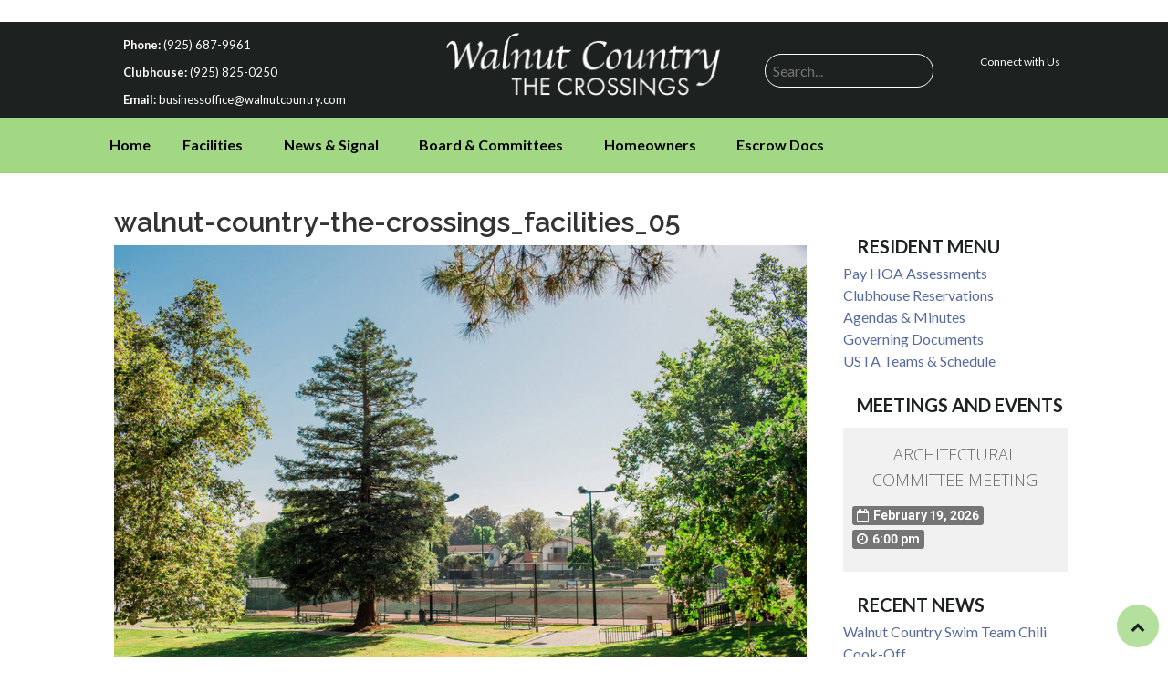

--- FILE ---
content_type: text/html; charset=UTF-8
request_url: https://walnutcountry.com/photo-galleries/other-facilities/walnut-country-the-crossings_facilities_05/
body_size: 14632
content:
<!DOCTYPE html>
<html>
	<head>

		<title>walnut-country-the-crossings_facilities_05 - Walnut Country</title>

		<!-- CSS Theme Settings Overrides -->
		<style>
			body {
}

header.centered-navigation {
display: none;
}		</style>

		<meta name="viewport" content="initial-scale=1, maximum-scale=1">

		<!-- FontAwesome -->
		<link rel="stylesheet" href="https://maxcdn.bootstrapcdn.com/font-awesome/4.5.0/css/font-awesome.min.css">

		<!-- More Google Fonts -->
		<link href="https://fonts.googleapis.com/css?family=Raleway:400,400i,600,600i,700,700i" rel="stylesheet">

		<script src="https://maps.googleapis.com/maps/api/js?key=AIzaSyA1DEBnHjUjyeEpJf4sFAqqtZG2TkWrJAE"
    async defer></script>

		<!--[if gte IE 8]>
		  <link rel="stylesheet" type="text/css" href="css/ie.css" />
		  <script>
		    var e = ("abbr,article,aside,audio,canvas,datalist,details," +
		      "figure,footer,header,hgroup,mark,menu,meter,nav,output," +
		      "progress,section,time,video").split(',');
		    for (var i = 0; i < e.length; i++) {
		      document.createElement(e[i]);
		    }
		    var img = document.getElementsByTagName("img");
		    img.onerror = function () {
		        this.style.display = "none";
		    }
		  </script>
		<![endif]-->

		<meta name='robots' content='index, follow, max-image-preview:large, max-snippet:-1, max-video-preview:-1' />

	<!-- This site is optimized with the Yoast SEO plugin v21.9 - https://yoast.com/wordpress/plugins/seo/ -->
	<link rel="canonical" href="https://walnutcountry.com/photo-galleries/other-facilities/walnut-country-the-crossings_facilities_05/" />
	<meta property="og:locale" content="en_US" />
	<meta property="og:type" content="article" />
	<meta property="og:title" content="walnut-country-the-crossings_facilities_05 - Walnut Country" />
	<meta property="og:url" content="https://walnutcountry.com/photo-galleries/other-facilities/walnut-country-the-crossings_facilities_05/" />
	<meta property="og:site_name" content="Walnut Country" />
	<meta property="og:image" content="https://walnutcountry.com/photo-galleries/other-facilities/walnut-country-the-crossings_facilities_05" />
	<meta property="og:image:width" content="1000" />
	<meta property="og:image:height" content="667" />
	<meta property="og:image:type" content="image/jpeg" />
	<script type="application/ld+json" class="yoast-schema-graph">{"@context":"https://schema.org","@graph":[{"@type":"WebPage","@id":"https://walnutcountry.com/photo-galleries/other-facilities/walnut-country-the-crossings_facilities_05/","url":"https://walnutcountry.com/photo-galleries/other-facilities/walnut-country-the-crossings_facilities_05/","name":"walnut-country-the-crossings_facilities_05 - Walnut Country","isPartOf":{"@id":"https://walnutcountry.com/#website"},"primaryImageOfPage":{"@id":"https://walnutcountry.com/photo-galleries/other-facilities/walnut-country-the-crossings_facilities_05/#primaryimage"},"image":{"@id":"https://walnutcountry.com/photo-galleries/other-facilities/walnut-country-the-crossings_facilities_05/#primaryimage"},"thumbnailUrl":"https://walnutcountry.com/wp-content/uploads/2016/09/Walnut-Country-The-Crossings_Facilities_05.jpg","datePublished":"2016-09-30T06:05:52+00:00","dateModified":"2016-09-30T06:05:52+00:00","breadcrumb":{"@id":"https://walnutcountry.com/photo-galleries/other-facilities/walnut-country-the-crossings_facilities_05/#breadcrumb"},"inLanguage":"en-US","potentialAction":[{"@type":"ReadAction","target":["https://walnutcountry.com/photo-galleries/other-facilities/walnut-country-the-crossings_facilities_05/"]}]},{"@type":"ImageObject","inLanguage":"en-US","@id":"https://walnutcountry.com/photo-galleries/other-facilities/walnut-country-the-crossings_facilities_05/#primaryimage","url":"https://walnutcountry.com/wp-content/uploads/2016/09/Walnut-Country-The-Crossings_Facilities_05.jpg","contentUrl":"https://walnutcountry.com/wp-content/uploads/2016/09/Walnut-Country-The-Crossings_Facilities_05.jpg","width":1000,"height":667},{"@type":"BreadcrumbList","@id":"https://walnutcountry.com/photo-galleries/other-facilities/walnut-country-the-crossings_facilities_05/#breadcrumb","itemListElement":[{"@type":"ListItem","position":1,"name":"Home","item":"https://walnutcountry.com/"},{"@type":"ListItem","position":2,"name":"Other Facilities","item":"https://walnutcountry.com/photo-galleries/other-facilities/"},{"@type":"ListItem","position":3,"name":"walnut-country-the-crossings_facilities_05"}]},{"@type":"WebSite","@id":"https://walnutcountry.com/#website","url":"https://walnutcountry.com/","name":"Walnut Country","description":"","potentialAction":[{"@type":"SearchAction","target":{"@type":"EntryPoint","urlTemplate":"https://walnutcountry.com/?s={search_term_string}"},"query-input":"required name=search_term_string"}],"inLanguage":"en-US"}]}</script>
	<!-- / Yoast SEO plugin. -->


<link rel='dns-prefetch' href='//js.hcaptcha.com' />
<link rel='dns-prefetch' href='//fonts.googleapis.com' />
<link rel='dns-prefetch' href='//hcaptcha.com' />

<!-- WP Webmaster plugin by Crunchify.com --><!-- /WP Webmaster plugin -->

<link rel="alternate" title="oEmbed (JSON)" type="application/json+oembed" href="https://walnutcountry.com/wp-json/oembed/1.0/embed?url=https%3A%2F%2Fwalnutcountry.com%2Fphoto-galleries%2Fother-facilities%2Fwalnut-country-the-crossings_facilities_05%2F" />
<link rel="alternate" title="oEmbed (XML)" type="text/xml+oembed" href="https://walnutcountry.com/wp-json/oembed/1.0/embed?url=https%3A%2F%2Fwalnutcountry.com%2Fphoto-galleries%2Fother-facilities%2Fwalnut-country-the-crossings_facilities_05%2F&#038;format=xml" />
<style id='wp-img-auto-sizes-contain-inline-css' type='text/css'>
img:is([sizes=auto i],[sizes^="auto," i]){contain-intrinsic-size:3000px 1500px}
/*# sourceURL=wp-img-auto-sizes-contain-inline-css */
</style>
<link rel='stylesheet' id='dpProEventCalendar_headcss-css' href='https://walnutcountry.com/wp-content/plugins/dpProEventCalendar/css/dpProEventCalendar.css?ver=2.8.9' type='text/css' media='all' />
<link rel='stylesheet' id='font-awesome-original-css' href='https://walnutcountry.com/wp-content/plugins/dpProEventCalendar/css/font-awesome.css?ver=2.8.9' type='text/css' media='all' />
<style id='wp-emoji-styles-inline-css' type='text/css'>

	img.wp-smiley, img.emoji {
		display: inline !important;
		border: none !important;
		box-shadow: none !important;
		height: 1em !important;
		width: 1em !important;
		margin: 0 0.07em !important;
		vertical-align: -0.1em !important;
		background: none !important;
		padding: 0 !important;
	}
/*# sourceURL=wp-emoji-styles-inline-css */
</style>
<link rel='stylesheet' id='wp-block-library-css' href='https://walnutcountry.com/wp-includes/css/dist/block-library/style.min.css?ver=6.9' type='text/css' media='all' />
<style id='wp-block-code-inline-css' type='text/css'>
.wp-block-code{box-sizing:border-box}.wp-block-code code{
  /*!rtl:begin:ignore*/direction:ltr;display:block;font-family:inherit;overflow-wrap:break-word;text-align:initial;white-space:pre-wrap
  /*!rtl:end:ignore*/}
/*# sourceURL=https://walnutcountry.com/wp-includes/blocks/code/style.min.css */
</style>
<style id='wp-block-paragraph-inline-css' type='text/css'>
.is-small-text{font-size:.875em}.is-regular-text{font-size:1em}.is-large-text{font-size:2.25em}.is-larger-text{font-size:3em}.has-drop-cap:not(:focus):first-letter{float:left;font-size:8.4em;font-style:normal;font-weight:100;line-height:.68;margin:.05em .1em 0 0;text-transform:uppercase}body.rtl .has-drop-cap:not(:focus):first-letter{float:none;margin-left:.1em}p.has-drop-cap.has-background{overflow:hidden}:root :where(p.has-background){padding:1.25em 2.375em}:where(p.has-text-color:not(.has-link-color)) a{color:inherit}p.has-text-align-left[style*="writing-mode:vertical-lr"],p.has-text-align-right[style*="writing-mode:vertical-rl"]{rotate:180deg}
/*# sourceURL=https://walnutcountry.com/wp-includes/blocks/paragraph/style.min.css */
</style>
<style id='global-styles-inline-css' type='text/css'>
:root{--wp--preset--aspect-ratio--square: 1;--wp--preset--aspect-ratio--4-3: 4/3;--wp--preset--aspect-ratio--3-4: 3/4;--wp--preset--aspect-ratio--3-2: 3/2;--wp--preset--aspect-ratio--2-3: 2/3;--wp--preset--aspect-ratio--16-9: 16/9;--wp--preset--aspect-ratio--9-16: 9/16;--wp--preset--color--black: #000000;--wp--preset--color--cyan-bluish-gray: #abb8c3;--wp--preset--color--white: #ffffff;--wp--preset--color--pale-pink: #f78da7;--wp--preset--color--vivid-red: #cf2e2e;--wp--preset--color--luminous-vivid-orange: #ff6900;--wp--preset--color--luminous-vivid-amber: #fcb900;--wp--preset--color--light-green-cyan: #7bdcb5;--wp--preset--color--vivid-green-cyan: #00d084;--wp--preset--color--pale-cyan-blue: #8ed1fc;--wp--preset--color--vivid-cyan-blue: #0693e3;--wp--preset--color--vivid-purple: #9b51e0;--wp--preset--gradient--vivid-cyan-blue-to-vivid-purple: linear-gradient(135deg,rgb(6,147,227) 0%,rgb(155,81,224) 100%);--wp--preset--gradient--light-green-cyan-to-vivid-green-cyan: linear-gradient(135deg,rgb(122,220,180) 0%,rgb(0,208,130) 100%);--wp--preset--gradient--luminous-vivid-amber-to-luminous-vivid-orange: linear-gradient(135deg,rgb(252,185,0) 0%,rgb(255,105,0) 100%);--wp--preset--gradient--luminous-vivid-orange-to-vivid-red: linear-gradient(135deg,rgb(255,105,0) 0%,rgb(207,46,46) 100%);--wp--preset--gradient--very-light-gray-to-cyan-bluish-gray: linear-gradient(135deg,rgb(238,238,238) 0%,rgb(169,184,195) 100%);--wp--preset--gradient--cool-to-warm-spectrum: linear-gradient(135deg,rgb(74,234,220) 0%,rgb(151,120,209) 20%,rgb(207,42,186) 40%,rgb(238,44,130) 60%,rgb(251,105,98) 80%,rgb(254,248,76) 100%);--wp--preset--gradient--blush-light-purple: linear-gradient(135deg,rgb(255,206,236) 0%,rgb(152,150,240) 100%);--wp--preset--gradient--blush-bordeaux: linear-gradient(135deg,rgb(254,205,165) 0%,rgb(254,45,45) 50%,rgb(107,0,62) 100%);--wp--preset--gradient--luminous-dusk: linear-gradient(135deg,rgb(255,203,112) 0%,rgb(199,81,192) 50%,rgb(65,88,208) 100%);--wp--preset--gradient--pale-ocean: linear-gradient(135deg,rgb(255,245,203) 0%,rgb(182,227,212) 50%,rgb(51,167,181) 100%);--wp--preset--gradient--electric-grass: linear-gradient(135deg,rgb(202,248,128) 0%,rgb(113,206,126) 100%);--wp--preset--gradient--midnight: linear-gradient(135deg,rgb(2,3,129) 0%,rgb(40,116,252) 100%);--wp--preset--font-size--small: 13px;--wp--preset--font-size--medium: 20px;--wp--preset--font-size--large: 36px;--wp--preset--font-size--x-large: 42px;--wp--preset--spacing--20: 0.44rem;--wp--preset--spacing--30: 0.67rem;--wp--preset--spacing--40: 1rem;--wp--preset--spacing--50: 1.5rem;--wp--preset--spacing--60: 2.25rem;--wp--preset--spacing--70: 3.38rem;--wp--preset--spacing--80: 5.06rem;--wp--preset--shadow--natural: 6px 6px 9px rgba(0, 0, 0, 0.2);--wp--preset--shadow--deep: 12px 12px 50px rgba(0, 0, 0, 0.4);--wp--preset--shadow--sharp: 6px 6px 0px rgba(0, 0, 0, 0.2);--wp--preset--shadow--outlined: 6px 6px 0px -3px rgb(255, 255, 255), 6px 6px rgb(0, 0, 0);--wp--preset--shadow--crisp: 6px 6px 0px rgb(0, 0, 0);}:where(.is-layout-flex){gap: 0.5em;}:where(.is-layout-grid){gap: 0.5em;}body .is-layout-flex{display: flex;}.is-layout-flex{flex-wrap: wrap;align-items: center;}.is-layout-flex > :is(*, div){margin: 0;}body .is-layout-grid{display: grid;}.is-layout-grid > :is(*, div){margin: 0;}:where(.wp-block-columns.is-layout-flex){gap: 2em;}:where(.wp-block-columns.is-layout-grid){gap: 2em;}:where(.wp-block-post-template.is-layout-flex){gap: 1.25em;}:where(.wp-block-post-template.is-layout-grid){gap: 1.25em;}.has-black-color{color: var(--wp--preset--color--black) !important;}.has-cyan-bluish-gray-color{color: var(--wp--preset--color--cyan-bluish-gray) !important;}.has-white-color{color: var(--wp--preset--color--white) !important;}.has-pale-pink-color{color: var(--wp--preset--color--pale-pink) !important;}.has-vivid-red-color{color: var(--wp--preset--color--vivid-red) !important;}.has-luminous-vivid-orange-color{color: var(--wp--preset--color--luminous-vivid-orange) !important;}.has-luminous-vivid-amber-color{color: var(--wp--preset--color--luminous-vivid-amber) !important;}.has-light-green-cyan-color{color: var(--wp--preset--color--light-green-cyan) !important;}.has-vivid-green-cyan-color{color: var(--wp--preset--color--vivid-green-cyan) !important;}.has-pale-cyan-blue-color{color: var(--wp--preset--color--pale-cyan-blue) !important;}.has-vivid-cyan-blue-color{color: var(--wp--preset--color--vivid-cyan-blue) !important;}.has-vivid-purple-color{color: var(--wp--preset--color--vivid-purple) !important;}.has-black-background-color{background-color: var(--wp--preset--color--black) !important;}.has-cyan-bluish-gray-background-color{background-color: var(--wp--preset--color--cyan-bluish-gray) !important;}.has-white-background-color{background-color: var(--wp--preset--color--white) !important;}.has-pale-pink-background-color{background-color: var(--wp--preset--color--pale-pink) !important;}.has-vivid-red-background-color{background-color: var(--wp--preset--color--vivid-red) !important;}.has-luminous-vivid-orange-background-color{background-color: var(--wp--preset--color--luminous-vivid-orange) !important;}.has-luminous-vivid-amber-background-color{background-color: var(--wp--preset--color--luminous-vivid-amber) !important;}.has-light-green-cyan-background-color{background-color: var(--wp--preset--color--light-green-cyan) !important;}.has-vivid-green-cyan-background-color{background-color: var(--wp--preset--color--vivid-green-cyan) !important;}.has-pale-cyan-blue-background-color{background-color: var(--wp--preset--color--pale-cyan-blue) !important;}.has-vivid-cyan-blue-background-color{background-color: var(--wp--preset--color--vivid-cyan-blue) !important;}.has-vivid-purple-background-color{background-color: var(--wp--preset--color--vivid-purple) !important;}.has-black-border-color{border-color: var(--wp--preset--color--black) !important;}.has-cyan-bluish-gray-border-color{border-color: var(--wp--preset--color--cyan-bluish-gray) !important;}.has-white-border-color{border-color: var(--wp--preset--color--white) !important;}.has-pale-pink-border-color{border-color: var(--wp--preset--color--pale-pink) !important;}.has-vivid-red-border-color{border-color: var(--wp--preset--color--vivid-red) !important;}.has-luminous-vivid-orange-border-color{border-color: var(--wp--preset--color--luminous-vivid-orange) !important;}.has-luminous-vivid-amber-border-color{border-color: var(--wp--preset--color--luminous-vivid-amber) !important;}.has-light-green-cyan-border-color{border-color: var(--wp--preset--color--light-green-cyan) !important;}.has-vivid-green-cyan-border-color{border-color: var(--wp--preset--color--vivid-green-cyan) !important;}.has-pale-cyan-blue-border-color{border-color: var(--wp--preset--color--pale-cyan-blue) !important;}.has-vivid-cyan-blue-border-color{border-color: var(--wp--preset--color--vivid-cyan-blue) !important;}.has-vivid-purple-border-color{border-color: var(--wp--preset--color--vivid-purple) !important;}.has-vivid-cyan-blue-to-vivid-purple-gradient-background{background: var(--wp--preset--gradient--vivid-cyan-blue-to-vivid-purple) !important;}.has-light-green-cyan-to-vivid-green-cyan-gradient-background{background: var(--wp--preset--gradient--light-green-cyan-to-vivid-green-cyan) !important;}.has-luminous-vivid-amber-to-luminous-vivid-orange-gradient-background{background: var(--wp--preset--gradient--luminous-vivid-amber-to-luminous-vivid-orange) !important;}.has-luminous-vivid-orange-to-vivid-red-gradient-background{background: var(--wp--preset--gradient--luminous-vivid-orange-to-vivid-red) !important;}.has-very-light-gray-to-cyan-bluish-gray-gradient-background{background: var(--wp--preset--gradient--very-light-gray-to-cyan-bluish-gray) !important;}.has-cool-to-warm-spectrum-gradient-background{background: var(--wp--preset--gradient--cool-to-warm-spectrum) !important;}.has-blush-light-purple-gradient-background{background: var(--wp--preset--gradient--blush-light-purple) !important;}.has-blush-bordeaux-gradient-background{background: var(--wp--preset--gradient--blush-bordeaux) !important;}.has-luminous-dusk-gradient-background{background: var(--wp--preset--gradient--luminous-dusk) !important;}.has-pale-ocean-gradient-background{background: var(--wp--preset--gradient--pale-ocean) !important;}.has-electric-grass-gradient-background{background: var(--wp--preset--gradient--electric-grass) !important;}.has-midnight-gradient-background{background: var(--wp--preset--gradient--midnight) !important;}.has-small-font-size{font-size: var(--wp--preset--font-size--small) !important;}.has-medium-font-size{font-size: var(--wp--preset--font-size--medium) !important;}.has-large-font-size{font-size: var(--wp--preset--font-size--large) !important;}.has-x-large-font-size{font-size: var(--wp--preset--font-size--x-large) !important;}
/*# sourceURL=global-styles-inline-css */
</style>

<style id='classic-theme-styles-inline-css' type='text/css'>
/*! This file is auto-generated */
.wp-block-button__link{color:#fff;background-color:#32373c;border-radius:9999px;box-shadow:none;text-decoration:none;padding:calc(.667em + 2px) calc(1.333em + 2px);font-size:1.125em}.wp-block-file__button{background:#32373c;color:#fff;text-decoration:none}
/*# sourceURL=/wp-includes/css/classic-themes.min.css */
</style>
<link rel='stylesheet' id='cpsh-shortcodes-css' href='https://walnutcountry.com/wp-content/plugins/column-shortcodes//assets/css/shortcodes.css?ver=1.0.1' type='text/css' media='all' />
<link rel='stylesheet' id='ctct_form_styles-css' href='https://walnutcountry.com/wp-content/plugins/constant-contact-forms/assets/css/style.css?ver=2.9.1' type='text/css' media='all' />
<link rel='stylesheet' id='testimonial-rotator-style-css' href='https://walnutcountry.com/wp-content/plugins/testimonial-rotator/testimonial-rotator-style.css?ver=6.9' type='text/css' media='all' />
<link rel='stylesheet' id='font-awesome-css' href='https://walnutcountry.com/wp-content/plugins/elementor/assets/lib/font-awesome/css/font-awesome.min.css?ver=4.7.0' type='text/css' media='all' />
<link rel='stylesheet' id='googlefonts-css' href='https://fonts.googleapis.com/css?family=Lato%3A300%2C300i%2C400%2C400i%2C700%2C700i&#038;ver=6.9' type='text/css' media='all' />
<link rel='stylesheet' id='main-css' href='https://walnutcountry.com/wp-content/themes/Walnut%20County%20HOA/style.css?ver=6.9' type='text/css' media='all' />
<style id='akismet-widget-style-inline-css' type='text/css'>

			.a-stats {
				--akismet-color-mid-green: #357b49;
				--akismet-color-white: #fff;
				--akismet-color-light-grey: #f6f7f7;

				max-width: 350px;
				width: auto;
			}

			.a-stats * {
				all: unset;
				box-sizing: border-box;
			}

			.a-stats strong {
				font-weight: 600;
			}

			.a-stats a.a-stats__link,
			.a-stats a.a-stats__link:visited,
			.a-stats a.a-stats__link:active {
				background: var(--akismet-color-mid-green);
				border: none;
				box-shadow: none;
				border-radius: 8px;
				color: var(--akismet-color-white);
				cursor: pointer;
				display: block;
				font-family: -apple-system, BlinkMacSystemFont, 'Segoe UI', 'Roboto', 'Oxygen-Sans', 'Ubuntu', 'Cantarell', 'Helvetica Neue', sans-serif;
				font-weight: 500;
				padding: 12px;
				text-align: center;
				text-decoration: none;
				transition: all 0.2s ease;
			}

			/* Extra specificity to deal with TwentyTwentyOne focus style */
			.widget .a-stats a.a-stats__link:focus {
				background: var(--akismet-color-mid-green);
				color: var(--akismet-color-white);
				text-decoration: none;
			}

			.a-stats a.a-stats__link:hover {
				filter: brightness(110%);
				box-shadow: 0 4px 12px rgba(0, 0, 0, 0.06), 0 0 2px rgba(0, 0, 0, 0.16);
			}

			.a-stats .count {
				color: var(--akismet-color-white);
				display: block;
				font-size: 1.5em;
				line-height: 1.4;
				padding: 0 13px;
				white-space: nowrap;
			}
		
/*# sourceURL=akismet-widget-style-inline-css */
</style>
<link rel='stylesheet' id='ics-calendar-css' href='https://walnutcountry.com/wp-content/plugins/ics-calendar/assets/style.min.css?ver=10.14.1' type='text/css' media='all' />
<link rel='stylesheet' id='pcs-styles-css' href='https://walnutcountry.com/wp-content/plugins/post-content-shortcodes/styles/default-styles.css?ver=1.0' type='text/css' media='screen' />
<link rel='stylesheet' id='tw-recent-posts-widget-css' href='https://walnutcountry.com/wp-content/plugins/KILL_tw-recent-posts-widget/tw-recent-posts-widget.css?ver=1.0.5' type='text/css' media='screen' />
<script type="text/javascript" src="https://walnutcountry.com/wp-includes/js/jquery/jquery.min.js?ver=3.7.1" id="jquery-core-js"></script>
<script type="text/javascript" src="https://walnutcountry.com/wp-includes/js/jquery/jquery-migrate.min.js?ver=3.4.1" id="jquery-migrate-js"></script>
<script type="text/javascript" src="https://walnutcountry.com/wp-content/plugins/testimonial-rotator/js/jquery.cycletwo.js?ver=6.9" id="cycletwo-js"></script>
<script type="text/javascript" src="https://walnutcountry.com/wp-content/plugins/testimonial-rotator/js/jquery.cycletwo.addons.js?ver=6.9" id="cycletwo-addons-js"></script>
<link rel="https://api.w.org/" href="https://walnutcountry.com/wp-json/" /><link rel="alternate" title="JSON" type="application/json" href="https://walnutcountry.com/wp-json/wp/v2/media/734" /><link rel="EditURI" type="application/rsd+xml" title="RSD" href="https://walnutcountry.com/xmlrpc.php?rsd" />
<meta name="generator" content="WordPress 6.9" />
<link rel='shortlink' href='https://walnutcountry.com/?p=734' />
<style>
.h-captcha{position:relative;display:block;margin-bottom:2rem;padding:0;clear:both}.h-captcha[data-size="normal"]{width:302px;height:76px}.h-captcha[data-size="compact"]{width:158px;height:138px}.h-captcha[data-size="invisible"]{display:none}.h-captcha iframe{z-index:1}.h-captcha::before{content:"";display:block;position:absolute;top:0;left:0;background:url(https://walnutcountry.com/wp-content/plugins/hcaptcha-for-forms-and-more/assets/images/hcaptcha-div-logo.svg) no-repeat;border:1px solid #fff0;border-radius:4px;box-sizing:border-box}.h-captcha::after{content:"The hCaptcha loading is delayed until user interaction.";font-family:-apple-system,system-ui,BlinkMacSystemFont,"Segoe UI",Roboto,Oxygen,Ubuntu,"Helvetica Neue",Arial,sans-serif;font-size:10px;font-weight:500;position:absolute;top:0;bottom:0;left:0;right:0;box-sizing:border-box;color:#bf1722;opacity:0}.h-captcha:not(:has(iframe))::after{animation:hcap-msg-fade-in .3s ease forwards;animation-delay:2s}.h-captcha:has(iframe)::after{animation:none;opacity:0}@keyframes hcap-msg-fade-in{to{opacity:1}}.h-captcha[data-size="normal"]::before{width:302px;height:76px;background-position:93.8% 28%}.h-captcha[data-size="normal"]::after{width:302px;height:76px;display:flex;flex-wrap:wrap;align-content:center;line-height:normal;padding:0 75px 0 10px}.h-captcha[data-size="compact"]::before{width:158px;height:138px;background-position:49.9% 78.8%}.h-captcha[data-size="compact"]::after{width:158px;height:138px;text-align:center;line-height:normal;padding:24px 10px 10px 10px}.h-captcha[data-theme="light"]::before,body.is-light-theme .h-captcha[data-theme="auto"]::before,.h-captcha[data-theme="auto"]::before{background-color:#fafafa;border:1px solid #e0e0e0}.h-captcha[data-theme="dark"]::before,body.is-dark-theme .h-captcha[data-theme="auto"]::before,html.wp-dark-mode-active .h-captcha[data-theme="auto"]::before,html.drdt-dark-mode .h-captcha[data-theme="auto"]::before{background-image:url(https://walnutcountry.com/wp-content/plugins/hcaptcha-for-forms-and-more/assets/images/hcaptcha-div-logo-white.svg);background-repeat:no-repeat;background-color:#333;border:1px solid #f5f5f5}@media (prefers-color-scheme:dark){.h-captcha[data-theme="auto"]::before{background-image:url(https://walnutcountry.com/wp-content/plugins/hcaptcha-for-forms-and-more/assets/images/hcaptcha-div-logo-white.svg);background-repeat:no-repeat;background-color:#333;border:1px solid #f5f5f5}}.h-captcha[data-theme="custom"]::before{background-color:initial}.h-captcha[data-size="invisible"]::before,.h-captcha[data-size="invisible"]::after{display:none}.h-captcha iframe{position:relative}div[style*="z-index: 2147483647"] div[style*="border-width: 11px"][style*="position: absolute"][style*="pointer-events: none"]{border-style:none}
</style>
<meta name="generator" content="Elementor 3.18.3; features: e_dom_optimization, e_optimized_assets_loading, additional_custom_breakpoints, block_editor_assets_optimize, e_image_loading_optimization; settings: css_print_method-external, google_font-enabled, font_display-auto">
<style>
.gform_previous_button+.h-captcha{margin-top:2rem}.gform_footer.before .h-captcha[data-size="normal"]{margin-bottom:3px}.gform_footer.before .h-captcha[data-size="compact"]{margin-bottom:0}.gform_wrapper.gravity-theme .gform_footer,.gform_wrapper.gravity-theme .gform_page_footer{flex-wrap:wrap}.gform_wrapper.gravity-theme .h-captcha,.gform_wrapper.gravity-theme .h-captcha{margin:0;flex-basis:100%}.gform_wrapper.gravity-theme input[type="submit"],.gform_wrapper.gravity-theme input[type="submit"]{align-self:flex-start}.gform_wrapper.gravity-theme .h-captcha~input[type="submit"],.gform_wrapper.gravity-theme .h-captcha~input[type="submit"]{margin:1em 0 0 0!important}
</style>
<link rel="icon" href="https://walnutcountry.com/wp-content/uploads/2016/08/cropped-WC-Default-CPT-Image-32x32.jpg" sizes="32x32" />
<link rel="icon" href="https://walnutcountry.com/wp-content/uploads/2016/08/cropped-WC-Default-CPT-Image-192x192.jpg" sizes="192x192" />
<link rel="apple-touch-icon" href="https://walnutcountry.com/wp-content/uploads/2016/08/cropped-WC-Default-CPT-Image-180x180.jpg" />
<meta name="msapplication-TileImage" content="https://walnutcountry.com/wp-content/uploads/2016/08/cropped-WC-Default-CPT-Image-270x270.jpg" />

		<!-- Start eXTReMe Pro Tracker Code V3/7A
Login:    unitas19
Help:     https://www.extremetracking.com
Installation instructions:
At two occasions in the code below you need to change "REPLACE"
to a Page ID for the page you add this code to. The Page ID can
only be lower case characters, may only contain numeric (0-9) and
alphabetic (a-z) and has to be between 2 minimum and 8 characters
maximum. No underscores, no spaces, no special characters! Copy
and paste this code between the two body tags into the *source*
of your pages or in your footer/template. -->
<script type="text/javascript"><!--
EXd=document;location.protocol=="https:"?EXp="https":EXp="http";EXs="src";
EXd.write("<img "+EXs+"="+EXp+"://nht-2.extreme-dm.com/n3.g?login=unitas19",
"&d="+screen.width+"x"+screen.height+"&auto=y&pid=REPLACE",
"&jv="+navigator.javaEnabled()+"&c="+screen.colorDepth+"",
"&l="+escape(EXd.referrer)+" width=0 height=0>");//-->
</script><noscript><img height="1" width="1" alt=""
src="http://nht-2.extreme-dm.com/n3.g?login=unitas19&amp;auto=y&amp;pid=REPLACE">
</noscript>
<!-- End eXTReMe Pro Tracker Code -->

<!-- Global site tag (gtag.js) - Google Analytics -->
<script async src="https://www.googletagmanager.com/gtag/js?id=UA-133440578-1"></script>
<script>
  window.dataLayer = window.dataLayer || [];
  function gtag(){dataLayer.push(arguments);}
  gtag('js', new Date());

  gtag('config', 'UA-133440578-1');
</script>


	<link rel='stylesheet' id='jquery-ui-core-pec-css' href='https://walnutcountry.com/wp-content/plugins/dpProEventCalendar/themes/base/jquery.ui.core.css?ver=2.8.9' type='text/css' media='all' />
<link rel='stylesheet' id='jquery-ui-theme-pec-css' href='https://walnutcountry.com/wp-content/plugins/dpProEventCalendar/themes/base/jquery.ui.theme.css?ver=2.8.9' type='text/css' media='all' />
<link rel='stylesheet' id='jquery-ui-datepicker-pec-css' href='https://walnutcountry.com/wp-content/plugins/dpProEventCalendar/themes/base/jquery.ui.datepicker.css?ver=2.8.9' type='text/css' media='all' />
</head>
	<body class="attachment wp-singular attachment-template-default single single-attachment postid-734 attachmentid-734 attachment-jpeg wp-theme-WalnutCountyHOA ctct-Walnut County HOA chrome osx elementor-default elementor-kit-3310" >
	<div>

		<section class="topHeader">

			<div class="inner">
				<div class="content-column one_third contactInfo">
					<p><strong>Phone:</strong> (925) 687-9961</p>
<p><strong>Clubhouse: </strong>(925) 825-0250</p>
<p><strong>Email:</strong> <a href="mailto:BusinessOffice@WalnutCountry.com">businessoffice@walnutcountry.com</a></p>
				</div>

				<div class="content-column one_third logo">
					<section class="logo_wrapper">
						
						<a href="https://walnutcountry.com"><img class="" src="https://walnutcountry.com/wp-content/uploads/2016/08/walnut-county-logo.png" alt="" title="walnut-county-logo" /></a>
					</section>

				</div>

				<div class="content-column one_third last_column socialSearch">
					<div class="content-colmun two_third searchHeader">
						<form role="search" method="get" id="searchform" class="searchform" action="https://walnutcountry.com/">
                <div>

                    <input class="searchInput" placeholder="Search..." type="text" value="" name="s" id="s" />
                    <input style="visibility: hidden; height: 0px; display: none;" type="submit" id="searchsubmit" value="Search" />
                </div>
            </form>
					</div>
					<div class="content-colmun one_third searchHeader last_column">
						<div class="social-links">

</div>
						<center>
							<a id="connectBtn" style="color: white; text-align: center; font-size: 12px;" href="#connect">Connect with Us</a>
						</center>
					</div>

				</div>
			</div>

			<div class="clearfix"></div>




		</section>

		<header class="centered-navigation" role="banner">


		<section class="centered-navigation-wrapper">

		    <a href="https://walnutcountry.com" class="mobile-logo">
	          <img class="" src="https://walnutcountry.com/wp-content/uploads/2016/08/walnut-county-logo.png" alt="" title="walnut-county-logo" />
	        </a>
		    <a href="javascript:void(0)" id="js-centered-navigation-mobile-menu" class="centered-navigation-mobile-menu">MENU</a>

		    <div class="inner">
				<nav role="navigation">
			      	<div class="menu-main-menu-container"><ul id="menu-main-menu" class="menu"><li id="menu-item-478" class="menu-item menu-item-type-post_type menu-item-object-page menu-item-home menu-item-478"><a href="https://walnutcountry.com/">Home</a></li>
<li id="menu-item-4248" class="menu-item menu-item-type-custom menu-item-object-custom menu-item-has-children menu-item-4248"><a>Facilities</a>
<ul class="sub-menu">
	<li id="menu-item-450" class="menu-item menu-item-type-post_type menu-item-object-page menu-item-has-children menu-item-450"><a href="https://walnutcountry.com/facilities/clubhouse/">Clubhouse</a>
	<ul class="sub-menu">
		<li id="menu-item-3910" class="menu-item menu-item-type-post_type menu-item-object-page menu-item-3910"><a href="https://walnutcountry.com/facilities/clubhouse/reservations/">Reservations</a></li>
		<li id="menu-item-4068" class="menu-item menu-item-type-post_type menu-item-object-page menu-item-4068"><a href="https://walnutcountry.com/facilities/clubhouse/gym/">Clubhouse Gym</a></li>
	</ul>
</li>
	<li id="menu-item-449" class="menu-item menu-item-type-post_type menu-item-object-page menu-item-449"><a href="https://walnutcountry.com/facilities/business-office/">Business Office</a></li>
	<li id="menu-item-454" class="menu-item menu-item-type-post_type menu-item-object-page menu-item-454"><a href="https://walnutcountry.com/facilities/pools/">Pools</a></li>
	<li id="menu-item-452" class="menu-item menu-item-type-post_type menu-item-object-page menu-item-has-children menu-item-452"><a href="https://walnutcountry.com/facilities/greenbelt/">Greenbelt</a>
	<ul class="sub-menu">
		<li id="menu-item-904" class="menu-item menu-item-type-custom menu-item-object-custom menu-item-904"><a href="http://walnutcountry.com/facilities/greenbelt/#tennis">Tennis Courts</a></li>
		<li id="menu-item-905" class="menu-item menu-item-type-custom menu-item-object-custom menu-item-905"><a href="http://walnutcountry.com/facilities/greenbelt/#playgrounds">Playgrounds</a></li>
		<li id="menu-item-906" class="menu-item menu-item-type-custom menu-item-object-custom menu-item-906"><a href="http://walnutcountry.com/facilities/greenbelt/#basketball">Basketball Courts</a></li>
		<li id="menu-item-907" class="menu-item menu-item-type-custom menu-item-object-custom menu-item-907"><a href="http://walnutcountry.com/facilities/greenbelt/#dog">Dog Parks</a></li>
		<li id="menu-item-4359" class="menu-item menu-item-type-post_type menu-item-object-page menu-item-4359"><a href="https://walnutcountry.com/facilities/greenbelt/central-water-tank/">Central Water Tank</a></li>
	</ul>
</li>
	<li id="menu-item-537" class="menu-item menu-item-type-post_type menu-item-object-page menu-item-537"><a href="https://walnutcountry.com/community/history/">History</a></li>
	<li id="menu-item-540" class="menu-item menu-item-type-post_type menu-item-object-page menu-item-540"><a href="https://walnutcountry.com/community/community-photo-gallery/">Photo Gallery</a></li>
</ul>
</li>
<li id="menu-item-4250" class="menu-item menu-item-type-custom menu-item-object-custom menu-item-has-children menu-item-4250"><a>News &#038; Signal</a>
<ul class="sub-menu">
	<li id="menu-item-963" class="menu-item menu-item-type-post_type menu-item-object-page menu-item-963"><a href="https://walnutcountry.com/community/newsletters/">Signal Newsletters</a></li>
	<li id="menu-item-499" class="menu-item menu-item-type-post_type menu-item-object-page menu-item-499"><a href="https://walnutcountry.com/community/community-news/">Community News</a></li>
	<li id="menu-item-4290" class="menu-item menu-item-type-post_type menu-item-object-page menu-item-4290"><a href="https://walnutcountry.com/esignal/">eSignal</a></li>
</ul>
</li>
<li id="menu-item-2461" class="menu-item menu-item-type-post_type menu-item-object-page menu-item-has-children menu-item-2461"><a href="https://walnutcountry.com/board/">Board &#038; Committees</a>
<ul class="sub-menu">
	<li id="menu-item-2462" class="menu-item menu-item-type-post_type menu-item-object-page menu-item-2462"><a href="https://walnutcountry.com/board/meeting-agendas-minutes/">Board Meeting Agendas &#038; Minutes</a></li>
	<li id="menu-item-3307" class="menu-item menu-item-type-post_type menu-item-object-page menu-item-3307"><a href="https://walnutcountry.com/board/committees/">Committee Charters, Minutes, and Agendas</a></li>
	<li id="menu-item-2463" class="menu-item menu-item-type-post_type menu-item-object-page menu-item-2463"><a href="https://walnutcountry.com/governing-documents/">Governing Documents</a></li>
</ul>
</li>
<li id="menu-item-4251" class="menu-item menu-item-type-custom menu-item-object-custom menu-item-has-children menu-item-4251"><a>Homeowners</a>
<ul class="sub-menu">
	<li id="menu-item-3977" class="menu-item menu-item-type-post_type menu-item-object-page menu-item-3977"><a href="https://walnutcountry.com/pay-hoa-assessments/">Pay HOA Assessments</a></li>
	<li id="menu-item-4304" class="menu-item menu-item-type-post_type menu-item-object-page menu-item-4304"><a href="https://walnutcountry.com/documents-policies-forms/">Documents, Policies, &#038; Forms</a></li>
	<li id="menu-item-3291" class="menu-item menu-item-type-post_type menu-item-object-page menu-item-3291"><a href="https://walnutcountry.com/homeowners/keys-key-fobs/">Keys</a></li>
	<li id="menu-item-3246" class="menu-item menu-item-type-post_type menu-item-object-page menu-item-3246"><a href="https://walnutcountry.com/homeowners/modifications-to-your-property/">Modifications to your Property</a></li>
	<li id="menu-item-3363" class="menu-item menu-item-type-custom menu-item-object-custom menu-item-3363"><a href="http://walnutcountry.com/wp-content/uploads/2021/07/2021-04-15-Architectural-Committee-Policy-Exterior-Paint-Colors.pdf">Repainting Your Home</a></li>
	<li id="menu-item-3221" class="menu-item menu-item-type-post_type menu-item-object-page menu-item-3221"><a href="https://walnutcountry.com/homeowners/rental-procedures-information/">Rental Procedures &#038; Information</a></li>
	<li id="menu-item-408" class="menu-item menu-item-type-post_type menu-item-object-page menu-item-408"><a href="https://walnutcountry.com/contact/">Contact Us</a></li>
</ul>
</li>
<li id="menu-item-4253" class="menu-item menu-item-type-post_type menu-item-object-page menu-item-4253"><a href="https://walnutcountry.com/escrow-docs/">Escrow Docs</a></li>
</ul></div>			    </nav>
		    </div>

		</section>

		</header>

	
	<section class="page-container " id="totop" name="totop">
    
    <div class="copy-left">
			
			<article>
				<!-- The TItle -->
				<h1>walnut-country-the-crossings_facilities_05</h1>

				<!-- Featured Image -->

            <img class="aligncenter size-full" src="https://walnutcountry.com/wp-content/uploads/2016/09/Walnut-Country-The-Crossings_Facilities_05.jpg" alt="" title="walnut-country-the-crossings_facilities_05" />
    
				<p class="attachment"><a href='https://walnutcountry.com/wp-content/uploads/2016/09/Walnut-Country-The-Crossings_Facilities_05.jpg'><img fetchpriority="high" decoding="async" width="300" height="200" src="https://walnutcountry.com/wp-content/uploads/2016/09/Walnut-Country-The-Crossings_Facilities_05-300x200.jpg" class="attachment-medium size-medium" alt="" srcset="https://walnutcountry.com/wp-content/uploads/2016/09/Walnut-Country-The-Crossings_Facilities_05-300x200.jpg 300w, https://walnutcountry.com/wp-content/uploads/2016/09/Walnut-Country-The-Crossings_Facilities_05-768x512.jpg 768w, https://walnutcountry.com/wp-content/uploads/2016/09/Walnut-Country-The-Crossings_Facilities_05.jpg 1000w" sizes="(max-width: 300px) 100vw, 300px" /></a></p>

				<!-- Grab PW Protected Message -->
									<!-- FAQs -->
														



				<!-- Project Status -->
				<!-- FAQs -->
				
				<div class="clearfix"></div>
<!-- Video -->

<!-- Repeator -->


<!-- Tabs -->



			</article>


		
		

		<!-- //Pull in Annual and Speical Reports -->
					<!-- //Pull in Directory Listings -->
			
			</div><!-- close copy-left -->
	
    <div class="copy-right">
    	<aside>
	<center><br /><br /></center><div class="protect_side"><h2>Resident Menu</h2><div class="menu-protected-menu-container"><ul id="menu-protected-menu" class="menu"><li id="menu-item-3802" class="menu-item menu-item-type-post_type menu-item-object-page menu-item-3802"><a href="https://walnutcountry.com/pay-hoa-assessments/">Pay HOA Assessments</a></li>
<li id="menu-item-3911" class="menu-item menu-item-type-post_type menu-item-object-page menu-item-3911"><a href="https://walnutcountry.com/facilities/clubhouse/reservations/">Clubhouse Reservations</a></li>
<li id="menu-item-561" class="menu-item menu-item-type-post_type menu-item-object-page menu-item-561"><a href="https://walnutcountry.com/board/meeting-agendas-minutes/">Agendas &#038; Minutes</a></li>
<li id="menu-item-564" class="menu-item menu-item-type-post_type menu-item-object-page menu-item-564"><a href="https://walnutcountry.com/governing-documents/">Governing Documents</a></li>
<li id="menu-item-3801" class="menu-item menu-item-type-post_type menu-item-object-page menu-item-3801"><a href="https://walnutcountry.com/usta/">USTA Teams &#038; Schedule</a></li>
</ul></div></div>

	<div class="sidebar"><h2>Meetings and Events</h2><p></p>
			<div class="dp_pec_accordion_wrapper dp_pec_calendar_1 pec_no_skin" id="dp_pec_id1757197949" >
			
				<div style="clear:both;"></div>
				
				<div class="dp_pec_content">
					<div class="dp_pec_content_ajax ">
				
				<div class="dp_pec_isotope "  data-event-number="1" >
				
					<div class="dp_pec_accordion_event "><div class="dp_pec_accordion_event_inner"><div class="dp_pec_accordion_event_head_noimg"><h2>Architectural Committee Meeting</h2></div><div class="dp_pec_clear"></div><span class="pec_time"><i class="fa fa-calendar-o"></i>February 19, 2026</span><span class="pec_time"><i class="fa fa-clock-o"></i>6:00 pm</span><div class="dp_pec_clear"></div>
						<div class="pec_description">
						<div class="dp_pec_event_description">
							<div class="dp_pec_event_description_short" >
								<p>The CHOA Architectural Committee meets the third Thursday every month at 6:00p. All homeowners are welcome to attend. Currently meetings are held via Zoom - contact the Business Office if you would like the meeting info.</p>
								<a href="#"  class="dp_pec_event_description_more" >More</a>
							</div>
							<div class="dp_pec_event_description_full" >
								The CHOA Architectural Committee meets the third Thursday every month at 6:00p. All homeowners are welcome to attend. Currently meetings are held via Zoom - contact the Business Office if you would like the meeting info.
							</div>
						</div>
							<div class="dp_pec_date_event_icons">
							</div>
							</div>
						</div>
					</div>
				</div>
					</div>
				</div>
			</div></div>			<!-- Community news links -->
	<h2>Recent News</h2>
		<ul>
					<li><a href="https://walnutcountry.com/community_news/walnut-country-swim-team-chili-cook-off/">Walnut Country Swim Team Chili Cook-Off</a></li>
	    			<li><a href="https://walnutcountry.com/community_news/upcoming-christmas-new-years-holiday-schedule/">Upcoming Christmas &#038; New Year&#8217;s Holiday Schedule</a></li>
	    			<li><a href="https://walnutcountry.com/community_news/thanksgiving-holiday-office-clubhouse-schedule/">Thanksgiving Holiday Office &#038; Clubhouse Schedule</a></li>
	    	</ul>
</aside>
    </div><!-- close copy-right -->

</section><!-- close page container -->

			<footer class="main">

		    	<section class="inner-footer">
					<div class="inner">
						<div class="content-column one_third quick-links">
							<h3>QUICK NAVIGATION LINKS</h3>
							<div class="menu-footer-quick-links-container"><ul id="menu-footer-quick-links" class="menu"><li id="menu-item-3936" class="menu-item menu-item-type-post_type menu-item-object-page menu-item-3936"><a href="https://walnutcountry.com/facilities/clubhouse/reservations/">Clubhouse Reservations</a></li>
<li id="menu-item-670" class="menu-item menu-item-type-custom menu-item-object-custom menu-item-670"><a href="http://walnutcountry.com/pay-hoa-assessments/">Pay HOA Dues</a></li>
<li id="menu-item-5049" class="menu-item menu-item-type-post_type menu-item-object-page menu-item-5049"><a href="https://walnutcountry.com/events/">CHOA Events</a></li>
<li id="menu-item-671" class="menu-item menu-item-type-post_type menu-item-object-page menu-item-671"><a href="https://walnutcountry.com/community/community-news/">Community News</a></li>
<li id="menu-item-673" class="menu-item menu-item-type-post_type menu-item-object-page menu-item-673"><a href="https://walnutcountry.com/facilities/pools/">Pool Hours</a></li>
<li id="menu-item-674" class="menu-item menu-item-type-post_type menu-item-object-page menu-item-674"><a href="https://walnutcountry.com/board/meeting-agendas-minutes/">Board of Directors &#8211; Agendas and Minutes</a></li>
</ul></div>						</div>
						<div class="content-column one_third">
							<h3>CONNECT WITH NEIGHBORS</h3>
							<p>
								Join your neighbors on Facebook &amp; Nextdoor.
							</p>
							<br>
							<div class="social-links">

</div>
							<br>
							<p class="small">
															</p>
						</div>
						<div id="connect" class="content-column one_third last_column esigForm">
							<h3>CONNECT WITH US</h3>
							<div class="foot_form">
<pre class="wp-block-code"><code></code></pre>
</div><div class="foot_form">
<p><a href="http://www.walnutcountry.com/esignal">Click here to sign up for the CHOA eSignal!</a></p>
</div> <!-- If this sidebar is active, display it -->
								  <!--  End the if Stfatement -->
						</div>
					</div>
    		    	<div class="clearfix"></div>
		    	</section>

				<section class="edit copyright">
					<p>©2026 &#8211; Walnut Country &#8211; The Crossings</p>
									</section>
		    </footer>
		  	<a href="#top">
		  		<section class="totop">
		  			<i class="fa fa-chevron-up"></i>
		  		</section>
		  	</a>
		<!-- Local JS -->

	<script type="text/javascript" src="https://walnutcountry.com/wp-content/themes/Walnut%20County%20HOA/js/slick.min.js" ></script>
	<script type="text/javascript" src="https://walnutcountry.com/wp-content/themes/Walnut%20County%20HOA/js/wow.min.js" ></script>
	<script src="https://walnutcountry.com/wp-content/themes/Walnut%20County%20HOA/js/imagelightbox.min.js"></script>

<!--mobile-menu -->
<script>

jQuery(function($) {

	$toggle = $(".mobile-menu-toggle");
	$nav = $("nav");
	$mobileMenu = $(".menu");
	$menuLi = $(".menu li");
	$menuLiMore = $(".menu li.menu-item-has-children");
	$subMenu = $(".sub-menu");
	$toggle.text('MENU');

	$('.gallery-icon.item a').attr( "data-imagelightbox" , "f");

	$toggle.click(function(){
	  if ( $(this).text() == 'MENU' ){
	    $(this).text('CLOSE');
	    $mobileMenu.slideDown();
	  } else {
	    $(this).text('MENU');
	    $mobileMenu.slideUp();

	  }
	});

	$('.slideshow_wrapper').slick({
	  slidesToShow: 1,
	  slidesToScroll: 1,
	  autoplay: true,
	  autoplaySpeed: 6500,
	  arrows: false
	});

	$mobileMenu.addClass('centered-navigation-menu');
	$mobileMenu.attr('id', 'js-centered-navigation-menu');
	$menuLi.addClass('nav-link');
	$menuLiMore.addClass('more');
	$subMenu.addClass('submenu');

	$(document).ready(function() {
  var menuToggle = $('#js-centered-navigation-mobile-menu').unbind();
  $('#js-centered-navigation-menu').removeClass("show");

  setTimeout(function(){
	  $("header.centered-navigation").fadeIn();
	  $("div.slide_out").css('visibility','visible').addClass('fadeIn').addClass('wow');
  }, 250);

  menuToggle.on('click', function(e) {
    e.preventDefault();
    $('#js-centered-navigation-menu').slideToggle(function(){
    	$('#js-centered-navigation-mobile-menu').text('CLOSE');
      if($('#js-centered-navigation-menu').is(':hidden')) {
        $('#js-centered-navigation-menu').removeAttr('style');
        $('#js-centered-navigation-mobile-menu').text('CLOSE');
      }
    });
  });
});

// Accordian Action
var action = 'click';
var speed = "500";
$('li.q').has("h3").find(".fa").css("display","none");
$('li.q').has("h3").next().css("padding","0px");

// Question handler
  $('li.q').on(action, function(){

    // gets next element
    // opens .a of selected question
    $(this).next().slideToggle(speed)

    // selects all other answers and slides up any open answer
    .siblings('li.a').slideUp();

    // Grab img from clicked question
    var img = $(this).children('i');

    // remove Rotate class from all images except the active
    $('i').not(img).removeClass('rotate');

    // toggle rotate class
    img.toggleClass('rotate');

  });

  // Connect Action
  var action2 = 'click';
  var speed2 = "500";

  // Question handler
	$('a#connectBtn').on(action2, function(){

	  $('div#connect').toggleClass('flash');

	});
});









// Sticky
// jQuery(document).ready(function() {
// var stickyNavTop = jQuery('header').offset().top;
//
// var stickyNav = function(){
// var scrollTop = jQuery(window).scrollTop();
//
// if (scrollTop > stickyNavTop) {
//     jQuery('header').addClass('sticky');
// } else {
//     jQuery('header').removeClass('sticky');
// }
// };
//
// stickyNav();
//
// jQuery(window).scroll(function() {
//     stickyNav();
// });
// });

</script>



<!-- Lightbox -->
<script>

	jQuery( function($)
	{
			// ACTIVITY INDICATOR

		var activityIndicatorOn = function()
			{
				$( '<div id="imagelightbox-loading"><div></div></div>' ).appendTo( 'body' );
			},
			activityIndicatorOff = function()
			{
				$( '#imagelightbox-loading' ).remove();
			},


			// OVERLAY

			overlayOn = function()
			{
				$( '<div id="imagelightbox-overlay"></div>' ).appendTo( 'body' );
			},
			overlayOff = function()
			{
				$( '#imagelightbox-overlay' ).remove();
			},


			// CLOSE BUTTON

			closeButtonOn = function( instance )
			{
				$( '<button type="button" id="imagelightbox-close" title="Close"></button>' ).appendTo( 'body' ).on( 'click touchend', function(){ $( this ).remove(); instance.quitImageLightbox(); return false; });
			},
			closeButtonOff = function()
			{
				$( '#imagelightbox-close' ).remove();
			},


			// CAPTION

			captionOn = function()
			{
				var description = $( 'a[href="' + $( '#imagelightbox' ).attr( 'src' ) + '"] img' ).closest('.gallery-item').attr( 'caption' );
				if( description.length > 0 )
					$( '<div id="imagelightbox-caption">' + description + '</div>' ).appendTo( 'body' );
			},
			captionOff = function()
			{
				$( '#imagelightbox-caption' ).remove();
			},


			// NAVIGATION

			navigationOn = function( instance, selector )
			{
				var images = $( selector );
				if( images.length )
				{
					var nav = $( '<div id="imagelightbox-nav"></div>' );
					for( var i = 0; i < images.length; i++ )
						nav.append( '<button type="button"></button>' );

					nav.appendTo( 'body' );
					nav.on( 'click touchend', function(){ return false; });

					var navItems = nav.find( 'button' );
					navItems.on( 'click touchend', function()
					{
						var $this = $( this );
						if( images.eq( $this.index() ).attr( 'href' ) != $( '#imagelightbox' ).attr( 'src' ) )
							instance.switchImageLightbox( $this.index() );

						navItems.removeClass( 'active' );
						navItems.eq( $this.index() ).addClass( 'active' );

						return false;
					})
					.on( 'touchend', function(){ return false; });
				}
			},
			navigationUpdate = function( selector )
			{
				var items = $( '#imagelightbox-nav button' );
				items.removeClass( 'active' );
				items.eq( $( selector ).filter( '[href="' + $( '#imagelightbox' ).attr( 'src' ) + '"]' ).index( selector ) ).addClass( 'active' );
			},
			navigationOff = function()
			{
				$( '#imagelightbox-nav' ).remove();
			},


			// ARROWS

			arrowsOn = function( instance, selector )
			{
				var $arrows = $( '<button type="button" class="imagelightbox-arrow imagelightbox-arrow-left"></button><button type="button" class="imagelightbox-arrow imagelightbox-arrow-right"></button>' );

				$arrows.appendTo( 'body' );

				$arrows.on( 'click touchend', function( e )
				{
					e.preventDefault();

					var $this	= $( this ),
						$target	= $( selector + '[href="' + $( '#imagelightbox' ).attr( 'src' ) + '"]' ),
						index	= $target.index( selector );

					if( $this.hasClass( 'imagelightbox-arrow-left' ) )
					{
						index = index - 1;
						if( !$( selector ).eq( index ).length )
							index = $( selector ).length;
					}
					else
					{
						index = index + 1;
						if( !$( selector ).eq( index ).length )
							index = 0;
					}

					instance.switchImageLightbox( index );
					return false;
				});
			},
			arrowsOff = function()
			{
				$( '.imagelightbox-arrow' ).remove();
			};


		//	WITH ACTIVITY INDICATION

		$( 'a[data-imagelightbox="a"]' ).imageLightbox(
		{
			onLoadStart:	function() { activityIndicatorOn(); },
			onLoadEnd:		function() { activityIndicatorOff(); },
			onEnd:	 		function() { activityIndicatorOff(); }
		});


		//	WITH OVERLAY & ACTIVITY INDICATION

		$( 'a[data-imagelightbox="b"]' ).imageLightbox(
		{
			onStart: 	 function() { overlayOn(); },
			onEnd:	 	 function() { overlayOff(); activityIndicatorOff(); },
			onLoadStart: function() { activityIndicatorOn(); },
			onLoadEnd:	 function() { activityIndicatorOff(); }
		});


		//	WITH "CLOSE" BUTTON & ACTIVITY INDICATION

		var instanceC = $( 'a[data-imagelightbox="c"]' ).imageLightbox(
		{
			quitOnDocClick:	false,
			onStart:		function() { closeButtonOn( instanceC ); },
			onEnd:			function() { closeButtonOff(); activityIndicatorOff(); },
			onLoadStart: 	function() { activityIndicatorOn(); },
			onLoadEnd:	 	function() { activityIndicatorOff(); }
		});


		//	WITH CAPTION & ACTIVITY INDICATION

		$( 'a[data-imagelightbox="d"]' ).imageLightbox(
		{
			onLoadStart: function() { captionOff(); activityIndicatorOn(); },
			onLoadEnd:	 function() { captionOn(); activityIndicatorOff(); },
			onEnd:		 function() { captionOff(); activityIndicatorOff(); }
		});


		//	WITH ARROWS & ACTIVITY INDICATION

		var selectorG = 'a[data-imagelightbox="g"]';
		var instanceG = $( selectorG ).imageLightbox(
		{
			onStart:		function(){ arrowsOn( instanceG, selectorG ); },
			onEnd:			function(){ arrowsOff(); activityIndicatorOff(); },
			onLoadStart: 	function(){ activityIndicatorOn(); },
			onLoadEnd:	 	function(){ $( '.imagelightbox-arrow' ).css( 'display', 'block' ); activityIndicatorOff(); }
		});


		//	WITH NAVIGATION & ACTIVITY INDICATION

		var selectorE = 'a[data-imagelightbox="e"]';
		var instanceE = $( selectorE ).imageLightbox(
		{
			onStart:	 function() { navigationOn( instanceE, selectorE ); },
			onEnd:		 function() { navigationOff(); activityIndicatorOff(); },
			onLoadStart: function() { activityIndicatorOn(); },
			onLoadEnd:	 function() { navigationUpdate( selectorE ); activityIndicatorOff(); }
		});


		//	ALL COMBINED

		var selectorF = 'a[data-imagelightbox="f"]';
		var instanceF = $( selectorF ).imageLightbox(
		{
			onStart:		function() { overlayOn(); closeButtonOn( instanceF ); arrowsOn( instanceF, selectorF ); },
			onEnd:			function() { overlayOff(); captionOff(); closeButtonOff(); arrowsOff(); activityIndicatorOff(); },
			onLoadStart: 	function() { captionOff(); activityIndicatorOn(); },
			onLoadEnd:	 	function() { captionOn(); activityIndicatorOff(); $( '.imagelightbox-arrow' ).css( 'display', 'block' ); }
		});

	});
</script>

		</div><!-- Close Wrapper -->

		</body>

	<script type="speculationrules">
{"prefetch":[{"source":"document","where":{"and":[{"href_matches":"/*"},{"not":{"href_matches":["/wp-*.php","/wp-admin/*","/wp-content/uploads/*","/wp-content/*","/wp-content/plugins/*","/wp-content/themes/Walnut%20County%20HOA/*","/*\\?(.+)"]}},{"not":{"selector_matches":"a[rel~=\"nofollow\"]"}},{"not":{"selector_matches":".no-prefetch, .no-prefetch a"}}]},"eagerness":"conservative"}]}
</script>
<script type="text/javascript" src="https://walnutcountry.com/wp-content/plugins/constant-contact-forms/assets/js/ctct-plugin-hcaptcha.min.js?ver=2.9.1" id="hcaptcha-js"></script>
<script async="async" defer type="text/javascript" src="//js.hcaptcha.com/1/api.js?onload=renderhCaptcha&amp;render=explicit&amp;ver=2.9.1" id="hcaptcha-api-js"></script>
<script type="text/javascript" src="https://walnutcountry.com/wp-content/plugins/constant-contact-forms/assets/js/ctct-plugin-frontend.min.js?ver=2.9.1" id="ctct_frontend_forms-js"></script>
<script type="text/javascript" id="qppr_frontend_scripts-js-extra">
/* <![CDATA[ */
var qpprFrontData = {"linkData":{"https://walnutcountry.com/community/upcoming-events/":[0,0,""],"https://walnutcountry.com/community/":[0,0,""]},"siteURL":"https://walnutcountry.com","siteURLq":"https://walnutcountry.com"};
//# sourceURL=qppr_frontend_scripts-js-extra
/* ]]> */
</script>
<script type="text/javascript" src="https://walnutcountry.com/wp-content/plugins/quick-pagepost-redirect-plugin/js/qppr_frontend_script.min.js?ver=5.2.4" id="qppr_frontend_scripts-js"></script>
<script type="text/javascript" src="https://walnutcountry.com/wp-content/themes/Walnut%20County%20HOA/js/theme.js?ver=6.9" id="theme_js-js"></script>
<script type="text/javascript" id="ics-calendar-js-extra">
/* <![CDATA[ */
var r34ics_ajax_obj = {"ajaxurl":"https://walnutcountry.com/wp-admin/admin-ajax.php","r34ics_nonce":"9178414ce9"};
var ics_calendar_i18n = {"hide_past_events":"Hide past events","show_past_events":"Show past events"};
var r34ics_days_of_week_map = {"Sunday":"Sun","Monday":"Mon","Tuesday":"Tue","Wednesday":"Wed","Thursday":"Thu","Friday":"Fri","Saturday":"Sat"};
//# sourceURL=ics-calendar-js-extra
/* ]]> */
</script>
<script type="text/javascript" src="https://walnutcountry.com/wp-content/plugins/ics-calendar/assets/script.min.js?ver=10.14.1" id="ics-calendar-js"></script>
<script type="text/javascript" src="https://walnutcountry.com/wp-includes/js/jquery/ui/core.min.js?ver=1.13.3" id="jquery-ui-core-js"></script>
<script type="text/javascript" src="https://walnutcountry.com/wp-includes/js/jquery/ui/datepicker.min.js?ver=1.13.3" id="jquery-ui-datepicker-js"></script>
<script type="text/javascript" src="https://walnutcountry.com/wp-content/plugins/dpProEventCalendar/js/jquery.placeholder.js?ver=2.8.9" id="placeholder.js-js"></script>
<script type="text/javascript" src="https://walnutcountry.com/wp-content/plugins/dpProEventCalendar/js/jquery.selectric.min.js?ver=2.8.9" id="selectric-js"></script>
<script type="text/javascript" src="https://walnutcountry.com/wp-includes/js/jquery/jquery.form.min.js?ver=4.3.0" id="jquery-form-js"></script>
<script type="text/javascript" src="https://walnutcountry.com/wp-content/plugins/dpProEventCalendar/js/jquery.icheck.min.js?ver=2.8.9" id="icheck-js"></script>
<script type="text/javascript" src="https://walnutcountry.com/wp-content/plugins/dpProEventCalendar/js/isotope.pkgd.min.js?ver=2.8.9" id="isotope-js"></script>
<script type="text/javascript" src="https://walnutcountry.com/wp-content/plugins/dpProEventCalendar/js/modulo-columns.js?ver=2.8.9" id="modulo-columns-js"></script>
<script type="text/javascript" id="dpProEventCalendar-js-extra">
/* <![CDATA[ */
var ProEventCalendarAjax = {"ajaxurl":"https://walnutcountry.com/wp-admin/admin-ajax.php?lang=","postEventsNonce":"581b2b3b35","recaptcha_enable":"","recaptcha_site_key":""};
//# sourceURL=dpProEventCalendar-js-extra
/* ]]> */
</script>
<script type="text/javascript" src="https://walnutcountry.com/wp-content/plugins/dpProEventCalendar/js/jquery.dpProEventCalendar.js?ver=2.8.9" id="dpProEventCalendar-js"></script>
<script type="text/javascript" src="https://maps.googleapis.com/maps/api/js?v=3.exp&amp;key&amp;ver=2.8.9" id="gmaps-js"></script>
<script type="text/javascript" src="https://walnutcountry.com/wp-content/plugins/dpProEventCalendar/js/infobubble.js?ver=2.8.9" id="infobubble-js"></script>
<script type="text/javascript" src="https://walnutcountry.com/wp-content/plugins/dpProEventCalendar/js/oms.min.js?ver=2.8.9" id="oms-js"></script>
<script id="wp-emoji-settings" type="application/json">
{"baseUrl":"https://s.w.org/images/core/emoji/17.0.2/72x72/","ext":".png","svgUrl":"https://s.w.org/images/core/emoji/17.0.2/svg/","svgExt":".svg","source":{"concatemoji":"https://walnutcountry.com/wp-includes/js/wp-emoji-release.min.js?ver=6.9"}}
</script>
<script type="module">
/* <![CDATA[ */
/*! This file is auto-generated */
const a=JSON.parse(document.getElementById("wp-emoji-settings").textContent),o=(window._wpemojiSettings=a,"wpEmojiSettingsSupports"),s=["flag","emoji"];function i(e){try{var t={supportTests:e,timestamp:(new Date).valueOf()};sessionStorage.setItem(o,JSON.stringify(t))}catch(e){}}function c(e,t,n){e.clearRect(0,0,e.canvas.width,e.canvas.height),e.fillText(t,0,0);t=new Uint32Array(e.getImageData(0,0,e.canvas.width,e.canvas.height).data);e.clearRect(0,0,e.canvas.width,e.canvas.height),e.fillText(n,0,0);const a=new Uint32Array(e.getImageData(0,0,e.canvas.width,e.canvas.height).data);return t.every((e,t)=>e===a[t])}function p(e,t){e.clearRect(0,0,e.canvas.width,e.canvas.height),e.fillText(t,0,0);var n=e.getImageData(16,16,1,1);for(let e=0;e<n.data.length;e++)if(0!==n.data[e])return!1;return!0}function u(e,t,n,a){switch(t){case"flag":return n(e,"\ud83c\udff3\ufe0f\u200d\u26a7\ufe0f","\ud83c\udff3\ufe0f\u200b\u26a7\ufe0f")?!1:!n(e,"\ud83c\udde8\ud83c\uddf6","\ud83c\udde8\u200b\ud83c\uddf6")&&!n(e,"\ud83c\udff4\udb40\udc67\udb40\udc62\udb40\udc65\udb40\udc6e\udb40\udc67\udb40\udc7f","\ud83c\udff4\u200b\udb40\udc67\u200b\udb40\udc62\u200b\udb40\udc65\u200b\udb40\udc6e\u200b\udb40\udc67\u200b\udb40\udc7f");case"emoji":return!a(e,"\ud83e\u1fac8")}return!1}function f(e,t,n,a){let r;const o=(r="undefined"!=typeof WorkerGlobalScope&&self instanceof WorkerGlobalScope?new OffscreenCanvas(300,150):document.createElement("canvas")).getContext("2d",{willReadFrequently:!0}),s=(o.textBaseline="top",o.font="600 32px Arial",{});return e.forEach(e=>{s[e]=t(o,e,n,a)}),s}function r(e){var t=document.createElement("script");t.src=e,t.defer=!0,document.head.appendChild(t)}a.supports={everything:!0,everythingExceptFlag:!0},new Promise(t=>{let n=function(){try{var e=JSON.parse(sessionStorage.getItem(o));if("object"==typeof e&&"number"==typeof e.timestamp&&(new Date).valueOf()<e.timestamp+604800&&"object"==typeof e.supportTests)return e.supportTests}catch(e){}return null}();if(!n){if("undefined"!=typeof Worker&&"undefined"!=typeof OffscreenCanvas&&"undefined"!=typeof URL&&URL.createObjectURL&&"undefined"!=typeof Blob)try{var e="postMessage("+f.toString()+"("+[JSON.stringify(s),u.toString(),c.toString(),p.toString()].join(",")+"));",a=new Blob([e],{type:"text/javascript"});const r=new Worker(URL.createObjectURL(a),{name:"wpTestEmojiSupports"});return void(r.onmessage=e=>{i(n=e.data),r.terminate(),t(n)})}catch(e){}i(n=f(s,u,c,p))}t(n)}).then(e=>{for(const n in e)a.supports[n]=e[n],a.supports.everything=a.supports.everything&&a.supports[n],"flag"!==n&&(a.supports.everythingExceptFlag=a.supports.everythingExceptFlag&&a.supports[n]);var t;a.supports.everythingExceptFlag=a.supports.everythingExceptFlag&&!a.supports.flag,a.supports.everything||((t=a.source||{}).concatemoji?r(t.concatemoji):t.wpemoji&&t.twemoji&&(r(t.twemoji),r(t.wpemoji)))});
//# sourceURL=https://walnutcountry.com/wp-includes/js/wp-emoji-loader.min.js
/* ]]> */
</script>
<script type="text/javascript">
		// <![CDATA[
		
		jQuery(document).ready(function() {
			
			function startProEventCalendar() {
				
				jQuery("#dp_pec_id1757197949").dpProEventCalendar({
					nonce: "dp_pec_id1757197949", 
					draggable: false,
					map_lat: 0,
					map_lng: 0,
					columns: "1",
					monthNames: new Array("January", "February", "March", "April", "May", "June", "July", "August", "September", "October", "November", "December"), 
					calendar: 1,
					
					dateRangeStart: "0000-00-00",
					
					dateRangeEnd: "0000-00-00",
					
					skin: "light",
					
					type: "accordion-upcoming",
					
					limit: 3,
					
					allow_user_add_event: "0",
					actualMonth: 1,
					actualYear: 2026,
					actualDay: 16,
					defaultDate: "1768590804",
					defaultDateFormat: "2026-01-16",
					current_date_color: "#576b99",
					category: "",
					location: "",
					event_id: "",
					author: "",
					lang_sending: "Sending...",
					lang_subscribe: "Subscribe",
					lang_subscribe_subtitle: "Receive new events notifications in your email.",
					lang_remove_event: "Remove Event",
					lang_your_name: "Your Name",
					lang_your_email: "Your Email",
					lang_fields_required: "All fields are required.",
					lang_invalid_email: "The Email is invalid.",
					lang_txt_subscribe_thanks: "Thanks for subscribing.",
					lang_book_event: "Book Event",
					view: "monthly"
				});
				
					jQuery("input, textarea", "#dp_pec_id1757197949").placeholder();
			}
			
			
				if(jQuery("#dp_pec_id1757197949").parent().css("display") == "none") {
					jQuery("#dp_pec_id1757197949").parent().onShowProCalendar(function(){
						startProEventCalendar();
					});
					return;
				}
			startProEventCalendar();
		});
		
		jQuery(window).resize(function(){
			if(jQuery(".dp_pec_layout", "#dp_pec_id1757197949").width() != null) {
	
				var instance = jQuery("#dp_pec_id1757197949");
				
				if(instance.width() < 500) {
					jQuery(instance).addClass("dp_pec_400");
	
					jQuery(".dp_pec_dayname span", instance).each(function(i) {
						jQuery(this).html(jQuery(this).html().substr(0,3));
					});
					
					jQuery(".prev_month strong", instance).hide();
					jQuery(".next_month strong", instance).hide();
					jQuery(".prev_day strong", instance).hide();
					jQuery(".next_day strong", instance).hide();
					
				} else {
					jQuery(instance).removeClass("dp_pec_400");
					jQuery(".prev_month strong", instance).show();
					jQuery(".next_month strong", instance).show();
					jQuery(".prev_day strong", instance).show();
					jQuery(".next_day strong", instance).show();
					
				}
			}
		});
		
		
		//]]>
		</script><style type="text/css"></style>
</html>


--- FILE ---
content_type: text/css
request_url: https://walnutcountry.com/wp-content/themes/Walnut%20County%20HOA/style.css?ver=6.9
body_size: 13567
content:
@charset "UTF-8";
/*
Theme Name: Website for Walnut County HOA
Theme URI: http://nyxdesigns.com
Description: A custom Wordpress Theme Walnut County HOA."
Author: Michael O'Cana
Author URI: http://nyxdesigns.com
Version: 1.0
Tags:

License: Commercial Theme, NOT FOR PUBLIC USE

*/
/*

 © Copyright 2016 NYX Designs. All Rights Reserved.

 */
/* http://meyerweb.com/eric/tools/css/reset/
   v2.0 | 20110126
   License: none (public domain)
*/
html, body, div, span, applet, object, iframe,
h1, h2, h3, h4, h5, h6, p, blockquote, pre,
a, abbr, acronym, address, big, cite, code,
del, dfn, em, img, ins, kbd, q, s, samp,
small, strike, strong, sub, sup, tt, var,
b, u, i, center,
dl, dt, dd, ol, ul, li,
fieldset, form, label, legend,
table, caption, tbody, tfoot, thead, tr, th, td,
article, aside, canvas, details, embed,
figure, figcaption, footer, header, hgroup,
menu, nav, output, ruby, section, summary,
time, mark, audio, video {
  margin: 0;
  padding: 0;
  border: 0;
  font-size: 100%;
  font: inherit;
  vertical-align: baseline; }

/* HTML5 display-role reset for older browsers */
article, aside, details, figcaption, figure,
footer, header, hgroup, menu, nav, section {
  display: block; }

body {
  line-height: 1; }

ol, ul {
  list-style: none; }

blockquote, q {
  quotes: none; }

blockquote:before, blockquote:after,
q:before, q:after {
  content: '';
  content: none; }

table {
  border-collapse: collapse;
  border-spacing: 0; }

html {
  box-sizing: border-box; }

*, *::after, *::before {
  box-sizing: inherit; }

.center {
  margin: 0px auto;
  padding: 0px; }

.clean-list ul, footer section.inner-footer ul {
  margin: 0px;
  padding: 0px;
  list-style: none; }
  .clean-list ul li, footer section.inner-footer ul li {
    margin: 0px;
    padding: 0px;
    list-style: none; }

.fade, button, input[type="button"], input[type="reset"], input[type="submit"],
.btn,
.button,
h4 a, button:focus, button:hover, input[type="button"]:focus, input[type="button"]:hover, input[type="reset"]:focus, input[type="reset"]:hover, input[type="submit"]:focus, input[type="submit"]:hover,
.btn:focus,
.btn:hover,
.button:focus,
.button:hover,
h4 a:focus,
h4 a:hover, a, a:active, a:focus, a:hover, div.menu li a, div.menu li a:hover {
  transition: all 0.5s ease; }

.rounded {
  display: block;
  border-radius: 15px; }

.rounded-left {
  display: block;
  border-top-left-radius: 15px;
  border-bottom-left-radius: 15px; }

.rounded-right {
  display: block;
  border-top-right-radius: 15px;
  border-bottom-right-radius: 15px; }

.rounded-top {
  display: block;
  border-top-right-radius: 15px;
  border-top-left-radius: 15px; }

.rounded-bottom {
  display: block;
  border-bottom-left-radius: 15px;
  border-bottom-right-radius: 15px; }

.fixed {
  position: fixed;
  top: 0;
  left: 0;
  width: 100%; }

.tshadow {
  text-shadow: 0px 0px 8px black; }

.clearfix:after {
  visibility: hidden;
  display: block;
  font-size: 0;
  content: " ";
  clear: both;
  height: 0; }

.clearfix {
  display: inline-block; }

/* start commented backslash hack \*/
* html .clearfix {
  height: 1%; }

.clearfix {
  display: block; }

/* close commented backslash hack */
/* Slider */
.slick-slider {
  display: block;
  position: relative;
  user-select: none;
  -moz-user-select: none;
  -ms-user-select: none;
  -webkit-user-select: none;
  -khtml-user-select: none;
  -moz-box-sizing: border-box;
  -ms-touch-action: pan-y;
  -webkit-tap-highlight-color: transparent;
  -webkit-touch-callout: none;
  box-sizing: border-box;
  touch-action: pan-y; }

.slick-list {
  display: block;
  position: relative;
  margin: 0;
  padding: 0;
  overflow: hidden; }
  .slick-list:focus {
    outline: none; }
  .slick-loading .slick-list {
    background: #fff url("images/ajax-loader.gif") center center no-repeat; }
  .slick-list.dragging {
    cursor: hand;
    cursor: pointer; }

.slick-slider .slick-track {
  transform: translate3d(0, 0, 0);
  -moz-transform: translate3d(0, 0, 0);
  -ms-transform: translate3d(0, 0, 0);
  -webkit-transform: translate3d(0, 0, 0);
  -o-transform: translate3d(0, 0, 0); }

.slick-track {
  display: block;
  position: relative;
  top: 0;
  left: 0; }
  .slick-track:after, .slick-track:before {
    content: "";
    display: table; }
  .slick-track:after {
    clear: both; }
  .slick-loading .slick-track {
    visibility: hidden; }

.slick-slide {
  display: none;
  height: 100%;
  float: left;
  min-height: 1px; }
  [dir="rtl"] .slick-slide {
    float: right; }
  .slick-slide img {
    display: block; }
  .slick-slide.slick-loading img {
    display: none; }
  .slick-slide.dragging img {
    pointer-events: none; }
  .slick-initialized .slick-slide {
    display: block; }
  .slick-loading .slick-slide {
    visibility: hidden; }
  .slick-vertical .slick-slide {
    display: block;
    height: auto;
    border: 1px solid transparent; }

/* Icons */
@font-face {
  font-family: "slick";
  font-style: normal;
  font-weight: normal;
  src: url("css/fonts/slick.eot");
  src: url("css/fonts/slick.eot?#iefix") format("embedded-opentype"), url("css/fonts/slick.woff") format("woff"), url("css/fonts/slick.ttf") format("truetype"), url("css/fonts/slick.svg#slick") format("svg"); }
/* Arrows */
.slick-next,
.slick-prev {
  display: block;
  position: absolute;
  top: 50%;
  width: 20px;
  height: 20px;
  margin-top: -10px;
  padding: 0;
  color: transparent;
  border: none;
  outline: none;
  font-size: 0;
  line-height: 0;
  background: transparent;
  cursor: pointer; }
  .slick-next:focus, .slick-next:hover,
  .slick-prev:focus,
  .slick-prev:hover {
    color: transparent;
    outline: none;
    background: transparent; }
    .slick-next:focus:before, .slick-next:hover:before,
    .slick-prev:focus:before,
    .slick-prev:hover:before {
      opacity: 1; }
  .slick-next.slick-disabled:before,
  .slick-prev.slick-disabled:before {
    opacity: 0.25; }

.slick-next:before,
.slick-prev:before {
  color: #576b99;
  font-family: "slick";
  font-size: 20px;
  line-height: 1;
  opacity: 0.75;
  -moz-osx-font-smoothing: grayscale;
  -webkit-font-smoothing: antialiased; }

.slick-prev {
  left: -25px; }
  [dir="rtl"] .slick-prev {
    right: -25px;
    left: auto; }
  .slick-prev:before {
    content: "←"; }
    [dir="rtl"] .slick-prev:before {
      content: "→"; }

.slick-next {
  right: -25px; }
  [dir="rtl"] .slick-next {
    right: auto;
    left: -25px; }
  .slick-next:before {
    content: "→"; }
    [dir="rtl"] .slick-next:before {
      content: "←"; }

/* Dots */
.slick-slider {
  margin-bottom: 30px; }

.slick-dots {
  display: block;
  position: absolute;
  bottom: -45px;
  width: 100%;
  padding: 0;
  list-style: none;
  text-align: center; }
  .slick-dots li {
    display: inline-block;
    position: relative;
    width: 20px;
    height: 20px;
    margin: 0 5px;
    padding: 0;
    cursor: pointer; }
    .slick-dots li button {
      display: block;
      width: 20px;
      height: 20px;
      padding: 5px;
      color: transparent;
      border: 0;
      outline: none;
      font-size: 0;
      line-height: 0;
      background: transparent;
      cursor: pointer; }
      .slick-dots li button:focus, .slick-dots li button:hover {
        outline: none; }
        .slick-dots li button:focus:before, .slick-dots li button:hover:before {
          opacity: 1; }
      .slick-dots li button:before {
        content: "•";
        position: absolute;
        top: 0;
        left: 0;
        width: 20px;
        height: 20px;
        color: #576b99;
        text-align: center;
        font-family: "slick";
        font-size: 6px;
        line-height: 20px;
        opacity: 0.25;
        -moz-osx-font-smoothing: grayscale;
        -webkit-font-smoothing: antialiased; }
    .slick-dots li.slick-active button:before {
      color: #576b99;
      opacity: 0.75; }

/*!
Animate.css - http://daneden.me/animate
Licensed under the MIT license

Copyright (c) 2013 Daniel Eden

Permission is hereby granted, free of charge, to any person obtaining a copy of this software and associated documentation files (the "Software"), to deal in the Software without restriction, including without limitation the rights to use, copy, modify, merge, publish, distribute, sublicense, and/or sell copies of the Software, and to permit persons to whom the Software is furnished to do so, subject to the following conditions:

The above copyright notice and this permission notice shall be included in all copies or substantial portions of the Software.

THE SOFTWARE IS PROVIDED "AS IS", WITHOUT WARRANTY OF ANY KIND, EXPRESS OR IMPLIED, INCLUDING BUT NOT LIMITED TO THE WARRANTIES OF MERCHANTABILITY, FITNESS FOR A PARTICULAR PURPOSE AND NONINFRINGEMENT. IN NO EVENT SHALL THE AUTHORS OR COPYRIGHT HOLDERS BE LIABLE FOR ANY CLAIM, DAMAGES OR OTHER LIABILITY, WHETHER IN AN ACTION OF CONTRACT, TORT OR OTHERWISE, ARISING FROM, OUT OF OR IN CONNECTION WITH THE SOFTWARE OR THE USE OR OTHER DEALINGS IN THE SOFTWARE.
*/
.animated {
  -webkit-animation-duration: 1s;
  animation-duration: 1s;
  -webkit-animation-fill-mode: both;
  animation-fill-mode: both; }

.animated.hinge {
  -webkit-animation-duration: 2s;
  animation-duration: 2s; }

@-webkit-keyframes bounce {
  0%, 20%, 50%, 80%, 100% {
    -webkit-transform: translateY(0);
    transform: translateY(0); }
  40% {
    -webkit-transform: translateY(-30px);
    transform: translateY(-30px); }
  60% {
    -webkit-transform: translateY(-15px);
    transform: translateY(-15px); } }
@keyframes bounce {
  0%, 20%, 50%, 80%, 100% {
    -webkit-transform: translateY(0);
    -ms-transform: translateY(0);
    transform: translateY(0); }
  40% {
    -webkit-transform: translateY(-30px);
    -ms-transform: translateY(-30px);
    transform: translateY(-30px); }
  60% {
    -webkit-transform: translateY(-15px);
    -ms-transform: translateY(-15px);
    transform: translateY(-15px); } }
.bounce {
  -webkit-animation-name: bounce;
  animation-name: bounce; }

@-webkit-keyframes flash {
  0%, 50%, 100% {
    opacity: 1; }
  25%, 75% {
    opacity: 0; } }
@keyframes flash {
  0%, 50%, 100% {
    opacity: 1; }
  25%, 75% {
    opacity: 0; } }
.flash {
  -webkit-animation-name: flash;
  animation-name: flash; }

/* originally authored by Nick Pettit - https://github.com/nickpettit/glide */
@-webkit-keyframes pulse {
  0% {
    -webkit-transform: scale(1);
    transform: scale(1); }
  50% {
    -webkit-transform: scale(1.1);
    transform: scale(1.1); }
  100% {
    -webkit-transform: scale(1);
    transform: scale(1); } }
@keyframes pulse {
  0% {
    -webkit-transform: scale(1);
    -ms-transform: scale(1);
    transform: scale(1); }
  50% {
    -webkit-transform: scale(1.1);
    -ms-transform: scale(1.1);
    transform: scale(1.1); }
  100% {
    -webkit-transform: scale(1);
    -ms-transform: scale(1);
    transform: scale(1); } }
.pulse {
  -webkit-animation-name: pulse;
  animation-name: pulse; }

@-webkit-keyframes shake {
  0%, 100% {
    -webkit-transform: translateX(0);
    transform: translateX(0); }
  10%, 30%, 50%, 70%, 90% {
    -webkit-transform: translateX(-10px);
    transform: translateX(-10px); }
  20%, 40%, 60%, 80% {
    -webkit-transform: translateX(10px);
    transform: translateX(10px); } }
@keyframes shake {
  0%, 100% {
    -webkit-transform: translateX(0);
    -ms-transform: translateX(0);
    transform: translateX(0); }
  10%, 30%, 50%, 70%, 90% {
    -webkit-transform: translateX(-10px);
    -ms-transform: translateX(-10px);
    transform: translateX(-10px); }
  20%, 40%, 60%, 80% {
    -webkit-transform: translateX(10px);
    -ms-transform: translateX(10px);
    transform: translateX(10px); } }
.shake {
  -webkit-animation-name: shake;
  animation-name: shake; }

@-webkit-keyframes swing {
  20% {
    -webkit-transform: rotate(15deg);
    transform: rotate(15deg); }
  40% {
    -webkit-transform: rotate(-10deg);
    transform: rotate(-10deg); }
  60% {
    -webkit-transform: rotate(5deg);
    transform: rotate(5deg); }
  80% {
    -webkit-transform: rotate(-5deg);
    transform: rotate(-5deg); }
  100% {
    -webkit-transform: rotate(0deg);
    transform: rotate(0deg); } }
@keyframes swing {
  20% {
    -webkit-transform: rotate(15deg);
    -ms-transform: rotate(15deg);
    transform: rotate(15deg); }
  40% {
    -webkit-transform: rotate(-10deg);
    -ms-transform: rotate(-10deg);
    transform: rotate(-10deg); }
  60% {
    -webkit-transform: rotate(5deg);
    -ms-transform: rotate(5deg);
    transform: rotate(5deg); }
  80% {
    -webkit-transform: rotate(-5deg);
    -ms-transform: rotate(-5deg);
    transform: rotate(-5deg); }
  100% {
    -webkit-transform: rotate(0deg);
    -ms-transform: rotate(0deg);
    transform: rotate(0deg); } }
.swing {
  -webkit-transform-origin: top center;
  -ms-transform-origin: top center;
  transform-origin: top center;
  -webkit-animation-name: swing;
  animation-name: swing; }

@-webkit-keyframes tada {
  0% {
    -webkit-transform: scale(1);
    transform: scale(1); }
  10%, 20% {
    -webkit-transform: scale(0.9) rotate(-3deg);
    transform: scale(0.9) rotate(-3deg); }
  30%, 50%, 70%, 90% {
    -webkit-transform: scale(1.1) rotate(3deg);
    transform: scale(1.1) rotate(3deg); }
  40%, 60%, 80% {
    -webkit-transform: scale(1.1) rotate(-3deg);
    transform: scale(1.1) rotate(-3deg); }
  100% {
    -webkit-transform: scale(1) rotate(0);
    transform: scale(1) rotate(0); } }
@keyframes tada {
  0% {
    -webkit-transform: scale(1);
    -ms-transform: scale(1);
    transform: scale(1); }
  10%, 20% {
    -webkit-transform: scale(0.9) rotate(-3deg);
    -ms-transform: scale(0.9) rotate(-3deg);
    transform: scale(0.9) rotate(-3deg); }
  30%, 50%, 70%, 90% {
    -webkit-transform: scale(1.1) rotate(3deg);
    -ms-transform: scale(1.1) rotate(3deg);
    transform: scale(1.1) rotate(3deg); }
  40%, 60%, 80% {
    -webkit-transform: scale(1.1) rotate(-3deg);
    -ms-transform: scale(1.1) rotate(-3deg);
    transform: scale(1.1) rotate(-3deg); }
  100% {
    -webkit-transform: scale(1) rotate(0);
    -ms-transform: scale(1) rotate(0);
    transform: scale(1) rotate(0); } }
.tada {
  -webkit-animation-name: tada;
  animation-name: tada; }

/* originally authored by Nick Pettit - https://github.com/nickpettit/glide */
@-webkit-keyframes wobble {
  0% {
    -webkit-transform: translateX(0%);
    transform: translateX(0%); }
  15% {
    -webkit-transform: translateX(-25%) rotate(-5deg);
    transform: translateX(-25%) rotate(-5deg); }
  30% {
    -webkit-transform: translateX(20%) rotate(3deg);
    transform: translateX(20%) rotate(3deg); }
  45% {
    -webkit-transform: translateX(-15%) rotate(-3deg);
    transform: translateX(-15%) rotate(-3deg); }
  60% {
    -webkit-transform: translateX(10%) rotate(2deg);
    transform: translateX(10%) rotate(2deg); }
  75% {
    -webkit-transform: translateX(-5%) rotate(-1deg);
    transform: translateX(-5%) rotate(-1deg); }
  100% {
    -webkit-transform: translateX(0%);
    transform: translateX(0%); } }
@keyframes wobble {
  0% {
    -webkit-transform: translateX(0%);
    -ms-transform: translateX(0%);
    transform: translateX(0%); }
  15% {
    -webkit-transform: translateX(-25%) rotate(-5deg);
    -ms-transform: translateX(-25%) rotate(-5deg);
    transform: translateX(-25%) rotate(-5deg); }
  30% {
    -webkit-transform: translateX(20%) rotate(3deg);
    -ms-transform: translateX(20%) rotate(3deg);
    transform: translateX(20%) rotate(3deg); }
  45% {
    -webkit-transform: translateX(-15%) rotate(-3deg);
    -ms-transform: translateX(-15%) rotate(-3deg);
    transform: translateX(-15%) rotate(-3deg); }
  60% {
    -webkit-transform: translateX(10%) rotate(2deg);
    -ms-transform: translateX(10%) rotate(2deg);
    transform: translateX(10%) rotate(2deg); }
  75% {
    -webkit-transform: translateX(-5%) rotate(-1deg);
    -ms-transform: translateX(-5%) rotate(-1deg);
    transform: translateX(-5%) rotate(-1deg); }
  100% {
    -webkit-transform: translateX(0%);
    -ms-transform: translateX(0%);
    transform: translateX(0%); } }
.wobble {
  -webkit-animation-name: wobble;
  animation-name: wobble; }

@-webkit-keyframes bounceIn {
  0% {
    opacity: 0;
    -webkit-transform: scale(0.3);
    transform: scale(0.3); }
  50% {
    opacity: 1;
    -webkit-transform: scale(1.05);
    transform: scale(1.05); }
  70% {
    -webkit-transform: scale(0.9);
    transform: scale(0.9); }
  100% {
    -webkit-transform: scale(1);
    transform: scale(1); } }
@keyframes bounceIn {
  0% {
    opacity: 0;
    -webkit-transform: scale(0.3);
    -ms-transform: scale(0.3);
    transform: scale(0.3); }
  50% {
    opacity: 1;
    -webkit-transform: scale(1.05);
    -ms-transform: scale(1.05);
    transform: scale(1.05); }
  70% {
    -webkit-transform: scale(0.9);
    -ms-transform: scale(0.9);
    transform: scale(0.9); }
  100% {
    -webkit-transform: scale(1);
    -ms-transform: scale(1);
    transform: scale(1); } }
.bounceIn {
  -webkit-animation-name: bounceIn;
  animation-name: bounceIn; }

@-webkit-keyframes bounceInDown {
  0% {
    opacity: 0;
    -webkit-transform: translateY(-2000px);
    transform: translateY(-2000px); }
  60% {
    opacity: 1;
    -webkit-transform: translateY(30px);
    transform: translateY(30px); }
  80% {
    -webkit-transform: translateY(-10px);
    transform: translateY(-10px); }
  100% {
    -webkit-transform: translateY(0);
    transform: translateY(0); } }
@keyframes bounceInDown {
  0% {
    opacity: 0;
    -webkit-transform: translateY(-2000px);
    -ms-transform: translateY(-2000px);
    transform: translateY(-2000px); }
  60% {
    opacity: 1;
    -webkit-transform: translateY(30px);
    -ms-transform: translateY(30px);
    transform: translateY(30px); }
  80% {
    -webkit-transform: translateY(-10px);
    -ms-transform: translateY(-10px);
    transform: translateY(-10px); }
  100% {
    -webkit-transform: translateY(0);
    -ms-transform: translateY(0);
    transform: translateY(0); } }
.bounceInDown {
  -webkit-animation-name: bounceInDown;
  animation-name: bounceInDown; }

@-webkit-keyframes bounceInLeft {
  0% {
    opacity: 0;
    -webkit-transform: translateX(-2000px);
    transform: translateX(-2000px); }
  60% {
    opacity: 1;
    -webkit-transform: translateX(30px);
    transform: translateX(30px); }
  80% {
    -webkit-transform: translateX(-10px);
    transform: translateX(-10px); }
  100% {
    -webkit-transform: translateX(0);
    transform: translateX(0); } }
@keyframes bounceInLeft {
  0% {
    opacity: 0;
    -webkit-transform: translateX(-2000px);
    -ms-transform: translateX(-2000px);
    transform: translateX(-2000px); }
  60% {
    opacity: 1;
    -webkit-transform: translateX(30px);
    -ms-transform: translateX(30px);
    transform: translateX(30px); }
  80% {
    -webkit-transform: translateX(-10px);
    -ms-transform: translateX(-10px);
    transform: translateX(-10px); }
  100% {
    -webkit-transform: translateX(0);
    -ms-transform: translateX(0);
    transform: translateX(0); } }
.bounceInLeft {
  -webkit-animation-name: bounceInLeft;
  animation-name: bounceInLeft; }

@-webkit-keyframes bounceInRight {
  0% {
    opacity: 0;
    -webkit-transform: translateX(2000px);
    transform: translateX(2000px); }
  60% {
    opacity: 1;
    -webkit-transform: translateX(-30px);
    transform: translateX(-30px); }
  80% {
    -webkit-transform: translateX(10px);
    transform: translateX(10px); }
  100% {
    -webkit-transform: translateX(0);
    transform: translateX(0); } }
@keyframes bounceInRight {
  0% {
    opacity: 0;
    -webkit-transform: translateX(2000px);
    -ms-transform: translateX(2000px);
    transform: translateX(2000px); }
  60% {
    opacity: 1;
    -webkit-transform: translateX(-30px);
    -ms-transform: translateX(-30px);
    transform: translateX(-30px); }
  80% {
    -webkit-transform: translateX(10px);
    -ms-transform: translateX(10px);
    transform: translateX(10px); }
  100% {
    -webkit-transform: translateX(0);
    -ms-transform: translateX(0);
    transform: translateX(0); } }
.bounceInRight {
  -webkit-animation-name: bounceInRight;
  animation-name: bounceInRight; }

@-webkit-keyframes bounceInUp {
  0% {
    opacity: 0;
    -webkit-transform: translateY(2000px);
    transform: translateY(2000px); }
  60% {
    opacity: 1;
    -webkit-transform: translateY(-30px);
    transform: translateY(-30px); }
  80% {
    -webkit-transform: translateY(10px);
    transform: translateY(10px); }
  100% {
    -webkit-transform: translateY(0);
    transform: translateY(0); } }
@keyframes bounceInUp {
  0% {
    opacity: 0;
    -webkit-transform: translateY(2000px);
    -ms-transform: translateY(2000px);
    transform: translateY(2000px); }
  60% {
    opacity: 1;
    -webkit-transform: translateY(-30px);
    -ms-transform: translateY(-30px);
    transform: translateY(-30px); }
  80% {
    -webkit-transform: translateY(10px);
    -ms-transform: translateY(10px);
    transform: translateY(10px); }
  100% {
    -webkit-transform: translateY(0);
    -ms-transform: translateY(0);
    transform: translateY(0); } }
.bounceInUp {
  -webkit-animation-name: bounceInUp;
  animation-name: bounceInUp; }

@-webkit-keyframes bounceOut {
  0% {
    -webkit-transform: scale(1);
    transform: scale(1); }
  25% {
    -webkit-transform: scale(0.95);
    transform: scale(0.95); }
  50% {
    opacity: 1;
    -webkit-transform: scale(1.1);
    transform: scale(1.1); }
  100% {
    opacity: 0;
    -webkit-transform: scale(0.3);
    transform: scale(0.3); } }
@keyframes bounceOut {
  0% {
    -webkit-transform: scale(1);
    -ms-transform: scale(1);
    transform: scale(1); }
  25% {
    -webkit-transform: scale(0.95);
    -ms-transform: scale(0.95);
    transform: scale(0.95); }
  50% {
    opacity: 1;
    -webkit-transform: scale(1.1);
    -ms-transform: scale(1.1);
    transform: scale(1.1); }
  100% {
    opacity: 0;
    -webkit-transform: scale(0.3);
    -ms-transform: scale(0.3);
    transform: scale(0.3); } }
.bounceOut {
  -webkit-animation-name: bounceOut;
  animation-name: bounceOut; }

@-webkit-keyframes bounceOutDown {
  0% {
    -webkit-transform: translateY(0);
    transform: translateY(0); }
  20% {
    opacity: 1;
    -webkit-transform: translateY(-20px);
    transform: translateY(-20px); }
  100% {
    opacity: 0;
    -webkit-transform: translateY(2000px);
    transform: translateY(2000px); } }
@keyframes bounceOutDown {
  0% {
    -webkit-transform: translateY(0);
    -ms-transform: translateY(0);
    transform: translateY(0); }
  20% {
    opacity: 1;
    -webkit-transform: translateY(-20px);
    -ms-transform: translateY(-20px);
    transform: translateY(-20px); }
  100% {
    opacity: 0;
    -webkit-transform: translateY(2000px);
    -ms-transform: translateY(2000px);
    transform: translateY(2000px); } }
.bounceOutDown {
  -webkit-animation-name: bounceOutDown;
  animation-name: bounceOutDown; }

@-webkit-keyframes bounceOutLeft {
  0% {
    -webkit-transform: translateX(0);
    transform: translateX(0); }
  20% {
    opacity: 1;
    -webkit-transform: translateX(20px);
    transform: translateX(20px); }
  100% {
    opacity: 0;
    -webkit-transform: translateX(-2000px);
    transform: translateX(-2000px); } }
@keyframes bounceOutLeft {
  0% {
    -webkit-transform: translateX(0);
    -ms-transform: translateX(0);
    transform: translateX(0); }
  20% {
    opacity: 1;
    -webkit-transform: translateX(20px);
    -ms-transform: translateX(20px);
    transform: translateX(20px); }
  100% {
    opacity: 0;
    -webkit-transform: translateX(-2000px);
    -ms-transform: translateX(-2000px);
    transform: translateX(-2000px); } }
.bounceOutLeft {
  -webkit-animation-name: bounceOutLeft;
  animation-name: bounceOutLeft; }

@-webkit-keyframes bounceOutRight {
  0% {
    -webkit-transform: translateX(0);
    transform: translateX(0); }
  20% {
    opacity: 1;
    -webkit-transform: translateX(-20px);
    transform: translateX(-20px); }
  100% {
    opacity: 0;
    -webkit-transform: translateX(2000px);
    transform: translateX(2000px); } }
@keyframes bounceOutRight {
  0% {
    -webkit-transform: translateX(0);
    -ms-transform: translateX(0);
    transform: translateX(0); }
  20% {
    opacity: 1;
    -webkit-transform: translateX(-20px);
    -ms-transform: translateX(-20px);
    transform: translateX(-20px); }
  100% {
    opacity: 0;
    -webkit-transform: translateX(2000px);
    -ms-transform: translateX(2000px);
    transform: translateX(2000px); } }
.bounceOutRight {
  -webkit-animation-name: bounceOutRight;
  animation-name: bounceOutRight; }

@-webkit-keyframes bounceOutUp {
  0% {
    -webkit-transform: translateY(0);
    transform: translateY(0); }
  20% {
    opacity: 1;
    -webkit-transform: translateY(20px);
    transform: translateY(20px); }
  100% {
    opacity: 0;
    -webkit-transform: translateY(-2000px);
    transform: translateY(-2000px); } }
@keyframes bounceOutUp {
  0% {
    -webkit-transform: translateY(0);
    -ms-transform: translateY(0);
    transform: translateY(0); }
  20% {
    opacity: 1;
    -webkit-transform: translateY(20px);
    -ms-transform: translateY(20px);
    transform: translateY(20px); }
  100% {
    opacity: 0;
    -webkit-transform: translateY(-2000px);
    -ms-transform: translateY(-2000px);
    transform: translateY(-2000px); } }
.bounceOutUp {
  -webkit-animation-name: bounceOutUp;
  animation-name: bounceOutUp; }

@-webkit-keyframes fadeIn {
  0% {
    opacity: 0; }
  100% {
    opacity: 1; } }
@keyframes fadeIn {
  0% {
    opacity: 0; }
  100% {
    opacity: 1; } }
.fadeIn {
  -webkit-animation-name: fadeIn;
  animation-name: fadeIn; }

@-webkit-keyframes fadeInDown {
  0% {
    opacity: 0;
    -webkit-transform: translateY(-20px);
    transform: translateY(-20px); }
  100% {
    opacity: 1;
    -webkit-transform: translateY(0);
    transform: translateY(0); } }
@keyframes fadeInDown {
  0% {
    opacity: 0;
    -webkit-transform: translateY(-20px);
    -ms-transform: translateY(-20px);
    transform: translateY(-20px); }
  100% {
    opacity: 1;
    -webkit-transform: translateY(0);
    -ms-transform: translateY(0);
    transform: translateY(0); } }
.fadeInDown {
  -webkit-animation-name: fadeInDown;
  animation-name: fadeInDown; }

@-webkit-keyframes fadeInDownBig {
  0% {
    opacity: 0;
    -webkit-transform: translateY(-2000px);
    transform: translateY(-2000px); }
  100% {
    opacity: 1;
    -webkit-transform: translateY(0);
    transform: translateY(0); } }
@keyframes fadeInDownBig {
  0% {
    opacity: 0;
    -webkit-transform: translateY(-2000px);
    -ms-transform: translateY(-2000px);
    transform: translateY(-2000px); }
  100% {
    opacity: 1;
    -webkit-transform: translateY(0);
    -ms-transform: translateY(0);
    transform: translateY(0); } }
.fadeInDownBig {
  -webkit-animation-name: fadeInDownBig;
  animation-name: fadeInDownBig; }

@-webkit-keyframes fadeInLeft {
  0% {
    opacity: 0;
    -webkit-transform: translateX(-20px);
    transform: translateX(-20px); }
  100% {
    opacity: 1;
    -webkit-transform: translateX(0);
    transform: translateX(0); } }
@keyframes fadeInLeft {
  0% {
    opacity: 0;
    -webkit-transform: translateX(-20px);
    -ms-transform: translateX(-20px);
    transform: translateX(-20px); }
  100% {
    opacity: 1;
    -webkit-transform: translateX(0);
    -ms-transform: translateX(0);
    transform: translateX(0); } }
.fadeInLeft {
  -webkit-animation-name: fadeInLeft;
  animation-name: fadeInLeft; }

@-webkit-keyframes fadeInLeftBig {
  0% {
    opacity: 0;
    -webkit-transform: translateX(-2000px);
    transform: translateX(-2000px); }
  100% {
    opacity: 1;
    -webkit-transform: translateX(0);
    transform: translateX(0); } }
@keyframes fadeInLeftBig {
  0% {
    opacity: 0;
    -webkit-transform: translateX(-2000px);
    -ms-transform: translateX(-2000px);
    transform: translateX(-2000px); }
  100% {
    opacity: 1;
    -webkit-transform: translateX(0);
    -ms-transform: translateX(0);
    transform: translateX(0); } }
.fadeInLeftBig {
  -webkit-animation-name: fadeInLeftBig;
  animation-name: fadeInLeftBig; }

@-webkit-keyframes fadeInRight {
  0% {
    opacity: 0;
    -webkit-transform: translateX(20px);
    transform: translateX(20px); }
  100% {
    opacity: 1;
    -webkit-transform: translateX(0);
    transform: translateX(0); } }
@keyframes fadeInRight {
  0% {
    opacity: 0;
    -webkit-transform: translateX(20px);
    -ms-transform: translateX(20px);
    transform: translateX(20px); }
  100% {
    opacity: 1;
    -webkit-transform: translateX(0);
    -ms-transform: translateX(0);
    transform: translateX(0); } }
.fadeInRight {
  -webkit-animation-name: fadeInRight;
  animation-name: fadeInRight; }

@-webkit-keyframes fadeInRightBig {
  0% {
    opacity: 0;
    -webkit-transform: translateX(2000px);
    transform: translateX(2000px); }
  100% {
    opacity: 1;
    -webkit-transform: translateX(0);
    transform: translateX(0); } }
@keyframes fadeInRightBig {
  0% {
    opacity: 0;
    -webkit-transform: translateX(2000px);
    -ms-transform: translateX(2000px);
    transform: translateX(2000px); }
  100% {
    opacity: 1;
    -webkit-transform: translateX(0);
    -ms-transform: translateX(0);
    transform: translateX(0); } }
.fadeInRightBig {
  -webkit-animation-name: fadeInRightBig;
  animation-name: fadeInRightBig; }

@-webkit-keyframes fadeInUp {
  0% {
    opacity: 0;
    -webkit-transform: translateY(20px);
    transform: translateY(20px); }
  100% {
    opacity: 1;
    -webkit-transform: translateY(0);
    transform: translateY(0); } }
@keyframes fadeInUp {
  0% {
    opacity: 0;
    -webkit-transform: translateY(20px);
    -ms-transform: translateY(20px);
    transform: translateY(20px); }
  100% {
    opacity: 1;
    -webkit-transform: translateY(0);
    -ms-transform: translateY(0);
    transform: translateY(0); } }
.fadeInUp {
  -webkit-animation-name: fadeInUp;
  animation-name: fadeInUp; }

@-webkit-keyframes fadeInUpBig {
  0% {
    opacity: 0;
    -webkit-transform: translateY(2000px);
    transform: translateY(2000px); }
  100% {
    opacity: 1;
    -webkit-transform: translateY(0);
    transform: translateY(0); } }
@keyframes fadeInUpBig {
  0% {
    opacity: 0;
    -webkit-transform: translateY(2000px);
    -ms-transform: translateY(2000px);
    transform: translateY(2000px); }
  100% {
    opacity: 1;
    -webkit-transform: translateY(0);
    -ms-transform: translateY(0);
    transform: translateY(0); } }
.fadeInUpBig {
  -webkit-animation-name: fadeInUpBig;
  animation-name: fadeInUpBig; }

@-webkit-keyframes fadeOut {
  0% {
    opacity: 1; }
  100% {
    opacity: 0; } }
@keyframes fadeOut {
  0% {
    opacity: 1; }
  100% {
    opacity: 0; } }
.fadeOut {
  -webkit-animation-name: fadeOut;
  animation-name: fadeOut; }

@-webkit-keyframes fadeOutDown {
  0% {
    opacity: 1;
    -webkit-transform: translateY(0);
    transform: translateY(0); }
  100% {
    opacity: 0;
    -webkit-transform: translateY(20px);
    transform: translateY(20px); } }
@keyframes fadeOutDown {
  0% {
    opacity: 1;
    -webkit-transform: translateY(0);
    -ms-transform: translateY(0);
    transform: translateY(0); }
  100% {
    opacity: 0;
    -webkit-transform: translateY(20px);
    -ms-transform: translateY(20px);
    transform: translateY(20px); } }
.fadeOutDown {
  -webkit-animation-name: fadeOutDown;
  animation-name: fadeOutDown; }

@-webkit-keyframes fadeOutDownBig {
  0% {
    opacity: 1;
    -webkit-transform: translateY(0);
    transform: translateY(0); }
  100% {
    opacity: 0;
    -webkit-transform: translateY(2000px);
    transform: translateY(2000px); } }
@keyframes fadeOutDownBig {
  0% {
    opacity: 1;
    -webkit-transform: translateY(0);
    -ms-transform: translateY(0);
    transform: translateY(0); }
  100% {
    opacity: 0;
    -webkit-transform: translateY(2000px);
    -ms-transform: translateY(2000px);
    transform: translateY(2000px); } }
.fadeOutDownBig {
  -webkit-animation-name: fadeOutDownBig;
  animation-name: fadeOutDownBig; }

@-webkit-keyframes fadeOutLeft {
  0% {
    opacity: 1;
    -webkit-transform: translateX(0);
    transform: translateX(0); }
  100% {
    opacity: 0;
    -webkit-transform: translateX(-20px);
    transform: translateX(-20px); } }
@keyframes fadeOutLeft {
  0% {
    opacity: 1;
    -webkit-transform: translateX(0);
    -ms-transform: translateX(0);
    transform: translateX(0); }
  100% {
    opacity: 0;
    -webkit-transform: translateX(-20px);
    -ms-transform: translateX(-20px);
    transform: translateX(-20px); } }
.fadeOutLeft {
  -webkit-animation-name: fadeOutLeft;
  animation-name: fadeOutLeft; }

@-webkit-keyframes fadeOutLeftBig {
  0% {
    opacity: 1;
    -webkit-transform: translateX(0);
    transform: translateX(0); }
  100% {
    opacity: 0;
    -webkit-transform: translateX(-2000px);
    transform: translateX(-2000px); } }
@keyframes fadeOutLeftBig {
  0% {
    opacity: 1;
    -webkit-transform: translateX(0);
    -ms-transform: translateX(0);
    transform: translateX(0); }
  100% {
    opacity: 0;
    -webkit-transform: translateX(-2000px);
    -ms-transform: translateX(-2000px);
    transform: translateX(-2000px); } }
.fadeOutLeftBig {
  -webkit-animation-name: fadeOutLeftBig;
  animation-name: fadeOutLeftBig; }

@-webkit-keyframes fadeOutRight {
  0% {
    opacity: 1;
    -webkit-transform: translateX(0);
    transform: translateX(0); }
  100% {
    opacity: 0;
    -webkit-transform: translateX(20px);
    transform: translateX(20px); } }
@keyframes fadeOutRight {
  0% {
    opacity: 1;
    -webkit-transform: translateX(0);
    -ms-transform: translateX(0);
    transform: translateX(0); }
  100% {
    opacity: 0;
    -webkit-transform: translateX(20px);
    -ms-transform: translateX(20px);
    transform: translateX(20px); } }
.fadeOutRight {
  -webkit-animation-name: fadeOutRight;
  animation-name: fadeOutRight; }

@-webkit-keyframes fadeOutRightBig {
  0% {
    opacity: 1;
    -webkit-transform: translateX(0);
    transform: translateX(0); }
  100% {
    opacity: 0;
    -webkit-transform: translateX(2000px);
    transform: translateX(2000px); } }
@keyframes fadeOutRightBig {
  0% {
    opacity: 1;
    -webkit-transform: translateX(0);
    -ms-transform: translateX(0);
    transform: translateX(0); }
  100% {
    opacity: 0;
    -webkit-transform: translateX(2000px);
    -ms-transform: translateX(2000px);
    transform: translateX(2000px); } }
.fadeOutRightBig {
  -webkit-animation-name: fadeOutRightBig;
  animation-name: fadeOutRightBig; }

@-webkit-keyframes fadeOutUp {
  0% {
    opacity: 1;
    -webkit-transform: translateY(0);
    transform: translateY(0); }
  100% {
    opacity: 0;
    -webkit-transform: translateY(-20px);
    transform: translateY(-20px); } }
@keyframes fadeOutUp {
  0% {
    opacity: 1;
    -webkit-transform: translateY(0);
    -ms-transform: translateY(0);
    transform: translateY(0); }
  100% {
    opacity: 0;
    -webkit-transform: translateY(-20px);
    -ms-transform: translateY(-20px);
    transform: translateY(-20px); } }
.fadeOutUp {
  -webkit-animation-name: fadeOutUp;
  animation-name: fadeOutUp; }

@-webkit-keyframes fadeOutUpBig {
  0% {
    opacity: 1;
    -webkit-transform: translateY(0);
    transform: translateY(0); }
  100% {
    opacity: 0;
    -webkit-transform: translateY(-2000px);
    transform: translateY(-2000px); } }
@keyframes fadeOutUpBig {
  0% {
    opacity: 1;
    -webkit-transform: translateY(0);
    -ms-transform: translateY(0);
    transform: translateY(0); }
  100% {
    opacity: 0;
    -webkit-transform: translateY(-2000px);
    -ms-transform: translateY(-2000px);
    transform: translateY(-2000px); } }
.fadeOutUpBig {
  -webkit-animation-name: fadeOutUpBig;
  animation-name: fadeOutUpBig; }

@-webkit-keyframes flip {
  0% {
    -webkit-transform: perspective(400px) translateZ(0) rotateY(0) scale(1);
    transform: perspective(400px) translateZ(0) rotateY(0) scale(1);
    -webkit-animation-timing-function: ease-out;
    animation-timing-function: ease-out; }
  40% {
    -webkit-transform: perspective(400px) translateZ(150px) rotateY(170deg) scale(1);
    transform: perspective(400px) translateZ(150px) rotateY(170deg) scale(1);
    -webkit-animation-timing-function: ease-out;
    animation-timing-function: ease-out; }
  50% {
    -webkit-transform: perspective(400px) translateZ(150px) rotateY(190deg) scale(1);
    transform: perspective(400px) translateZ(150px) rotateY(190deg) scale(1);
    -webkit-animation-timing-function: ease-in;
    animation-timing-function: ease-in; }
  80% {
    -webkit-transform: perspective(400px) translateZ(0) rotateY(360deg) scale(0.95);
    transform: perspective(400px) translateZ(0) rotateY(360deg) scale(0.95);
    -webkit-animation-timing-function: ease-in;
    animation-timing-function: ease-in; }
  100% {
    -webkit-transform: perspective(400px) translateZ(0) rotateY(360deg) scale(1);
    transform: perspective(400px) translateZ(0) rotateY(360deg) scale(1);
    -webkit-animation-timing-function: ease-in;
    animation-timing-function: ease-in; } }
@keyframes flip {
  0% {
    -webkit-transform: perspective(400px) translateZ(0) rotateY(0) scale(1);
    -ms-transform: perspective(400px) translateZ(0) rotateY(0) scale(1);
    transform: perspective(400px) translateZ(0) rotateY(0) scale(1);
    -webkit-animation-timing-function: ease-out;
    animation-timing-function: ease-out; }
  40% {
    -webkit-transform: perspective(400px) translateZ(150px) rotateY(170deg) scale(1);
    -ms-transform: perspective(400px) translateZ(150px) rotateY(170deg) scale(1);
    transform: perspective(400px) translateZ(150px) rotateY(170deg) scale(1);
    -webkit-animation-timing-function: ease-out;
    animation-timing-function: ease-out; }
  50% {
    -webkit-transform: perspective(400px) translateZ(150px) rotateY(190deg) scale(1);
    -ms-transform: perspective(400px) translateZ(150px) rotateY(190deg) scale(1);
    transform: perspective(400px) translateZ(150px) rotateY(190deg) scale(1);
    -webkit-animation-timing-function: ease-in;
    animation-timing-function: ease-in; }
  80% {
    -webkit-transform: perspective(400px) translateZ(0) rotateY(360deg) scale(0.95);
    -ms-transform: perspective(400px) translateZ(0) rotateY(360deg) scale(0.95);
    transform: perspective(400px) translateZ(0) rotateY(360deg) scale(0.95);
    -webkit-animation-timing-function: ease-in;
    animation-timing-function: ease-in; }
  100% {
    -webkit-transform: perspective(400px) translateZ(0) rotateY(360deg) scale(1);
    -ms-transform: perspective(400px) translateZ(0) rotateY(360deg) scale(1);
    transform: perspective(400px) translateZ(0) rotateY(360deg) scale(1);
    -webkit-animation-timing-function: ease-in;
    animation-timing-function: ease-in; } }
.animated.flip {
  -webkit-backface-visibility: visible;
  -ms-backface-visibility: visible;
  backface-visibility: visible;
  -webkit-animation-name: flip;
  animation-name: flip; }

@-webkit-keyframes flipInX {
  0% {
    -webkit-transform: perspective(400px) rotateX(90deg);
    transform: perspective(400px) rotateX(90deg);
    opacity: 0; }
  40% {
    -webkit-transform: perspective(400px) rotateX(-10deg);
    transform: perspective(400px) rotateX(-10deg); }
  70% {
    -webkit-transform: perspective(400px) rotateX(10deg);
    transform: perspective(400px) rotateX(10deg); }
  100% {
    -webkit-transform: perspective(400px) rotateX(0deg);
    transform: perspective(400px) rotateX(0deg);
    opacity: 1; } }
@keyframes flipInX {
  0% {
    -webkit-transform: perspective(400px) rotateX(90deg);
    -ms-transform: perspective(400px) rotateX(90deg);
    transform: perspective(400px) rotateX(90deg);
    opacity: 0; }
  40% {
    -webkit-transform: perspective(400px) rotateX(-10deg);
    -ms-transform: perspective(400px) rotateX(-10deg);
    transform: perspective(400px) rotateX(-10deg); }
  70% {
    -webkit-transform: perspective(400px) rotateX(10deg);
    -ms-transform: perspective(400px) rotateX(10deg);
    transform: perspective(400px) rotateX(10deg); }
  100% {
    -webkit-transform: perspective(400px) rotateX(0deg);
    -ms-transform: perspective(400px) rotateX(0deg);
    transform: perspective(400px) rotateX(0deg);
    opacity: 1; } }
.flipInX {
  -webkit-backface-visibility: visible !important;
  -ms-backface-visibility: visible !important;
  backface-visibility: visible !important;
  -webkit-animation-name: flipInX;
  animation-name: flipInX; }

@-webkit-keyframes flipInY {
  0% {
    -webkit-transform: perspective(400px) rotateY(90deg);
    transform: perspective(400px) rotateY(90deg);
    opacity: 0; }
  40% {
    -webkit-transform: perspective(400px) rotateY(-10deg);
    transform: perspective(400px) rotateY(-10deg); }
  70% {
    -webkit-transform: perspective(400px) rotateY(10deg);
    transform: perspective(400px) rotateY(10deg); }
  100% {
    -webkit-transform: perspective(400px) rotateY(0deg);
    transform: perspective(400px) rotateY(0deg);
    opacity: 1; } }
@keyframes flipInY {
  0% {
    -webkit-transform: perspective(400px) rotateY(90deg);
    -ms-transform: perspective(400px) rotateY(90deg);
    transform: perspective(400px) rotateY(90deg);
    opacity: 0; }
  40% {
    -webkit-transform: perspective(400px) rotateY(-10deg);
    -ms-transform: perspective(400px) rotateY(-10deg);
    transform: perspective(400px) rotateY(-10deg); }
  70% {
    -webkit-transform: perspective(400px) rotateY(10deg);
    -ms-transform: perspective(400px) rotateY(10deg);
    transform: perspective(400px) rotateY(10deg); }
  100% {
    -webkit-transform: perspective(400px) rotateY(0deg);
    -ms-transform: perspective(400px) rotateY(0deg);
    transform: perspective(400px) rotateY(0deg);
    opacity: 1; } }
.flipInY {
  -webkit-backface-visibility: visible !important;
  -ms-backface-visibility: visible !important;
  backface-visibility: visible !important;
  -webkit-animation-name: flipInY;
  animation-name: flipInY; }

@-webkit-keyframes flipOutX {
  0% {
    -webkit-transform: perspective(400px) rotateX(0deg);
    transform: perspective(400px) rotateX(0deg);
    opacity: 1; }
  100% {
    -webkit-transform: perspective(400px) rotateX(90deg);
    transform: perspective(400px) rotateX(90deg);
    opacity: 0; } }
@keyframes flipOutX {
  0% {
    -webkit-transform: perspective(400px) rotateX(0deg);
    -ms-transform: perspective(400px) rotateX(0deg);
    transform: perspective(400px) rotateX(0deg);
    opacity: 1; }
  100% {
    -webkit-transform: perspective(400px) rotateX(90deg);
    -ms-transform: perspective(400px) rotateX(90deg);
    transform: perspective(400px) rotateX(90deg);
    opacity: 0; } }
.flipOutX {
  -webkit-animation-name: flipOutX;
  animation-name: flipOutX;
  -webkit-backface-visibility: visible !important;
  -ms-backface-visibility: visible !important;
  backface-visibility: visible !important; }

@-webkit-keyframes flipOutY {
  0% {
    -webkit-transform: perspective(400px) rotateY(0deg);
    transform: perspective(400px) rotateY(0deg);
    opacity: 1; }
  100% {
    -webkit-transform: perspective(400px) rotateY(90deg);
    transform: perspective(400px) rotateY(90deg);
    opacity: 0; } }
@keyframes flipOutY {
  0% {
    -webkit-transform: perspective(400px) rotateY(0deg);
    -ms-transform: perspective(400px) rotateY(0deg);
    transform: perspective(400px) rotateY(0deg);
    opacity: 1; }
  100% {
    -webkit-transform: perspective(400px) rotateY(90deg);
    -ms-transform: perspective(400px) rotateY(90deg);
    transform: perspective(400px) rotateY(90deg);
    opacity: 0; } }
.flipOutY {
  -webkit-backface-visibility: visible !important;
  -ms-backface-visibility: visible !important;
  backface-visibility: visible !important;
  -webkit-animation-name: flipOutY;
  animation-name: flipOutY; }

@-webkit-keyframes lightSpeedIn {
  0% {
    -webkit-transform: translateX(100%) skewX(-30deg);
    transform: translateX(100%) skewX(-30deg);
    opacity: 0; }
  60% {
    -webkit-transform: translateX(-20%) skewX(30deg);
    transform: translateX(-20%) skewX(30deg);
    opacity: 1; }
  80% {
    -webkit-transform: translateX(0%) skewX(-15deg);
    transform: translateX(0%) skewX(-15deg);
    opacity: 1; }
  100% {
    -webkit-transform: translateX(0%) skewX(0deg);
    transform: translateX(0%) skewX(0deg);
    opacity: 1; } }
@keyframes lightSpeedIn {
  0% {
    -webkit-transform: translateX(100%) skewX(-30deg);
    -ms-transform: translateX(100%) skewX(-30deg);
    transform: translateX(100%) skewX(-30deg);
    opacity: 0; }
  60% {
    -webkit-transform: translateX(-20%) skewX(30deg);
    -ms-transform: translateX(-20%) skewX(30deg);
    transform: translateX(-20%) skewX(30deg);
    opacity: 1; }
  80% {
    -webkit-transform: translateX(0%) skewX(-15deg);
    -ms-transform: translateX(0%) skewX(-15deg);
    transform: translateX(0%) skewX(-15deg);
    opacity: 1; }
  100% {
    -webkit-transform: translateX(0%) skewX(0deg);
    -ms-transform: translateX(0%) skewX(0deg);
    transform: translateX(0%) skewX(0deg);
    opacity: 1; } }
.lightSpeedIn {
  -webkit-animation-name: lightSpeedIn;
  animation-name: lightSpeedIn;
  -webkit-animation-timing-function: ease-out;
  animation-timing-function: ease-out; }

@-webkit-keyframes lightSpeedOut {
  0% {
    -webkit-transform: translateX(0%) skewX(0deg);
    transform: translateX(0%) skewX(0deg);
    opacity: 1; }
  100% {
    -webkit-transform: translateX(100%) skewX(-30deg);
    transform: translateX(100%) skewX(-30deg);
    opacity: 0; } }
@keyframes lightSpeedOut {
  0% {
    -webkit-transform: translateX(0%) skewX(0deg);
    -ms-transform: translateX(0%) skewX(0deg);
    transform: translateX(0%) skewX(0deg);
    opacity: 1; }
  100% {
    -webkit-transform: translateX(100%) skewX(-30deg);
    -ms-transform: translateX(100%) skewX(-30deg);
    transform: translateX(100%) skewX(-30deg);
    opacity: 0; } }
.lightSpeedOut {
  -webkit-animation-name: lightSpeedOut;
  animation-name: lightSpeedOut;
  -webkit-animation-timing-function: ease-in;
  animation-timing-function: ease-in; }

@-webkit-keyframes rotateIn {
  0% {
    -webkit-transform-origin: center center;
    transform-origin: center center;
    -webkit-transform: rotate(-200deg);
    transform: rotate(-200deg);
    opacity: 0; }
  100% {
    -webkit-transform-origin: center center;
    transform-origin: center center;
    -webkit-transform: rotate(0);
    transform: rotate(0);
    opacity: 1; } }
@keyframes rotateIn {
  0% {
    -webkit-transform-origin: center center;
    -ms-transform-origin: center center;
    transform-origin: center center;
    -webkit-transform: rotate(-200deg);
    -ms-transform: rotate(-200deg);
    transform: rotate(-200deg);
    opacity: 0; }
  100% {
    -webkit-transform-origin: center center;
    -ms-transform-origin: center center;
    transform-origin: center center;
    -webkit-transform: rotate(0);
    -ms-transform: rotate(0);
    transform: rotate(0);
    opacity: 1; } }
.rotateIn {
  -webkit-animation-name: rotateIn;
  animation-name: rotateIn; }

@-webkit-keyframes rotateInDownLeft {
  0% {
    -webkit-transform-origin: left bottom;
    transform-origin: left bottom;
    -webkit-transform: rotate(-90deg);
    transform: rotate(-90deg);
    opacity: 0; }
  100% {
    -webkit-transform-origin: left bottom;
    transform-origin: left bottom;
    -webkit-transform: rotate(0);
    transform: rotate(0);
    opacity: 1; } }
@keyframes rotateInDownLeft {
  0% {
    -webkit-transform-origin: left bottom;
    -ms-transform-origin: left bottom;
    transform-origin: left bottom;
    -webkit-transform: rotate(-90deg);
    -ms-transform: rotate(-90deg);
    transform: rotate(-90deg);
    opacity: 0; }
  100% {
    -webkit-transform-origin: left bottom;
    -ms-transform-origin: left bottom;
    transform-origin: left bottom;
    -webkit-transform: rotate(0);
    -ms-transform: rotate(0);
    transform: rotate(0);
    opacity: 1; } }
.rotateInDownLeft {
  -webkit-animation-name: rotateInDownLeft;
  animation-name: rotateInDownLeft; }

@-webkit-keyframes rotateInDownRight {
  0% {
    -webkit-transform-origin: right bottom;
    transform-origin: right bottom;
    -webkit-transform: rotate(90deg);
    transform: rotate(90deg);
    opacity: 0; }
  100% {
    -webkit-transform-origin: right bottom;
    transform-origin: right bottom;
    -webkit-transform: rotate(0);
    transform: rotate(0);
    opacity: 1; } }
@keyframes rotateInDownRight {
  0% {
    -webkit-transform-origin: right bottom;
    -ms-transform-origin: right bottom;
    transform-origin: right bottom;
    -webkit-transform: rotate(90deg);
    -ms-transform: rotate(90deg);
    transform: rotate(90deg);
    opacity: 0; }
  100% {
    -webkit-transform-origin: right bottom;
    -ms-transform-origin: right bottom;
    transform-origin: right bottom;
    -webkit-transform: rotate(0);
    -ms-transform: rotate(0);
    transform: rotate(0);
    opacity: 1; } }
.rotateInDownRight {
  -webkit-animation-name: rotateInDownRight;
  animation-name: rotateInDownRight; }

@-webkit-keyframes rotateInUpLeft {
  0% {
    -webkit-transform-origin: left bottom;
    transform-origin: left bottom;
    -webkit-transform: rotate(90deg);
    transform: rotate(90deg);
    opacity: 0; }
  100% {
    -webkit-transform-origin: left bottom;
    transform-origin: left bottom;
    -webkit-transform: rotate(0);
    transform: rotate(0);
    opacity: 1; } }
@keyframes rotateInUpLeft {
  0% {
    -webkit-transform-origin: left bottom;
    -ms-transform-origin: left bottom;
    transform-origin: left bottom;
    -webkit-transform: rotate(90deg);
    -ms-transform: rotate(90deg);
    transform: rotate(90deg);
    opacity: 0; }
  100% {
    -webkit-transform-origin: left bottom;
    -ms-transform-origin: left bottom;
    transform-origin: left bottom;
    -webkit-transform: rotate(0);
    -ms-transform: rotate(0);
    transform: rotate(0);
    opacity: 1; } }
.rotateInUpLeft {
  -webkit-animation-name: rotateInUpLeft;
  animation-name: rotateInUpLeft; }

@-webkit-keyframes rotateInUpRight {
  0% {
    -webkit-transform-origin: right bottom;
    transform-origin: right bottom;
    -webkit-transform: rotate(-90deg);
    transform: rotate(-90deg);
    opacity: 0; }
  100% {
    -webkit-transform-origin: right bottom;
    transform-origin: right bottom;
    -webkit-transform: rotate(0);
    transform: rotate(0);
    opacity: 1; } }
@keyframes rotateInUpRight {
  0% {
    -webkit-transform-origin: right bottom;
    -ms-transform-origin: right bottom;
    transform-origin: right bottom;
    -webkit-transform: rotate(-90deg);
    -ms-transform: rotate(-90deg);
    transform: rotate(-90deg);
    opacity: 0; }
  100% {
    -webkit-transform-origin: right bottom;
    -ms-transform-origin: right bottom;
    transform-origin: right bottom;
    -webkit-transform: rotate(0);
    -ms-transform: rotate(0);
    transform: rotate(0);
    opacity: 1; } }
.rotateInUpRight {
  -webkit-animation-name: rotateInUpRight;
  animation-name: rotateInUpRight; }

@-webkit-keyframes rotateOut {
  0% {
    -webkit-transform-origin: center center;
    transform-origin: center center;
    -webkit-transform: rotate(0);
    transform: rotate(0);
    opacity: 1; }
  100% {
    -webkit-transform-origin: center center;
    transform-origin: center center;
    -webkit-transform: rotate(200deg);
    transform: rotate(200deg);
    opacity: 0; } }
@keyframes rotateOut {
  0% {
    -webkit-transform-origin: center center;
    -ms-transform-origin: center center;
    transform-origin: center center;
    -webkit-transform: rotate(0);
    -ms-transform: rotate(0);
    transform: rotate(0);
    opacity: 1; }
  100% {
    -webkit-transform-origin: center center;
    -ms-transform-origin: center center;
    transform-origin: center center;
    -webkit-transform: rotate(200deg);
    -ms-transform: rotate(200deg);
    transform: rotate(200deg);
    opacity: 0; } }
.rotateOut {
  -webkit-animation-name: rotateOut;
  animation-name: rotateOut; }

@-webkit-keyframes rotateOutDownLeft {
  0% {
    -webkit-transform-origin: left bottom;
    transform-origin: left bottom;
    -webkit-transform: rotate(0);
    transform: rotate(0);
    opacity: 1; }
  100% {
    -webkit-transform-origin: left bottom;
    transform-origin: left bottom;
    -webkit-transform: rotate(90deg);
    transform: rotate(90deg);
    opacity: 0; } }
@keyframes rotateOutDownLeft {
  0% {
    -webkit-transform-origin: left bottom;
    -ms-transform-origin: left bottom;
    transform-origin: left bottom;
    -webkit-transform: rotate(0);
    -ms-transform: rotate(0);
    transform: rotate(0);
    opacity: 1; }
  100% {
    -webkit-transform-origin: left bottom;
    -ms-transform-origin: left bottom;
    transform-origin: left bottom;
    -webkit-transform: rotate(90deg);
    -ms-transform: rotate(90deg);
    transform: rotate(90deg);
    opacity: 0; } }
.rotateOutDownLeft {
  -webkit-animation-name: rotateOutDownLeft;
  animation-name: rotateOutDownLeft; }

@-webkit-keyframes rotateOutDownRight {
  0% {
    -webkit-transform-origin: right bottom;
    transform-origin: right bottom;
    -webkit-transform: rotate(0);
    transform: rotate(0);
    opacity: 1; }
  100% {
    -webkit-transform-origin: right bottom;
    transform-origin: right bottom;
    -webkit-transform: rotate(-90deg);
    transform: rotate(-90deg);
    opacity: 0; } }
@keyframes rotateOutDownRight {
  0% {
    -webkit-transform-origin: right bottom;
    -ms-transform-origin: right bottom;
    transform-origin: right bottom;
    -webkit-transform: rotate(0);
    -ms-transform: rotate(0);
    transform: rotate(0);
    opacity: 1; }
  100% {
    -webkit-transform-origin: right bottom;
    -ms-transform-origin: right bottom;
    transform-origin: right bottom;
    -webkit-transform: rotate(-90deg);
    -ms-transform: rotate(-90deg);
    transform: rotate(-90deg);
    opacity: 0; } }
.rotateOutDownRight {
  -webkit-animation-name: rotateOutDownRight;
  animation-name: rotateOutDownRight; }

@-webkit-keyframes rotateOutUpLeft {
  0% {
    -webkit-transform-origin: left bottom;
    transform-origin: left bottom;
    -webkit-transform: rotate(0);
    transform: rotate(0);
    opacity: 1; }
  100% {
    -webkit-transform-origin: left bottom;
    transform-origin: left bottom;
    -webkit-transform: rotate(-90deg);
    transform: rotate(-90deg);
    opacity: 0; } }
@keyframes rotateOutUpLeft {
  0% {
    -webkit-transform-origin: left bottom;
    -ms-transform-origin: left bottom;
    transform-origin: left bottom;
    -webkit-transform: rotate(0);
    -ms-transform: rotate(0);
    transform: rotate(0);
    opacity: 1; }
  100% {
    -webkit-transform-origin: left bottom;
    -ms-transform-origin: left bottom;
    transform-origin: left bottom;
    -webkit-transform: rotate(-90deg);
    -ms-transform: rotate(-90deg);
    transform: rotate(-90deg);
    opacity: 0; } }
.rotateOutUpLeft {
  -webkit-animation-name: rotateOutUpLeft;
  animation-name: rotateOutUpLeft; }

@-webkit-keyframes rotateOutUpRight {
  0% {
    -webkit-transform-origin: right bottom;
    transform-origin: right bottom;
    -webkit-transform: rotate(0);
    transform: rotate(0);
    opacity: 1; }
  100% {
    -webkit-transform-origin: right bottom;
    transform-origin: right bottom;
    -webkit-transform: rotate(90deg);
    transform: rotate(90deg);
    opacity: 0; } }
@keyframes rotateOutUpRight {
  0% {
    -webkit-transform-origin: right bottom;
    -ms-transform-origin: right bottom;
    transform-origin: right bottom;
    -webkit-transform: rotate(0);
    -ms-transform: rotate(0);
    transform: rotate(0);
    opacity: 1; }
  100% {
    -webkit-transform-origin: right bottom;
    -ms-transform-origin: right bottom;
    transform-origin: right bottom;
    -webkit-transform: rotate(90deg);
    -ms-transform: rotate(90deg);
    transform: rotate(90deg);
    opacity: 0; } }
.rotateOutUpRight {
  -webkit-animation-name: rotateOutUpRight;
  animation-name: rotateOutUpRight; }

@-webkit-keyframes slideInDown {
  0% {
    opacity: 0;
    -webkit-transform: translateY(-2000px);
    transform: translateY(-2000px); }
  100% {
    -webkit-transform: translateY(0);
    transform: translateY(0); } }
@keyframes slideInDown {
  0% {
    opacity: 0;
    -webkit-transform: translateY(-2000px);
    -ms-transform: translateY(-2000px);
    transform: translateY(-2000px); }
  100% {
    -webkit-transform: translateY(0);
    -ms-transform: translateY(0);
    transform: translateY(0); } }
.slideInDown {
  -webkit-animation-name: slideInDown;
  animation-name: slideInDown; }

@-webkit-keyframes slideInLeft {
  0% {
    opacity: 0;
    -webkit-transform: translateX(-2000px);
    transform: translateX(-2000px); }
  100% {
    -webkit-transform: translateX(0);
    transform: translateX(0); } }
@keyframes slideInLeft {
  0% {
    opacity: 0;
    -webkit-transform: translateX(-2000px);
    -ms-transform: translateX(-2000px);
    transform: translateX(-2000px); }
  100% {
    -webkit-transform: translateX(0);
    -ms-transform: translateX(0);
    transform: translateX(0); } }
.slideInLeft {
  -webkit-animation-name: slideInLeft;
  animation-name: slideInLeft; }

@-webkit-keyframes slideInRight {
  0% {
    opacity: 0;
    -webkit-transform: translateX(2000px);
    transform: translateX(2000px); }
  100% {
    -webkit-transform: translateX(0);
    transform: translateX(0); } }
@keyframes slideInRight {
  0% {
    opacity: 0;
    -webkit-transform: translateX(2000px);
    -ms-transform: translateX(2000px);
    transform: translateX(2000px); }
  100% {
    -webkit-transform: translateX(0);
    -ms-transform: translateX(0);
    transform: translateX(0); } }
.slideInRight {
  -webkit-animation-name: slideInRight;
  animation-name: slideInRight; }

@-webkit-keyframes slideOutLeft {
  0% {
    -webkit-transform: translateX(0);
    transform: translateX(0); }
  100% {
    opacity: 0;
    -webkit-transform: translateX(-2000px);
    transform: translateX(-2000px); } }
@keyframes slideOutLeft {
  0% {
    -webkit-transform: translateX(0);
    -ms-transform: translateX(0);
    transform: translateX(0); }
  100% {
    opacity: 0;
    -webkit-transform: translateX(-2000px);
    -ms-transform: translateX(-2000px);
    transform: translateX(-2000px); } }
.slideOutLeft {
  -webkit-animation-name: slideOutLeft;
  animation-name: slideOutLeft; }

@-webkit-keyframes slideOutRight {
  0% {
    -webkit-transform: translateX(0);
    transform: translateX(0); }
  100% {
    opacity: 0;
    -webkit-transform: translateX(2000px);
    transform: translateX(2000px); } }
@keyframes slideOutRight {
  0% {
    -webkit-transform: translateX(0);
    -ms-transform: translateX(0);
    transform: translateX(0); }
  100% {
    opacity: 0;
    -webkit-transform: translateX(2000px);
    -ms-transform: translateX(2000px);
    transform: translateX(2000px); } }
.slideOutRight {
  -webkit-animation-name: slideOutRight;
  animation-name: slideOutRight; }

@-webkit-keyframes slideOutUp {
  0% {
    -webkit-transform: translateY(0);
    transform: translateY(0); }
  100% {
    opacity: 0;
    -webkit-transform: translateY(-2000px);
    transform: translateY(-2000px); } }
@keyframes slideOutUp {
  0% {
    -webkit-transform: translateY(0);
    -ms-transform: translateY(0);
    transform: translateY(0); }
  100% {
    opacity: 0;
    -webkit-transform: translateY(-2000px);
    -ms-transform: translateY(-2000px);
    transform: translateY(-2000px); } }
.slideOutUp {
  -webkit-animation-name: slideOutUp;
  animation-name: slideOutUp; }

@-webkit-keyframes hinge {
  0% {
    -webkit-transform: rotate(0);
    transform: rotate(0);
    -webkit-transform-origin: top left;
    transform-origin: top left;
    -webkit-animation-timing-function: ease-in-out;
    animation-timing-function: ease-in-out; }
  20%, 60% {
    -webkit-transform: rotate(80deg);
    transform: rotate(80deg);
    -webkit-transform-origin: top left;
    transform-origin: top left;
    -webkit-animation-timing-function: ease-in-out;
    animation-timing-function: ease-in-out; }
  40% {
    -webkit-transform: rotate(60deg);
    transform: rotate(60deg);
    -webkit-transform-origin: top left;
    transform-origin: top left;
    -webkit-animation-timing-function: ease-in-out;
    animation-timing-function: ease-in-out; }
  80% {
    -webkit-transform: rotate(60deg) translateY(0);
    transform: rotate(60deg) translateY(0);
    opacity: 1;
    -webkit-transform-origin: top left;
    transform-origin: top left;
    -webkit-animation-timing-function: ease-in-out;
    animation-timing-function: ease-in-out; }
  100% {
    -webkit-transform: translateY(700px);
    transform: translateY(700px);
    opacity: 0; } }
@keyframes hinge {
  0% {
    -webkit-transform: rotate(0);
    -ms-transform: rotate(0);
    transform: rotate(0);
    -webkit-transform-origin: top left;
    -ms-transform-origin: top left;
    transform-origin: top left;
    -webkit-animation-timing-function: ease-in-out;
    animation-timing-function: ease-in-out; }
  20%, 60% {
    -webkit-transform: rotate(80deg);
    -ms-transform: rotate(80deg);
    transform: rotate(80deg);
    -webkit-transform-origin: top left;
    -ms-transform-origin: top left;
    transform-origin: top left;
    -webkit-animation-timing-function: ease-in-out;
    animation-timing-function: ease-in-out; }
  40% {
    -webkit-transform: rotate(60deg);
    -ms-transform: rotate(60deg);
    transform: rotate(60deg);
    -webkit-transform-origin: top left;
    -ms-transform-origin: top left;
    transform-origin: top left;
    -webkit-animation-timing-function: ease-in-out;
    animation-timing-function: ease-in-out; }
  80% {
    -webkit-transform: rotate(60deg) translateY(0);
    -ms-transform: rotate(60deg) translateY(0);
    transform: rotate(60deg) translateY(0);
    opacity: 1;
    -webkit-transform-origin: top left;
    -ms-transform-origin: top left;
    transform-origin: top left;
    -webkit-animation-timing-function: ease-in-out;
    animation-timing-function: ease-in-out; }
  100% {
    -webkit-transform: translateY(700px);
    -ms-transform: translateY(700px);
    transform: translateY(700px);
    opacity: 0; } }
.hinge {
  -webkit-animation-name: hinge;
  animation-name: hinge; }

/* originally authored by Nick Pettit - https://github.com/nickpettit/glide */
@-webkit-keyframes rollIn {
  0% {
    opacity: 0;
    -webkit-transform: translateX(-100%) rotate(-120deg);
    transform: translateX(-100%) rotate(-120deg); }
  100% {
    opacity: 1;
    -webkit-transform: translateX(0px) rotate(0deg);
    transform: translateX(0px) rotate(0deg); } }
@keyframes rollIn {
  0% {
    opacity: 0;
    -webkit-transform: translateX(-100%) rotate(-120deg);
    -ms-transform: translateX(-100%) rotate(-120deg);
    transform: translateX(-100%) rotate(-120deg); }
  100% {
    opacity: 1;
    -webkit-transform: translateX(0px) rotate(0deg);
    -ms-transform: translateX(0px) rotate(0deg);
    transform: translateX(0px) rotate(0deg); } }
.rollIn {
  -webkit-animation-name: rollIn;
  animation-name: rollIn; }

/* originally authored by Nick Pettit - https://github.com/nickpettit/glide */
@-webkit-keyframes rollOut {
  0% {
    opacity: 1;
    -webkit-transform: translateX(0px) rotate(0deg);
    transform: translateX(0px) rotate(0deg); }
  100% {
    opacity: 0;
    -webkit-transform: translateX(100%) rotate(120deg);
    transform: translateX(100%) rotate(120deg); } }
@keyframes rollOut {
  0% {
    opacity: 1;
    -webkit-transform: translateX(0px) rotate(0deg);
    -ms-transform: translateX(0px) rotate(0deg);
    transform: translateX(0px) rotate(0deg); }
  100% {
    opacity: 0;
    -webkit-transform: translateX(100%) rotate(120deg);
    -ms-transform: translateX(100%) rotate(120deg);
    transform: translateX(100%) rotate(120deg); } }
.rollOut {
  -webkit-animation-name: rollOut;
  animation-name: rollOut; }

div.slide_out {
  background: #9aa6c1; }
  @media (min-width: 700px) {
    div.slide_out {
      display: block; } }
  @media (min-width: 1024px) {
    div.slide_out {
      padding: 0px !important; } }
  div.slide_out div.slideshow_wrapper {
    background: #a2d784;
    margin: 0px auto; }
    @media (max-width: 1024px) {
      div.slide_out div.slideshow_wrapper {
        overflow: hidden; } }
    div.slide_out div.slideshow_wrapper img {
      display: block;
      width: 100%; }
    div.slide_out div.slideshow_wrapper div.item {
      position: relative; }
      div.slide_out div.slideshow_wrapper div.item div.caption {
        padding-top: 6px;
        height: 75px;
        bottom: 0px;
        width: 100%;
        display: inline-block;
        position: absolute;
        background: rgba(255, 255, 255, 0.8);
        bottom: 0px;
        width: 100%;
        display: none; }
        div.slide_out div.slideshow_wrapper div.item div.caption span {
          display: inline-block;
          vertical-align: middle; }
        div.slide_out div.slideshow_wrapper div.item div.caption p {
          float: left; }
        div.slide_out div.slideshow_wrapper div.item div.caption a.btn {
          position: absolute;
          right: 0px;
          bottom: 0px;
          height: 100%;
          border: none;
          padding: 25px;
          background: rgba(255, 0, 0, 0.8); }
          div.slide_out div.slideshow_wrapper div.item div.caption a.btn:hover {
            background: rgba(162, 215, 132, 0.8);
            color: white; }
        @media (min-width: 700px) {
          div.slide_out div.slideshow_wrapper div.item div.caption {
            display: block;
            padding: 15px; } }

/* IMAGE LIGHTBOX SELECTOR */
#imagelightbox {
  z-index: 10000;
  position: fixed;
  box-shadow: 0 0 3.125em rgba(0, 0, 0, 0.75);
  -webkit-box-shadow: 0 0 3.125em rgba(0, 0, 0, 0.75);
  cursor: pointer;
  -ms-touch-action: none;
  touch-action: none;
  /* 50 */
  /* 50 */ }

/* ACTIVITY INDICATION */
#imagelightbox-loading,
#imagelightbox-loading div {
  border-radius: 50%; }

#imagelightbox-loading {
  z-index: 10003;
  position: fixed;
  top: 50%;
  left: 50%;
  width: 2.5em;
  height: 2.5em;
  margin: -1.25em 0 0 -1.25em;
  padding: 0.625em;
  box-shadow: 0 0 2.5em rgba(0, 0, 0, 0.75);
  -webkit-box-shadow: 0 0 2.5em rgba(0, 0, 0, 0.75);
  background-color: #444;
  background-color: rgba(0, 0, 0, 0.5);
  /* 40 */
  /* 40 */
  /* 10 */
  /* 20 */
  /* 40 */
  /* 40 */ }

#imagelightbox-loading div {
  width: 1.25em;
  height: 1.25em;
  background-color: #fff;
  animation: imagelightbox-loading .5s ease infinite;
  -webkit-animation: imagelightbox-loading .5s ease infinite;
  /* 20 */
  /* 20 */ }

@-webkit-keyframes imagelightbox-loading {
  from {
    opacity: .5;
    -webkit-transform: scale(0.75); }
  50% {
    opacity: 1;
    -webkit-transform: scale(1); }
  to {
    opacity: .5;
    -webkit-transform: scale(0.75); } }
@keyframes imagelightbox-loading {
  from {
    opacity: .5;
    transform: scale(0.75); }
  50% {
    opacity: 1;
    transform: scale(1); }
  to {
    opacity: .5;
    transform: scale(0.75); } }
/* OVERLAY */
#imagelightbox-overlay {
  z-index: 9998;
  position: fixed;
  top: 0;
  right: 0;
  bottom: 0;
  left: 0;
  background-color: #333;
  background-color: rgba(51, 51, 51, 0.9); }

/* "CLOSE" BUTTON */
#imagelightbox-close {
  -webkit-box-sizing: border-box;
  -moz-box-sizing: border-box;
  box-sizing: border-box;
  z-index: 50002;
  position: fixed;
  top: 2.5em;
  right: 2.5em;
  width: 40px;
  height: 47px;
  padding-bottom: 4px;
  border-radius: 50%;
  text-align: left;
  background-color: red;
  transition: color .3s ease;
  -webkit-transition: color .3s ease;
  /* 40 */
  /* 40 */
  /* 40 */
  /* 40 */ }

#imagelightbox-close:focus,
#imagelightbox-close:hover {
  background-color: #111; }

#imagelightbox-close:after,
#imagelightbox-close:before {
  content: '';
  position: absolute;
  top: 20%;
  bottom: 20%;
  left: 50%;
  width: 2px;
  margin-left: -1px;
  background-color: #fff; }

#imagelightbox-close:before {
  transform: rotate(45deg);
  -ms-transform: rotate(45deg);
  -webkit-transform: rotate(45deg); }

#imagelightbox-close:after {
  transform: rotate(-45deg);
  -ms-transform: rotate(-45deg);
  -webkit-transform: rotate(-45deg); }

/* CAPTION */
#imagelightbox-caption {
  z-index: 10001;
  position: fixed;
  right: 0;
  bottom: 0;
  left: 0;
  padding: 0.625em;
  color: #9aa6c1;
  text-align: center;
  background-color: #576b99;
  /* 10 */ }

/* NAVIGATION */
#imagelightbox-nav {
  z-index: 10001;
  position: fixed;
  bottom: 3.75em;
  left: 50%;
  padding: 0.313em;
  border-radius: 20px;
  background-color: #444;
  background-color: rgba(0, 0, 0, 0.5);
  transform: translateX(-50%);
  -ms-transform: translateX(-50%);
  -webkit-transform: translateX(-50%);
  /* 60 */
  /* 5 */ }

#imagelightbox-nav button {
  display: inline-block;
  width: 1em;
  height: 1em;
  margin: 0 0.313em;
  border: 1px solid #fff;
  border-radius: 50%;
  background-color: transparent;
  /* 20 */
  /* 20 */
  /* 5 */ }

#imagelightbox-nav button.active {
  background-color: #fff; }

/* ARROWS */
.imagelightbox-arrow {
  z-index: 10001;
  display: none;
  position: fixed;
  top: 50%;
  width: 3.75em;
  height: 7.5em;
  margin-top: -3.75em;
  vertical-align: middle;
  background-color: #444;
  background-color: rgba(0, 0, 0, 0.5);
  /* 60 */
  /* 120 */
  /* 60 */ }

.imagelightbox-arrow:focus,
.imagelightbox-arrow:hover {
  background-color: #666;
  background-color: rgba(0, 0, 0, 0.75); }

.imagelightbox-arrow:active {
  background-color: #111; }

.imagelightbox-arrow-left {
  left: 2.5em;
  /* 40 */ }

.imagelightbox-arrow-right {
  right: 2.5em;
  /* 40 */ }

.imagelightbox-arrow:before {
  content: '';
  display: inline-block;
  width: 0;
  height: 0;
  margin-bottom: -0.125em;
  border: 1em solid transparent;
  /* 2 */ }

.imagelightbox-arrow-left:before {
  margin-left: -0.313em;
  border-left: none;
  border-right-color: #fff;
  /* 5 */ }

.imagelightbox-arrow-right:before {
  margin-right: -0.313em;
  border-right: none;
  border-left-color: #fff;
  /* 5 */ }

#imagelightbox-caption,
#imagelightbox-close,
#imagelightbox-loading,
#imagelightbox-nav,
#imagelightbox-overlay,
.imagelightbox-arrow {
  animation: fade-in .25s linear;
  -webkit-animation: fade-in .25s linear; }

@-webkit-keyframes fade-in {
  from {
    opacity: 0; }
  to {
    opacity: 1; } }
@keyframes fade-in {
  from {
    opacity: 0; }
  to {
    opacity: 1; } }
@media only screen and (max-width: 41.25em) {
  #container {
    width: 100%; }

  #imagelightbox-close {
    top: 1.25em;
    right: 1.25em;
    /* 20 */
    /* 20 */ }

  #imagelightbox-nav {
    bottom: 1.25em;
    /* 20 */ }

  .imagelightbox-arrow {
    width: 2.5em;
    height: 3.75em;
    margin-top: -2.75em;
    /* 40 */
    /* 60 */
    /* 30 */ }

  .imagelightbox-arrow-left {
    left: 1.25em;
    /* 20 */ }

  .imagelightbox-arrow-right {
    right: 1.25em;
    /* 20 */ } }
@media only screen and (max-width: 20em) {
  .imagelightbox-arrow-left {
    left: 0; }

  .imagelightbox-arrow-right {
    right: 0; } }
nav {
  max-width: none !important; }

.centered-navigation {
  background-color: #a2d784;
  border-bottom: 1px solid #91cf6d;
  min-height: 60px;
  width: 100%;
  z-index: 9999; }
  .centered-navigation .mobile-logo {
    display: inline;
    float: left;
    max-height: 60px;
    padding-left: 1em; }
    .centered-navigation .mobile-logo img {
      max-height: 60px;
      opacity: 1;
      padding: .8em 0; }
    @media screen and (min-width: 48em) {
      .centered-navigation .mobile-logo {
        display: none; } }
  .centered-navigation .centered-navigation-mobile-menu {
    color: black;
    display: block;
    float: right;
    line-height: 60px;
    margin: 0;
    padding-right: 1em;
    text-decoration: none;
    text-transform: uppercase; }
    @media screen and (min-width: 48em) {
      .centered-navigation .centered-navigation-mobile-menu {
        display: none; } }
    .centered-navigation .centered-navigation-mobile-menu:focus, .centered-navigation .centered-navigation-mobile-menu:hover {
      color: #daefce; }
  .centered-navigation .centered-navigation-wrapper {
    max-width: 1100px;
    margin-left: auto;
    margin-right: auto;
    max-width: none;
    position: relative;
    z-index: 999; }
    .centered-navigation .centered-navigation-wrapper::after {
      clear: both;
      content: "";
      display: table; }
    .centered-navigation .centered-navigation-wrapper::after {
      clear: both;
      content: "";
      display: table; }
  .centered-navigation ul.centered-navigation-menu {
    -webkit-transform-style: preserve-3d;
    clear: both;
    display: none;
    margin: 0 auto;
    overflow: visible;
    padding: 0;
    width: 100%;
    z-index: 99999;
    padding: 0px 30px; }
    .centered-navigation ul.centered-navigation-menu.show {
      display: block; }
    @media screen and (min-width: 48em) {
      .centered-navigation ul.centered-navigation-menu {
        display: block;
        text-align: left; } }
    @media (min-width: 1366px) {
      .centered-navigation ul.centered-navigation-menu {
        padding: 0px 20px; } }
  .centered-navigation ul li.nav-link {
    background: #a2d784;
    display: block;
    line-height: 60px;
    overflow: hidden;
    padding-right: 1em;
    text-align: left;
    width: 100%;
    z-index: 9999; }
    @media (min-width: 700px) {
      .centered-navigation ul li.nav-link.alignright {
        margin-left: 50px;
        width: 135px;
        word-wrap: normal;
        display: inline-block;
        text-align: center;
        line-height: 1.3;
        float: right;
        margin-top: 10px;
        text-align: center;
        padding-right: 0px; }
        .centered-navigation ul li.nav-link.alignright a {
          text-align: center;
          margin: 0px auto;
          padding-right: 0px; } }
    .centered-navigation ul li.nav-link a {
      color: black;
      display: inline-block;
      outline: none;
      text-decoration: none;
      font-weight: bold; }
      .centered-navigation ul li.nav-link a:focus, .centered-navigation ul li.nav-link a:hover {
        color: #daefce; }
    @media screen and (min-width: 48em) {
      .centered-navigation ul li.nav-link {
        background: transparent;
        display: inline;
        line-height: 60px; }
        .centered-navigation ul li.nav-link a {
          padding-right: 1em; } }
  .centered-navigation li.logo.nav-link {
    display: none;
    line-height: 0; }
    @media screen and (min-width: 48em) {
      .centered-navigation li.logo.nav-link {
        display: inline; } }
  .centered-navigation .logo img {
    margin-bottom: -0.6666666667em;
    max-height: 2em;
    opacity: 0.6; }
  .centered-navigation li.more.nav-link {
    padding-right: 0; }
    @media screen and (min-width: 48em) {
      .centered-navigation li.more.nav-link {
        padding-right: 1em; } }
    .centered-navigation li.more.nav-link > ul > li:first-child a {
      padding-top: 1em; }
    .centered-navigation li.more.nav-link a {
      margin-right: 1em; }
    .centered-navigation li.more.nav-link > a {
      padding-right: 0.6em; }
    .centered-navigation li.more.nav-link > a:after {
      position: absolute;
      top: auto;
      right: -0.4em;
      bottom: auto;
      left: auto;
      color: black;
      content: "\25BE"; }
  .centered-navigation li.more {
    overflow: visible;
    padding-right: 0; }
    .centered-navigation li.more a {
      padding-right: 1em; }
    .centered-navigation li.more > a {
      padding-right: 1.6em;
      position: relative; }
      @media screen and (min-width: 48em) {
        .centered-navigation li.more > a {
          margin-right: 1em; } }
      .centered-navigation li.more > a:after {
        content: " " !important;
        font-size: 1.2em;
        position: absolute;
        right: 0.5em; }
    .centered-navigation li.more:focus > .submenu, .centered-navigation li.more:hover > .submenu {
      display: block; }
    @media screen and (min-width: 48em) {
      .centered-navigation li.more {
        padding-right: 1em;
        position: relative; } }
  .centered-navigation ul.submenu {
    display: none;
    padding-left: 0;
    background: white;
    width: 200px; }
    @media screen and (min-width: 48em) {
      .centered-navigation ul.submenu {
        left: -1em;
        position: absolute;
        top: 1.5em;
        border: 1px solid #a2d784;
        padding: 10px; } }
    @media screen and (min-width: 48em) {
      .centered-navigation ul.submenu .submenu {
        left: 11.8em;
        top: 0; } }
    .centered-navigation ul.submenu li {
      display: block;
      padding-right: 0;
      background: none; }
      @media screen and (min-width: 48em) {
        .centered-navigation ul.submenu li {
          line-height: 1;
          padding: 0px !important; }
          .centered-navigation ul.submenu li:first-child > a {
            border-top-left-radius: 3px;
            border-top-right-radius: 3px; }
          .centered-navigation ul.submenu li:last-child > a {
            border-bottom-left-radius: 3px;
            border-bottom-right-radius: 3px;
            padding-bottom: .7em; } }
      .centered-navigation ul.submenu li a {
        background-color: none;
        background: none;
        padding: 5px !important;
        color: black;
        display: inline-block;
        text-align: right;
        text-decoration: none;
        width: 100%;
        margin: 0 !important; }
        @media screen and (min-width: 48em) {
          .centered-navigation ul.submenu li a {
            text-align: left;
            width: auto; } }
      .centered-navigation ul.submenu li.menu-item-has-children ul.submenu {
        display: block !important;
        position: relative;
        left: 0;
        border: none;
        padding: 0 0 0 11px; }

header.sticky {
  position: fixed;
  top: 0px;
  width: 100%;
  z-index: 50000;
  box-shadow: 0 2px 3px rgba(0, 0, 0, 0.4); }
@media (max-width: 640px) {
  header {
    position: fixed;
    top: 0px;
    width: 100%;
    z-index: 50000;
    box-shadow: 0 2px 3px rgba(0, 0, 0, 0.4); } }

@media (max-width: 640px) {
  body {
    padding-top: 60px; } }
div.menu-footer-quick-links-container li {
  display: block;
  float: none !important;
  clear: both; }

table {
  width: 100%;
  margin: 0.75em 0;
  border-collapse: collapse;
  table-layout: fixed;
  font-feature-settings: "kern", "liga", "tnum"; }

th {
  padding: 0.75em 0;
  border-bottom: 1px solid #a5a5a5;
  text-align: left;
  font-weight: 600; }

td {
  padding: 0.75em 0;
  border-bottom: 1px solid #ddd; }

td,
th,
tr {
  vertical-align: middle; }

fieldset {
  background-color: #f6f6f6;
  border: 1px solid #ddd;
  margin: 0 0 0.75em;
  padding: 1.5em; }

input,
label,
select {
  display: block;
  font-family: "Lato", sans-serif;
  font-size: 1em; }

label {
  font-weight: 600;
  margin-bottom: 0.375em; }
  label.required::after {
    content: "*"; }
  label abbr {
    display: none; }

input[type="color"], input[type="date"], input[type="datetime"], input[type="datetime-local"], input[type="email"], input[type="month"], input[type="number"], input[type="password"], input[type="search"], input[type="tel"], input[type="text"], input[type="time"], input[type="url"], input[type="week"], textarea,
select[multiple=multiple] {
  background-color: #fff;
  border: 1px solid #ddd;
  border-radius: 3px;
  box-shadow: inset 0 1px 3px rgba(0, 0, 0, 0.06);
  box-sizing: border-box;
  font-family: "Lato", sans-serif;
  font-size: 1em;
  margin-bottom: 0.75em;
  padding: 0.5em;
  transition: border-color 150ms ease;
  width: 100%; }
  input[type="color"]:hover, input[type="date"]:hover, input[type="datetime"]:hover, input[type="datetime-local"]:hover, input[type="email"]:hover, input[type="month"]:hover, input[type="number"]:hover, input[type="password"]:hover, input[type="search"]:hover, input[type="tel"]:hover, input[type="text"]:hover, input[type="time"]:hover, input[type="url"]:hover, input[type="week"]:hover, textarea:hover,
  select[multiple=multiple]:hover {
    border-color: #b0b0b0; }
  input[type="color"]:focus, input[type="date"]:focus, input[type="datetime"]:focus, input[type="datetime-local"]:focus, input[type="email"]:focus, input[type="month"]:focus, input[type="number"]:focus, input[type="password"]:focus, input[type="search"]:focus, input[type="tel"]:focus, input[type="text"]:focus, input[type="time"]:focus, input[type="url"]:focus, input[type="week"]:focus, textarea:focus,
  select[multiple=multiple]:focus {
    border-color: #576b99;
    box-shadow: inset 0 1px 3px rgba(0, 0, 0, 0.06), 0 0 5px rgba(78, 96, 137, 0.7);
    outline: none; }
  input[type="color"]:disabled, input[type="date"]:disabled, input[type="datetime"]:disabled, input[type="datetime-local"]:disabled, input[type="email"]:disabled, input[type="month"]:disabled, input[type="number"]:disabled, input[type="password"]:disabled, input[type="search"]:disabled, input[type="tel"]:disabled, input[type="text"]:disabled, input[type="time"]:disabled, input[type="url"]:disabled, input[type="week"]:disabled, textarea:disabled,
  select[multiple=multiple]:disabled {
    background-color: #f2f2f2;
    cursor: not-allowed; }
    input[type="color"]:disabled:hover, input[type="date"]:disabled:hover, input[type="datetime"]:disabled:hover, input[type="datetime-local"]:disabled:hover, input[type="email"]:disabled:hover, input[type="month"]:disabled:hover, input[type="number"]:disabled:hover, input[type="password"]:disabled:hover, input[type="search"]:disabled:hover, input[type="tel"]:disabled:hover, input[type="text"]:disabled:hover, input[type="time"]:disabled:hover, input[type="url"]:disabled:hover, input[type="week"]:disabled:hover, textarea:disabled:hover,
    select[multiple=multiple]:disabled:hover {
      border: 1px solid #ddd; }

textarea {
  resize: vertical; }

input[type="search"] {
  appearance: none; }

input[type="checkbox"],
input[type="radio"] {
  display: inline;
  margin-right: 0.375em; }

input[type="file"] {
  margin-bottom: 0.75em;
  width: 100%; }

select {
  margin-bottom: 1.5em;
  max-width: 100%;
  width: auto; }

ol,
ul {
  margin: 0;
  padding: 0;
  list-style-type: none; }
dl {
  margin-bottom: 0.75em; }
  dl dt {
    margin-top: 0.75em;
    font-weight: bold; }
  dl dd {
    margin: 0; }

button, input[type="button"], input[type="reset"], input[type="submit"],
.btn,
.button,
button,
h4 a {
  display: inline-block;
  appearance: none;
  padding: 10px 14px;
  color: #fff;
  border: 0;
  border-radius: 3px;
  text-decoration: none;
  vertical-align: middle;
  font-family: "Lato", sans-serif;
  font-size: 0.9em;
  font-weight: 600;
  line-height: 1;
  white-space: nowrap;
  background-color: #576b99;
  user-select: none;
  transition: background-color 150ms ease;
  cursor: pointer;
  -webkit-font-smoothing: antialiased; }
  button:focus, button:hover, input[type="button"]:focus, input[type="button"]:hover, input[type="reset"]:focus, input[type="reset"]:hover, input[type="submit"]:focus, input[type="submit"]:hover,
  .btn:focus,
  .btn:hover,
  .button:focus,
  .button:hover,
  button:focus,
  button:hover,
  h4 a:focus,
  h4 a:hover {
    color: #fff;
    background-color: #45557a; }
  button:disabled, input[type="button"]:disabled, input[type="reset"]:disabled, input[type="submit"]:disabled,
  .btn:disabled,
  .button:disabled,
  button:disabled,
  h4 a:disabled {
    opacity: 0.5;
    cursor: not-allowed; }
    button:disabled:hover, input[type="button"]:disabled:hover, input[type="reset"]:disabled:hover, input[type="submit"]:disabled:hover,
    .btn:disabled:hover,
    .button:disabled:hover,
    button:disabled:hover,
    h4 a:disabled:hover {
      background-color: #576b99; }

body {
  color: #333;
  font-family: "Lato", sans-serif;
  font-size: 1em;
  line-height: 1.5;
  font-feature-settings: "kern", "liga", "pnum"; }

strong {
  font-weight: bold; }

em {
  font-style: italic; }

h1,
h2,
h3,
h4,
h5,
h6 {
  margin: 0 0 0.75em;
  margin-bottom: 6px;
  font-family: "Lato", sans-serif;
  font-size: 1em;
  font-weight: bold;
  line-height: 1.2; }

@media (min-width: 1024px) {
  h2, h3, h4, h5, h6, p {
    padding-left: 15px; } }

h1 {
  font-size: 1.9em;
  font-weight: 600;
  margin-bottom: 8px;
  font-family: "Raleway", sans-serif; }

h2 {
  font-size: 1.5em;
  color: #576b99;
  text-transform: uppercase; }

h3 {
  font-size: 1.5em;
  color: #a2d784; }

h4 {
  font-size: 1.3em;
  color: #333; }

h5 {
  font-size: 1.1em;
  font-style: italic;
  color: #576b99; }

h6 {
  font-style: italic;
  color: #a2d784; }

p {
  font-size: 1.0625em;
  margin: 0 0 0.75em;
  line-height: 1.6; }
  p.small {
    font-size: 0.75em; }
  @media (min-width: 1024px) {
    p {
      padding-left: 30px; } }

a {
  color: #576b99;
  text-decoration: none;
  transition: color 150ms ease; }
  a:active, a:focus, a:hover {
    color: #415072; }

.content-column {
  padding: 15px; }

section.page-container div.copy-left ol,
section.page-container div.copy-left ul {
  margin-bottom: 25px;
  margin-left: 35px; }
section.page-container div.copy-left ol {
  list-style: decimal; }
section.page-container div.copy-left ul {
  list-style: square; }
section.page-container div.copy-left blockquote {
  width: 90%;
  margin: 0px auto;
  margin-bottom: 12px;
  padding: 10px;
  background: rgba(87, 107, 153, 0.2); }
  section.page-container div.copy-left blockquote * {
    margin-bottom: 0px !important; }
@media (max-width: 700px) {
  section.page-container iframe {
    width: 100% !important; } }

div.wp-caption {
  width: auto !important;
  margin: 0px auto;
  max-width: 300px; }
  div.wp-caption.alignright {
    float: right;
    margin: 7px 0px 14px 29px; }
  div.wp-caption.alignleft {
    float: left;
    margin: 7px 29px 14px 0; }
  div.wp-caption p.wp-caption-text {
    color: #576b99;
    text-align: right !important;
    font-size: 0.8125em; }
    div.wp-caption p.wp-caption-text a {
      font-weight: bold; }
  @media (max-width: 640px) {
    div.wp-caption {
      float: none !important;
      clear: both !important; } }

.copy-left img.aligncenter, .copy-left img.alignleft, .copy-left img.alignright,
.copy-left picture.aligncenter,
.copy-left picture.alignleft,
.copy-left picture.alignright,
section img.aligncenter,
section img.alignleft,
section img.alignright,
section picture.aligncenter,
section picture.alignleft,
section picture.alignright {
  width: 100%;
  height: auto;
  height: auto;
  margin: 0;
  max-width: 300px; }
  @media (max-width: 640px) {
    .copy-left img.aligncenter, .copy-left img.alignleft, .copy-left img.alignright,
    .copy-left picture.aligncenter,
    .copy-left picture.alignleft,
    .copy-left picture.alignright,
    section img.aligncenter,
    section img.alignleft,
    section img.alignright,
    section picture.aligncenter,
    section picture.alignleft,
    section picture.alignright {
      width: 100%;
      max-width: none; } }
.copy-left img.alignleft,
.copy-left picture.alignleft,
section img.alignleft,
section picture.alignleft {
  float: left;
  margin: 0px 12px 6px 0px; }
.copy-left img.alignright,
.copy-left picture.alignright,
section img.alignright,
section picture.alignright {
  float: right;
  margin: 0px 0px 6px 12px; }
.copy-left img.aligncenter,
.copy-left picture.aligncenter,
section img.aligncenter,
section picture.aligncenter {
  display: block;
  width: 100%;
  height: auto;
  clear: both;
  margin: 0px auto;
  margin-bottom: 12px; }
  .copy-left img.aligncenter.size-full,
  .copy-left picture.aligncenter.size-full,
  section img.aligncenter.size-full,
  section picture.aligncenter.size-full {
    width: 100%;
    max-width: none; }

hr {
  margin: 1.5em 0;
  border-top: 0;
  border-right: 0;
  border-bottom: 1px solid #ddd;
  border-left: 0; }

@font-face {
  font-family: "crowell1";
  src: url("css/fonts/crowell1.eot");
  src: url("css/fonts/crowell1.eot?#iefix") format("embedded-opentype"), url("css/fonts/crowell1.woff") format("woff"), url("css/fonts/crowell1.ttf") format("truetype"), url("css/fonts/crowell1.svg#crowell1") format("svg");
  font-weight: normal;
  font-style: normal; }
[data-icon]:before {
  font-family: "crowell1" !important;
  content: attr(data-icon);
  font-style: normal !important;
  font-weight: normal !important;
  font-variant: normal !important;
  text-transform: none !important;
  speak: none;
  line-height: 1;
  -webkit-font-smoothing: antialiased;
  -moz-osx-font-smoothing: grayscale; }

[class^="icon-"]:before,
[class*=" icon-"]:before {
  font-family: "crowell1" !important;
  font-style: normal !important;
  font-weight: normal !important;
  font-variant: normal !important;
  text-transform: none !important;
  speak: none;
  line-height: 1;
  -webkit-font-smoothing: antialiased;
  -moz-osx-font-smoothing: grayscale; }

.icon-calendar-2:before {
  content: "\61"; }

.icon-snorkel:before {
  content: "\62"; }

.icon-grill:before {
  content: "\63"; }

.icon-house-4:before {
  content: "\64"; }

.icon-ink:before {
  content: "\65"; }

table.project_status p {
  padding: 0px !important; }

body * {
  -webkit-box-sizing: border-box;
  -moz-box-sizing: border-box;
  box-sizing: border-box; }
  body *::selection {
    background: #576b99 !important;
    /* WebKit/Blink Browsers */
    color: #ceeabe; }
  body *::-moz-selection {
    background: #576b99 !important;
    /* Gecko Browsers */
    color: #ceeabe; }

header,
section,
footer,
nav {
  display: block; }

header.main {
  width: 100%; }

aside h2 {
  color: #1d2120;
  font-size: 1.25em; }
  aside h2 ul {
    padding: 0px 10px; }
aside .sidebar,
aside .protect_side {
  margin-bottom: 24px; }

section .inner {
  max-width: 1100px;
  clear: both;
  margin: 0px auto; }
section.topHeader {
  background: #1d2120; }
section.featureBoxes {
  background: #576b99;
  position: static; }
  @media (min-width: 700px) {
    section.featureBoxes {
      margin-top: 150px; } }
  section.featureBoxes .inner {
    padding: 5px;
    padding-bottom: 20px; }
    @media (min-width: 1024px) {
      section.featureBoxes .inner {
        margin-top: -285px; } }
  section.featureBoxes .content-column {
    min-height: 240px;
    padding: 10px;
    position: relative; }
    section.featureBoxes .content-column .bgBox {
      padding: 10px; }
    section.featureBoxes .content-column .border-box {
      padding: 20px;
      position: relative;
      display: block;
      height: 220px;
      border: 1px solid white; }
      section.featureBoxes .content-column .border-box h4 a {
        position: absolute;
        bottom: 10px;
        background: rgba(0, 0, 0, 0.5);
        border: 1px solid white;
        width: 120px;
        text-transform: uppercase;
        margin-left: -60px;
        left: 50%; }
        section.featureBoxes .content-column .border-box h4 a:hover {
          background: rgba(138, 202, 107, 0.5);
          border: 1px solid #a2d784;
          color: #a2d784; }
    @media (max-width: 768px) {
      section.featureBoxes .content-column {
        width: 100% !important;
        float: none !important;
        clear: both !important;
        height: auto !important;
        min-height: 0 !important;
        padding-bottom: 0px !important; }
        section.featureBoxes .content-column * {
          height: auto !important;
          min-height: none !important; } }
  section.featureBoxes * {
    color: white; }
  section.featureBoxes h3 {
    text-transform: uppercase;
    font-size: 16px;
    margin-bottom: 12px; }
  section.featureBoxes ul {
    text-align: left;
    padding: 0px 20px;
    margin-bottom: 10px; }
    section.featureBoxes ul li {
      list-style: disc;
      font-size: 0.8125em; }
section.quickLinks {
  background: #576b99; }
  section.quickLinks * {
    color: #f5f7fa;
    text-transform: none;
    font-size: 17px;
    transition: all 0.5s ease-out;
    line-height: 1.2;
    font-family: "Raleway", sans-serif; }
  section.quickLinks div.icon {
    font-size: 4.375em;
    transform: scale(0.9); }
    section.quickLinks div.icon:hover {
      opacity: 0.8;
      transition: all 0.5s ease-out;
      transform: scale(1); }
  section.quickLinks img.iconImage {
    display: block;
    margin: 0px auto;
    opacity: 0.8;
    transition: all 0.5s ease-out;
    transform: scale(0.9); }
  section.quickLinks a:hover img.iconImage {
    opacity: 1;
    transition: all 0.5s ease-out;
    transform: scale(1); }
  section.quickLinks a:hover * {
    color: white; }
section.featuredEvents {
  background: #ddd;
  padding: 30px 50px; }
  section.featuredEvents div.inner {
    max-width: 1170px; }
    @media (min-width: 1024px) {
      section.featuredEvents div.inner img.alignleft {
        margin-right: 50px; } }
    section.featuredEvents div.inner h3 {
      color: #1d2120;
      text-align: center;
      text-transform: uppercase; }
    section.featuredEvents div.inner p {
      color: #1d2120; }
section.featuredGal {
  padding: 35px; }
  section.featuredGal h2 {
    text-align: center;
    text-transform: none;
    color: #1d2120; }
  section.featuredGal .content-column {
    position: relative;
    background: #ececec;
    padding: 0px;
    overflow: hidden;
    height: 250px;
    border: 6px solid white; }
    section.featuredGal .content-column * {
      line-height: 1;
      margin-bottom: 0px; }
    section.featuredGal .content-column h3 {
      font-family: "Raleway", sans-serif;
      text-align: center;
      position: absolute;
      bottom: 0px;
      width: 100%;
      padding: 15px 20px;
      background: rgba(29, 33, 32, 0.8);
      color: white;
      margin-bottom: 0px;
      font-size: 0.875em; }
    section.featuredGal .content-column img {
      transition: opacity 0.5s ease-out; }
    @media (max-width: 768px) {
      section.featuredGal .content-column {
        width: 50%; }
        section.featuredGal .content-column img {
          width: 100%;
          max-width: none; } }
    @media (max-width: 640px) {
      section.featuredGal .content-column {
        width: 100%;
        float: none; } }
    section.featuredGal .content-column:hover img {
      opacity: 0.7; }

section.logo_wrapper img {
  margin: 0px auto;
  display: block;
  max-width: 300px;
  width: 100%; }

.page-container {
  width: 100%;
  max-width: 1024px;
  z-index: 1000;
  padding: 20px;
  max-width: 1100px;
  margin-left: auto;
  margin-right: auto; }
  .page-container::after {
    clear: both;
    content: "";
    display: table; }
  .page-container div.copy-left {
    padding: 15px;
    float: left;
    display: block;
    margin-right: 2.3576515979%;
    width: 100%; }
    .page-container div.copy-left:last-child {
      margin-right: 0; }
    @media (max-width: 640px) {
      .page-container div.copy-left iframe {
        width: 100% !important; } }
  .page-container div.copy-right {
    float: left;
    display: block;
    margin-right: 2.3576515979%;
    width: 100%;
    margin-right: 0px; }
    .page-container div.copy-right:last-child {
      margin-right: 0; }
  .page-container.full-width .copy-left {
    float: left;
    display: block;
    margin-right: 2.3576515979%;
    width: 100%; }
    .page-container.full-width .copy-left:last-child {
      margin-right: 0; }
  .page-container.full-width .copy-right {
    display: none; }
  @media (min-width: 700px) {
    .page-container {
      margin-bottom: 50px; }
      .page-container div.copy-left {
        float: left;
        display: block;
        margin-right: 2.3576515979%;
        width: 74.4105871005%; }
        .page-container div.copy-left:last-child {
          margin-right: 0; }
      .page-container div.copy-right {
        float: left;
        display: block;
        margin-right: 2.3576515979%;
        width: 23.2317613015%;
        margin-right: 0px; }
        .page-container div.copy-right:last-child {
          margin-right: 0; } }
  .page-container div.repeat div.repeat_item {
    clear: both;
    margin-bottom: 5px; }
    .page-container div.repeat div.repeat_item:after {
      content: ' ';
      display: block;
      clear: both; }
  .page-container div.lightbox {
    display: block;
    margin: 0px auto; }
    .page-container div.lightbox div.gallery-item {
      display: block;
      float: none !important;
      width: auto !important;
      margin: 0px auto;
      border: none; }
      .page-container div.lightbox div.gallery-item div.image {
        width: 150px;
        height: 150px;
        display: inline-block;
        vertical-align: top;
        margin: 5px;
        border: none; }
      @media (min-width: 700px) {
        .page-container div.lightbox div.gallery-item {
          display: inline-block;
          margin: 5px; } }
    .page-container div.lightbox span.gallery-caption {
      color: #576b99; }
  .page-container .responsive-tabs-wrapper {
    margin-bottom: 75px !important;
    display: block; }
    .page-container .responsive-tabs-wrapper div.responsive-tabs {
      background: white;
      padding: 15px; }
      .page-container .responsive-tabs-wrapper div.responsive-tabs ul.responsive-tabs__list {
        margin-top: 0px; }
        .page-container .responsive-tabs-wrapper div.responsive-tabs ul.responsive-tabs__list li.responsive-tabs__list__item {
          text-transform: uppercase;
          letter-spacing: 1.3px;
          color: white;
          background: #576b99; }
          .page-container .responsive-tabs-wrapper div.responsive-tabs ul.responsive-tabs__list li.responsive-tabs__list__item.responsive-tabs__list__item--active {
            color: black;
            background: white;
            color: #576b99; }
      .page-container .responsive-tabs-wrapper div.responsive-tabs div.tabcontent {
        min-height: 300px; }

div.content-column.searchHeader {
  padding: 0px; }
div.content-column.contactInfo {
  margin-bottom: 0px;
  text-align: center;
  padding-bottom: 0px; }
  div.content-column.contactInfo * {
    color: white !important;
    transition: all .5s ease-out;
    font-size: 1.8vh; }
    div.content-column.contactInfo * a:hover {
      color: #a2d784 !important; }
    @media (min-width: 700px) {
      div.content-column.contactInfo * {
        font-size: 1vh; } }
    @media (min-width: 1024px) {
      div.content-column.contactInfo * {
        font-size: 1.8vh;
        padding-bottom: 10px; } }
  @media (min-width: 700px) {
    div.content-column.contactInfo {
      text-align: left;
      padding-top: 15px; }
      div.content-column.contactInfo p {
        margin-bottom: 0px; } }
div.content-column.logo {
  padding: 0px 5px;
  padding-top: 12px;
  margin-bottom: 0px; }
  div.content-column.logo img {
    transition: all .5s ease-out; }
    div.content-column.logo img:hover {
      opacity: 0.8; }
  @media (max-width: 640px) {
    div.content-column.logo {
      display: none; } }
div.content-column.socialSearch {
  padding-top: 0px;
  padding-bottom: 0px; }
  @media (min-width: 700px) {
    div.content-column.socialSearch {
      padding-bottom: 1.2em;
      padding-top: 17px; } }
  @media (min-width: 1024px) {
    div.content-column.socialSearch {
      padding-top: 30px; } }

div.social-links {
  margin: 0px auto;
  display: block;
  text-align: center; }
  div.social-links a {
    width: 23px;
    height: 23px;
    border-radius: 200%;
    margin-left: 0.8vh;
    display: inline-block;
    padding: 0px;
    text-align: center;
    transition: all 0.5s ease-out; }
    div.social-links a i {
      display: inline-block;
      color: white;
      font-size: 17px; }
    div.social-links a:hover {
      transform: scale(1.2); }
  @media (min-width: 830px) {
    div.social-links {
      padding-top: 2px; }
      div.social-links a {
        width: 35px;
        height: 35px;
        margin-left: 0.3vh;
        padding: 8px; }
        div.social-links a i {
          font-size: 22px; } }
  @media (min-width: 1024px) {
    div.social-links {
      padding-top: 0px; }
      div.social-links a {
        width: 5vh;
        height: 5vh;
        padding: 1.1vh; }
        div.social-links a i {
          font-size: 3vh; } }

div.searchHeader {
  margin-bottom: 0px; }
  div.searchHeader input {
    background: #1d2120;
    border: 1px solid white;
    color: #ececec;
    border-radius: 20px;
    width: 83%;
    transition: all 0.5s ease-out;
    margin-top: 5px; }
    @media (min-width: 1366px) {
      div.searchHeader input {
        margin-left: 15px; } }
    div.searchHeader input:focus {
      outline: none;
      border: 1px solid #8aca6b;
      background: #daefce;
      color: #8aca6b; }

.mobile-menu-toggle {
  display: none;
  position: fixed;
  top: 0px;
  right: 0px;
  height: 40px;
  width: 60px;
  background: black;
  color: #ddd;
  text-align: center;
  box-sizing: border-box;
  -moz-box-sizing: border-box;
  -webkit-box-sizing: border-box;
  padding: 10px;
  z-index: 2000; }
  @media (max-width: 640px) {
    .mobile-menu-toggle {
      display: block; } }

nav {
  text-align: center; }
  nav section.actions {
    display: block;
    margin: 0px auto;
    text-align: center; }
  @media (min-width: 700px) {
    nav {
      text-align: left; }
      nav h2 {
        float: left; }
      nav section.actions {
        float: right;
        text-align: right; } }

div.menu {
  clear: both;
  position: relative;
  z-index: 6000;
  display: none;
  width: 100%;
  max-width: none;
  background: black;
  z-index: 1500; }
  div.menu .mobile-menu-toggle {
    display: none; }
  @media (min-width: 700px) {
    div.menu {
      display: block !important; }
      div.menu ul li a {
        display: inline-block; } }
  @media (max-width: 640px) {
    div.menu {
      position: fixed !important;
      width: 100%;
      top: 0px; } }
  div.menu ul {
    height: auto;
    text-align: center;
    font-size: 0;
    margin: 0px auto;
    font-size: 12px\9;
    /* IE6-9 only hack */ }
    div.menu ul:after {
      content: "";
      width: 100%;
      display: inline-block;
      zoom: 1; }
  div.menu .sub-menu {
    display: none;
    background: green;
    position: absolute;
    left: 0;
    width: 200px;
    text-align: left; }
    div.menu .sub-menu li a {
      width: 100%; }
    @media (max-width: 640px) {
      div.menu .sub-menu {
        position: relative; }
        div.menu .sub-menu li {
          display: block; }
          div.menu .sub-menu li a {
            display: block; } }
  div.menu li {
    list-style-type: none;
    display: inline-block;
    position: relative;
    height: auto;
    margin: 0px auto; }
  div.menu li {
    list-style-type: none;
    display: inline;
    position: relative;
    height: auto; }
    div.menu li a {
      width: auto;
      padding: 10px 20px;
      display: block;
      text-align: center;
      position: relative;
      font-family: san-serif;
      font-size: 16px; }
      div.menu li a:hover {
        background: #4d4d4d; }
    div.menu li:hover ul.sub-menu {
      display: block !important; }
  @media screen and (max-width: 640px) {
    div.menu .desktop-menu {
      display: none; } }
  @media (min-width: 700px) {
    div.menu div.menu {
      display: block !important; } }

.blog_wrap .blogPost {
  clear: both;
  padding: 10px;
  border-bottom: 1px solid #a2d784; }

footer {
  background: #daefce;
  max-width: none; }
  footer p {
    margin-bottom: 0px; }
  footer section.copyright {
    text-align: center;
    padding: 30px;
    background: black; }
    footer section.copyright * {
      color: white; }
  footer section.inner-footer {
    margin: 0px auto;
    max-width: 1100px;
    margin-left: auto;
    margin-right: auto;
    margin-bottom: 0px; }
    footer section.inner-footer::after {
      clear: both;
      content: "";
      display: table; }
    footer section.inner-footer div.content-column h3 {
      text-align: center;
      font-size: 1em; }
    footer section.inner-footer div.content-column.esigForm div.gform_footer {
      margin: 0px auto !important;
      padding: 0px !important; }
      footer section.inner-footer div.content-column.esigForm div.gform_footer input {
        border-radius: 0px; }
        footer section.inner-footer div.content-column.esigForm div.gform_footer input[type="submit"] {
          background: #ddd;
          border-bottom: 3px solid #8aca6b;
          color: black;
          text-align: center;
          width: 105%;
          transition: all 0.5s ease-out; }
          footer section.inner-footer div.content-column.esigForm div.gform_footer input[type="submit"]:hover {
            background: #ececec; }
    footer section.inner-footer div.content-column.esigForm div.gform_wrapper ul.gform_fields li.gfield {
      margin: 0px auto;
      width: 100%;
      padding: 0px; }
      footer section.inner-footer div.content-column.esigForm div.gform_wrapper ul.gform_fields li.gfield div.ginput_container {
        margin: 0px auto;
        padding: 0px; }
      footer section.inner-footer div.content-column.esigForm div.gform_wrapper ul.gform_fields li.gfield label {
        display: none; }
      footer section.inner-footer div.content-column.esigForm div.gform_wrapper ul.gform_fields li.gfield input {
        border-radius: 0px;
        width: 100%;
        margin: 0px auto 6px;
        padding: 8px 10px !important;
        -webkit-appearance: none;
        border: none;
        background: #8aca6b;
        font-size: 16px !important;
        color: white; }
        footer section.inner-footer div.content-column.esigForm div.gform_wrapper ul.gform_fields li.gfield input::-webkit-input-placeholder {
          color: white; }
        footer section.inner-footer div.content-column.esigForm div.gform_wrapper ul.gform_fields li.gfield input:-moz-placeholder {
          /* Firefox 18- */
          color: white; }
        footer section.inner-footer div.content-column.esigForm div.gform_wrapper ul.gform_fields li.gfield input::-moz-placeholder {
          /* Firefox 19+ */
          color: white; }
        footer section.inner-footer div.content-column.esigForm div.gform_wrapper ul.gform_fields li.gfield input:-ms-input-placeholder {
          color: white; }
    footer section.inner-footer ul {
      width: 100%; }
      footer section.inner-footer ul li {
        float: left;
        list-style-type: none;
        text-align-last: left; }
        footer section.inner-footer ul li a {
          margin: 0px 0px;
          font-weight: bold; }
        footer section.inner-footer ul li ul.sub-menu {
          display: block; }
          footer section.inner-footer ul li ul.sub-menu li {
            float: none; }
            footer section.inner-footer ul li ul.sub-menu li a {
              font-weight: normal;
              font-size: 0.75em; }
  footer * {
    color: black; }

section.totop {
  text-align: center;
  display: table;
  background: rgba(162, 215, 132, 0.8);
  color: #1d2120;
  position: fixed;
  bottom: 10px;
  right: 10px;
  border-radius: 200%;
  padding: 10px 15px 13px;
  transition: all 0.5s ease-out; }
  section.totop * {
    margin: 0px;
    vertical-align: middle; }
  section.totop:hover {
    transform: scale(1.2); }

section.tileWrap {
  display: block;
  padding: 5px;
  width: 100%;
  max-width: none; }
  section.tileWrap div.featImage {
    border: 10px solid white;
    overflow: hidden;
    background: limegreen; }
    section.tileWrap div.featImage img {
      width: 100%;
      height: 100%;
      margin: 0px auto !important; }
  section.tileWrap div.titleWrap {
    text-align: center;
    clear: both;
    padding: 5px; }
    section.tileWrap div.titleWrap * {
      margin: 0;
      line-height: 2; }
  section.tileWrap div.readmore {
    text-align: center; }

.faq ul {
  list-style: none !important; }

.faq li {
  padding: 20px;
  list-style: none !important; }

.faq li.q {
  background: #4FC2E;
  font-weight: bold;
  font-size: 120%;
  border-bottom: 1px #ddd solid;
  cursor: pointer; }

.faq li.a {
  background: #576b99;
  display: none;
  color: #fff; }
  .faq li.a h2, .faq li.a a, .faq li.a h3 {
    color: #a2d784 !important; }

.faq i {
  transition: all 1s ease; }

ul.file_list {
  margin: 0px !important; }
  ul.file_list li {
    padding: 0px !important; }

.rotate {
  -moz-transform: rotate(90deg);
  -webkit-transform: rotate(90deg);
  transform: rotate(90deg);
  transform-origin: center; }

.dp_pec_accordion_wrapper .dp_pec_accordion_event .dp_pec_event_photo,
.dp_pec_countdown_wrapper .dp_pec_event_photo {
  min-height: 60px;
  background-size: cover;
  opacity: .6;
  background-position: top center;
  margin-bottom: 0; }

.sidebar a.dp_pec_event_description_more {
  display: none !important; }

.sidebar div.dp_pec_event_description_short p {
  padding: 0px !important;
  text-align: center; }

@keyframes myfirst {
  0% {
    transform: scale(1); }
  50% {
    transform: scale(1.5); }
  100% {
    transform: scale(1); } }
div.flash h3 {
  animation: myfirst 4s linear infinite; }

#tinymce {
  background: white !important; }


--- FILE ---
content_type: text/css
request_url: https://walnutcountry.com/wp-content/plugins/dpProEventCalendar/themes/base/jquery.ui.core.css?ver=2.8.9
body_size: 303
content:
/*
 * jQuery UI CSS Framework 1.8.14
 *
 * Copyright 2011, AUTHORS.txt (http://jqueryui.com/about)
 * Dual licensed under the MIT or GPL Version 2 licenses.
 * http://jquery.org/license
 *
 * http://docs.jquery.com/UI/Theming/API
 */

/* Layout helpers
----------------------------------*/
.dp_pec_datepicker .ui-helper-hidden { display: none; }
.dp_pec_datepicker .ui-helper-hidden-accessible { position: absolute !important; clip: rect(1px 1px 1px 1px); clip: rect(1px,1px,1px,1px); }
.dp_pec_datepicker .ui-helper-reset { margin: 0; padding: 0; border: 0; outline: 0; line-height: 1.3; text-decoration: none; font-size: 100%; list-style: none; }
.dp_pec_datepicker .ui-helper-clearfix:after { content: "."; display: block; height: 0; clear: both; visibility: hidden; }
.dp_pec_datepicker .ui-helper-clearfix { display: inline-block; }
/* required comment for clearfix to work in Opera \*/
* html .dp_pec_datepicker .ui-helper-clearfix { height:1%; }
.dp_pec_datepicker .ui-helper-clearfix { display:block; }
/* end clearfix */
.dp_pec_datepicker .ui-helper-zfix { width: 100%; height: 100%; top: 0; left: 0; position: absolute; opacity: 0; filter:Alpha(Opacity=0); }


/* Interaction Cues
----------------------------------*/
.dp_pec_datepicker .ui-state-disabled { cursor: default !important; }


/* Icons
----------------------------------*/

/* states and images */
.dp_pec_datepicker .ui-icon { display: block; text-indent: -99999px; overflow: hidden; background-repeat: no-repeat; }


/* Misc visuals
----------------------------------*/

/* Overlays */
.dp_pec_datepicker .ui-widget-overlay { position: absolute; top: 0; left: 0; width: 100%; height: 100%; }


--- FILE ---
content_type: text/css
request_url: https://walnutcountry.com/wp-content/plugins/dpProEventCalendar/themes/base/jquery.ui.datepicker.css?ver=2.8.9
body_size: 5597
content:
/*! jQuery UI - v1.10.3 - 2013-05-03
* http://jqueryui.com
* Includes: jquery.ui.core.css, jquery.ui.accordion.css, jquery.ui.autocomplete.css, jquery.ui.button.css, jquery.ui.datepicker.css, jquery.ui.dialog.css, jquery.ui.menu.css, jquery.ui.progressbar.css, jquery.ui.resizable.css, jquery.ui.selectable.css, jquery.ui.slider.css, jquery.ui.spinner.css, jquery.ui.tabs.css, jquery.ui.tooltip.css
* To view and modify this theme, visit http://jqueryui.com/themeroller/?ffDefault=Verdana%2CArial%2Csans-serif&fwDefault=normal&fsDefault=1.1em&cornerRadius=4px&bgColorHeader=cccccc&bgTextureHeader=highlight_soft&bgImgOpacityHeader=75&borderColorHeader=aaaaaa&fcHeader=222222&iconColorHeader=222222&bgColorContent=ffffff&bgTextureContent=flat&bgImgOpacityContent=75&borderColorContent=aaaaaa&fcContent=222222&iconColorContent=222222&bgColorDefault=e6e6e6&bgTextureDefault=glass&bgImgOpacityDefault=75&borderColorDefault=d3d3d3&fcDefault=555555&iconColorDefault=888888&bgColorHover=dadada&bgTextureHover=glass&bgImgOpacityHover=75&borderColorHover=999999&fcHover=212121&iconColorHover=454545&bgColorActive=ffffff&bgTextureActive=glass&bgImgOpacityActive=65&borderColorActive=aaaaaa&fcActive=212121&iconColorActive=454545&bgColorHighlight=fbf9ee&bgTextureHighlight=glass&bgImgOpacityHighlight=55&borderColorHighlight=fcefa1&fcHighlight=363636&iconColorHighlight=2e83ff&bgColorError=fef1ec&bgTextureError=glass&bgImgOpacityError=95&borderColorError=cd0a0a&fcError=cd0a0a&iconColorError=cd0a0a&bgColorOverlay=aaaaaa&bgTextureOverlay=flat&bgImgOpacityOverlay=0&opacityOverlay=30&bgColorShadow=aaaaaa&bgTextureShadow=flat&bgImgOpacityShadow=0&opacityShadow=30&thicknessShadow=8px&offsetTopShadow=-8px&offsetLeftShadow=-8px&cornerRadiusShadow=8px
* Copyright 2013 jQuery Foundation and other contributors Licensed MIT */

/* Layout helpers
----------------------------------*/
.dp_pec_datepicker .ui-helper-hidden {
	display: none;
}
.dp_pec_datepicker .ui-helper-hidden-accessible {
	border: 0;
	clip: rect(0 0 0 0);
	height: 1px;
	margin: -1px;
	overflow: hidden;
	padding: 0;
	position: absolute;
	width: 1px;
}
.dp_pec_datepicker .ui-helper-reset {
	margin: 0;
	padding: 0;
	border: 0;
	outline: 0;
	line-height: 1.3;
	text-decoration: none;
	font-size: 100%;
	list-style: none;
}
.dp_pec_datepicker .ui-helper-clearfix:before,
.dp_pec_datepicker .ui-helper-clearfix:after {
	content: "";
	display: table;
	border-collapse: collapse;
}
.dp_pec_datepicker .ui-helper-clearfix:after {
	clear: both;
}
.dp_pec_datepicker .ui-helper-clearfix {
	min-height: 0; /* support: IE7 */
}
.dp_pec_datepicker .ui-helper-zfix {
	width: 100%;
	height: 100%;
	top: 0;
	left: 0;
	position: absolute;
	opacity: 0;
	filter:Alpha(Opacity=0);
}

.dp_pec_datepicker .ui-front {
	z-index: 100;
}


/* Interaction Cues
----------------------------------*/
.dp_pec_datepicker .ui-state-disabled {
	cursor: default !important;
}


/* Icons
----------------------------------*/

/* states and images */
.dp_pec_datepicker .ui-icon {
	display: block;
	text-indent: -99999px;
	overflow: hidden;
	background-repeat: no-repeat;
}


/* Misc visuals
----------------------------------*/

/* Overlays */
.dp_pec_datepicker .ui-widget-overlay {
	position: fixed;
	top: 0;
	left: 0;
	width: 100%;
	height: 100%;
}
.dp_pec_datepicker .ui-accordion .ui-accordion-header {
	display: block;
	cursor: pointer;
	position: relative;
	margin-top: 2px;
	padding: .5em .5em .5em .7em;
	min-height: 0; /* support: IE7 */
}
.dp_pec_datepicker .ui-accordion .ui-accordion-icons {
	padding-left: 2.2em;
}
.dp_pec_datepicker .ui-accordion .ui-accordion-noicons {
	padding-left: .7em;
}
.dp_pec_datepicker .ui-accordion .ui-accordion-icons .ui-accordion-icons {
	padding-left: 2.2em;
}
.dp_pec_datepicker .ui-accordion .ui-accordion-header .ui-accordion-header-icon {
	position: absolute;
	left: .5em;
	top: 50%;
	margin-top: -8px;
}
.dp_pec_datepicker .ui-accordion .ui-accordion-content {
	padding: 1em 2.2em;
	border-top: 0;
	overflow: auto;
}
.dp_pec_datepicker .ui-autocomplete {
	position: absolute;
	top: 0;
	left: 0;
	cursor: default;
}
.dp_pec_datepicker .ui-button {
	display: inline-block;
	position: relative;
	padding: 0;
	line-height: normal;
	margin-right: .1em;
	cursor: pointer;
	vertical-align: middle;
	text-align: center;
	overflow: visible; /* removes extra width in IE */
}
.dp_pec_datepicker .ui-button,
.dp_pec_datepicker .ui-button:link,
.dp_pec_datepicker .ui-button:visited,
.dp_pec_datepicker .ui-button:hover,
.dp_pec_datepicker .ui-button:active {
	text-decoration: none;
}
/* to make room for the icon, a width needs to be set here */
.dp_pec_datepicker .ui-button-icon-only {
	width: 2.2em;
}
/* button elements seem to need a little more width */
.dp_pec_datepicker button.ui-button-icon-only {
	width: 2.4em;
}
.dp_pec_datepicker .ui-button-icons-only {
	width: 3.4em;
}
.dp_pec_datepicker button.ui-button-icons-only {
	width: 3.7em;
}

/* button text element */
.dp_pec_datepicker .ui-button .ui-button-text {
	display: block;
	line-height: normal;
}
.dp_pec_datepicker .ui-button-text-only .ui-button-text {
	padding: .4em 1em;
}
.dp_pec_datepicker .ui-button-icon-only .ui-button-text,
.dp_pec_datepicker .ui-button-icons-only .ui-button-text {
	padding: .4em;
	text-indent: -9999999px;
}
.dp_pec_datepicker .ui-button-text-icon-primary .ui-button-text,
.dp_pec_datepicker .ui-button-text-icons .ui-button-text {
	padding: .4em 1em .4em 2.1em;
}
.dp_pec_datepicker .ui-button-text-icon-secondary .ui-button-text,
.dp_pec_datepicker .ui-button-text-icons .ui-button-text {
	padding: .4em 2.1em .4em 1em;
}
.dp_pec_datepicker .ui-button-text-icons .ui-button-text {
	padding-left: 2.1em;
	padding-right: 2.1em;
}
/* no icon support for input elements, provide padding by default */
.dp_pec_datepicker input.ui-button {
	padding: .4em 1em;
}

/* button icon element(s) */
.dp_pec_datepicker .ui-button-icon-only .ui-icon,
.dp_pec_datepicker .ui-button-text-icon-primary .ui-icon,
.dp_pec_datepicker .ui-button-text-icon-secondary .ui-icon,
.dp_pec_datepicker .ui-button-text-icons .ui-icon,
.dp_pec_datepicker .ui-button-icons-only .ui-icon {
	position: absolute;
	top: 50%;
	margin-top: -8px;
}
.dp_pec_datepicker .ui-button-icon-only .ui-icon {
	left: 50%;
	margin-left: -8px;
}
.dp_pec_datepicker .ui-button-text-icon-primary .ui-button-icon-primary,
.dp_pec_datepicker .ui-button-text-icons .ui-button-icon-primary,
.ui-button-icons-only .ui-button-icon-primary {
	left: .5em;
}
.dp_pec_datepicker .ui-button-text-icon-secondary .ui-button-icon-secondary,
.dp_pec_datepicker .ui-button-text-icons .ui-button-icon-secondary,
.dp_pec_datepicker .ui-button-icons-only .ui-button-icon-secondary {
	right: .5em;
}

/* button sets */
.dp_pec_datepicker .ui-buttonset {
	margin-right: 7px;
}
.dp_pec_datepicker .ui-buttonset .ui-button {
	margin-left: 0;
	margin-right: -.3em;
}

/* workarounds */
/* reset extra padding in Firefox, see h5bp.com/l */
.dp_pec_datepicker input.ui-button::-moz-focus-inner,
.dp_pec_datepicker button.ui-button::-moz-focus-inner {
	border: 0;
	padding: 0;
}
.dp_pec_datepicker.ui-datepicker {
	width: 250px;
	padding: .2em .2em 0;
	z-index: 100000000 !important;
	display: none;
}
.dp_pec_datepicker.ui-datepicker .ui-datepicker-header {
	position: relative;
	padding: .2em 0;
}
.dp_pec_datepicker.ui-datepicker .ui-datepicker-prev,
.dp_pec_datepicker.ui-datepicker .ui-datepicker-next {
	position: absolute;
	top: 2px;
	width: 1.8em;
	height: 1.8em;
}
.dp_pec_datepicker.ui-datepicker .ui-datepicker-prev-hover,
.dp_pec_datepicker.ui-datepicker .ui-datepicker-next-hover {
	top: 1px;
}
.dp_pec_datepicker.ui-datepicker .ui-datepicker-prev {
	left: 2px;
}
.dp_pec_datepicker.ui-datepicker .ui-datepicker-next {
	right: 2px;
}
.dp_pec_datepicker.ui-datepicker .ui-datepicker-prev-hover {
	left: 1px;
}
.dp_pec_datepicker.ui-datepicker .ui-datepicker-next-hover {
	right: 1px;
}
.dp_pec_datepicker.ui-datepicker .ui-datepicker-prev span,
.dp_pec_datepicker.ui-datepicker .ui-datepicker-next span {
	display: block;
	position: absolute;
	left: 50%;
	margin-left: -8px;
	top: 50%;
	margin-top: -8px;
}
.dp_pec_datepicker.ui-datepicker .ui-datepicker-title {
	margin: 0 2.3em;
	line-height: 1.8em;
	text-align: center;
}
.dp_pec_datepicker.ui-datepicker .ui-datepicker-title select {
	font-size: 1em;
	margin: 1px 0;
}
.dp_pec_datepicker.ui-datepicker select.ui-datepicker-month-year {
	width: 100%;
}
.dp_pec_datepicker.ui-datepicker select.ui-datepicker-month,
.dp_pec_datepicker.ui-datepicker select.ui-datepicker-year {
	width: 49%;
}
.dp_pec_datepicker.ui-datepicker table {
	width: 100%;
	font-size: .9em;
	border-collapse: collapse;
	margin: 0 0 .4em;
}
.dp_pec_datepicker.ui-datepicker th {
	padding: .7em .3em;
	text-align: center;
	font-weight: bold;
	border: 0;
}
.dp_pec_datepicker.ui-datepicker td {
	border: 0;
	padding: 1px;
}
.dp_pec_datepicker.ui-datepicker td span,
.dp_pec_datepicker.ui-datepicker td a {
	display: block;
	padding: .2em;
	text-align: right;
	text-decoration: none;
}
.dp_pec_datepicker.ui-datepicker .ui-datepicker-buttonpane {
	background-image: none;
	margin: .7em 0 0 0;
	padding: 0 .2em;
	border-left: 0;
	border-right: 0;
	border-bottom: 0;
}
.dp_pec_datepicker.ui-datepicker .ui-datepicker-buttonpane button {
	float: right;
	margin: .5em .2em .4em;
	cursor: pointer;
	padding: .2em .6em .3em .6em;
	width: auto;
	overflow: visible;
}
.dp_pec_datepicker.ui-datepicker .ui-datepicker-buttonpane button.ui-datepicker-current {
	float: left;
}

/* with multiple calendars */
.dp_pec_datepicker.ui-datepicker.ui-datepicker-multi {
	width: auto;
}
.dp_pec_datepicker.ui-datepicker-multi .ui-datepicker-group {
	float: left;
}
.dp_pec_datepicker.ui-datepicker-multi .ui-datepicker-group table {
	width: 95%;
	margin: 0 auto .4em;
}
.dp_pec_datepicker.ui-datepicker-multi-2 .ui-datepicker-group {
	width: 50%;
}
.dp_pec_datepicker.ui-datepicker-multi-3 .ui-datepicker-group {
	width: 33.3%;
}
.dp_pec_datepicker.ui-datepicker-multi-4 .ui-datepicker-group {
	width: 25%;
}
.dp_pec_datepicker.ui-datepicker-multi .ui-datepicker-group-last .ui-datepicker-header,
.dp_pec_datepicker.ui-datepicker-multi .ui-datepicker-group-middle .ui-datepicker-header {
	border-left-width: 0;
}
.dp_pec_datepicker.ui-datepicker-multi .ui-datepicker-buttonpane {
	clear: left;
}
.dp_pec_datepicker.ui-datepicker-row-break {
	clear: both;
	width: 100%;
	font-size: 0;
}

/* RTL support */
.dp_pec_datepicker.ui-datepicker-rtl {
	direction: rtl;
}
.dp_pec_datepicker.ui-datepicker-rtl .ui-datepicker-prev {
	right: 2px;
	left: auto;
}
.dp_pec_datepicker.ui-datepicker-rtl .ui-datepicker-next {
	left: 2px;
	right: auto;
}
.dp_pec_datepicker.ui-datepicker-rtl .ui-datepicker-prev:hover {
	right: 1px;
	left: auto;
}
.dp_pec_datepicker.ui-datepicker-rtl .ui-datepicker-next:hover {
	left: 1px;
	right: auto;
}
.dp_pec_datepicker.ui-datepicker-rtl .ui-datepicker-buttonpane {
	clear: right;
}
.dp_pec_datepicker.ui-datepicker-rtl .ui-datepicker-buttonpane button {
	float: left;
}
.dp_pec_datepicker.ui-datepicker-rtl .ui-datepicker-buttonpane button.ui-datepicker-current,
.dp_pec_datepicker.ui-datepicker-rtl .ui-datepicker-group {
	float: right;
}
.dp_pec_datepicker.ui-datepicker-rtl .ui-datepicker-group-last .ui-datepicker-header,
.dp_pec_datepicker.ui-datepicker-rtl .ui-datepicker-group-middle .ui-datepicker-header {
	border-right-width: 0;
	border-left-width: 1px;
}
.dp_pec_datepicker .ui-dialog {
	position: absolute;
	top: 0;
	left: 0;
	padding: .2em;
	outline: 0;
}
.dp_pec_datepicker .ui-dialog .ui-dialog-titlebar {
	padding: .4em 1em;
	position: relative;
}
.dp_pec_datepicker .ui-dialog .ui-dialog-title {
	float: left;
	margin: .1em 0;
	white-space: nowrap;
	width: 90%;
	overflow: hidden;
	text-overflow: ellipsis;
}
.dp_pec_datepicker .ui-dialog .ui-dialog-titlebar-close {
	position: absolute;
	right: .3em;
	top: 50%;
	width: 21px;
	margin: -10px 0 0 0;
	padding: 1px;
	height: 20px;
}
.dp_pec_datepicker .ui-dialog .ui-dialog-content {
	position: relative;
	border: 0;
	padding: .5em 1em;
	background: none;
	overflow: auto;
}
.dp_pec_datepicker .ui-dialog .ui-dialog-buttonpane {
	text-align: left;
	border-width: 1px 0 0 0;
	background-image: none;
	margin-top: .5em;
	padding: .3em 1em .5em .4em;
}
.dp_pec_datepicker .ui-dialog .ui-dialog-buttonpane .ui-dialog-buttonset {
	float: right;
}
.dp_pec_datepicker .ui-dialog .ui-dialog-buttonpane button {
	margin: .5em .4em .5em 0;
	cursor: pointer;
}
.dp_pec_datepicker .ui-dialog .ui-resizable-se {
	width: 12px;
	height: 12px;
	right: -5px;
	bottom: -5px;
	background-position: 16px 16px;
}
.dp_pec_datepicker .ui-draggable .ui-dialog-titlebar {
	cursor: move;
}
.dp_pec_datepicker .ui-menu {
	list-style: none;
	padding: 2px;
	margin: 0;
	display: block;
	outline: none;
}
.dp_pec_datepicker .ui-menu .ui-menu {
	margin-top: -3px;
	position: absolute;
}
.dp_pec_datepicker .ui-menu .ui-menu-item {
	margin: 0;
	padding: 0;
	width: 100%;
	/* support: IE10, see #8844 */
	list-style-image: url([data-uri]);
}
.dp_pec_datepicker .ui-menu .ui-menu-divider {
	margin: 5px -2px 5px -2px;
	height: 0;
	font-size: 0;
	line-height: 0;
	border-width: 1px 0 0 0;
}
.dp_pec_datepicker .ui-menu .ui-menu-item a {
	text-decoration: none;
	display: block;
	padding: 2px .4em;
	line-height: 1.5;
	min-height: 0; /* support: IE7 */
	font-weight: normal;
}
.dp_pec_datepicker .ui-menu .ui-menu-item a.ui-state-focus,
.dp_pec_datepicker .ui-menu .ui-menu-item a.ui-state-active {
	font-weight: normal;
	margin: -1px;
}

.dp_pec_datepicker .ui-menu .ui-state-disabled {
	font-weight: normal;
	margin: .4em 0 .2em;
	line-height: 1.5;
}
.dp_pec_datepicker .ui-menu .ui-state-disabled a {
	cursor: default;
}

/* icon support */
.dp_pec_datepicker .ui-menu-icons {
	position: relative;
}
.dp_pec_datepicker .ui-menu-icons .ui-menu-item a {
	position: relative;
	padding-left: 2em;
}

/* left-aligned */
.dp_pec_datepicker .ui-menu .ui-icon {
	position: absolute;
	top: .2em;
	left: .2em;
}

/* right-aligned */
.dp_pec_datepicker .ui-menu .ui-menu-icon {
	position: static;
	float: right;
}
.dp_pec_datepicker .ui-progressbar {
	height: 2em;
	text-align: left;
	overflow: hidden;
}
.dp_pec_datepicker .ui-progressbar .ui-progressbar-value {
	margin: -1px;
	height: 100%;
}
.dp_pec_datepicker .ui-progressbar .ui-progressbar-overlay {
	background: url("images/animated-overlay.gif");
	height: 100%;
	filter: alpha(opacity=25);
	opacity: 0.25;
}
.dp_pec_datepicker .ui-progressbar-indeterminate .ui-progressbar-value {
	background-image: none;
}
.dp_pec_datepicker .ui-resizable {
	position: relative;
}
.dp_pec_datepicker .ui-resizable-handle {
	position: absolute;
	font-size: 0.1px;
	display: block;
}
.dp_pec_datepicker .ui-resizable-disabled .ui-resizable-handle,
.dp_pec_datepicker .ui-resizable-autohide .ui-resizable-handle {
	display: none;
}
.dp_pec_datepicker .ui-resizable-n {
	cursor: n-resize;
	height: 7px;
	width: 100%;
	top: -5px;
	left: 0;
}
.dp_pec_datepicker .ui-resizable-s {
	cursor: s-resize;
	height: 7px;
	width: 100%;
	bottom: -5px;
	left: 0;
}
.dp_pec_datepicker .ui-resizable-e {
	cursor: e-resize;
	width: 7px;
	right: -5px;
	top: 0;
	height: 100%;
}
.dp_pec_datepicker .ui-resizable-w {
	cursor: w-resize;
	width: 7px;
	left: -5px;
	top: 0;
	height: 100%;
}
.dp_pec_datepicker .ui-resizable-se {
	cursor: se-resize;
	width: 12px;
	height: 12px;
	right: 1px;
	bottom: 1px;
}
.dp_pec_datepicker .ui-resizable-sw {
	cursor: sw-resize;
	width: 9px;
	height: 9px;
	left: -5px;
	bottom: -5px;
}
.dp_pec_datepicker .ui-resizable-nw {
	cursor: nw-resize;
	width: 9px;
	height: 9px;
	left: -5px;
	top: -5px;
}
.dp_pec_datepicker .ui-resizable-ne {
	cursor: ne-resize;
	width: 9px;
	height: 9px;
	right: -5px;
	top: -5px;
}

.dp_pec_datepicker .ui-selectable-helper {
	position: absolute;
	z-index: 100;
	border: 1px dotted black;
}
.dp_pec_datepicker .ui-slider {
	position: relative;
	text-align: left;
}
.dp_pec_datepicker .ui-slider .ui-slider-handle {
	position: absolute;
	z-index: 2;
	width: 1.2em;
	height: 1.2em;
	cursor: default;
}
.dp_pec_datepicker .ui-slider .ui-slider-range {
	position: absolute;
	z-index: 1;
	font-size: .7em;
	display: block;
	border: 0;
	background-position: 0 0;
}

/* For IE8 - See #6727 */
.dp_pec_datepicker .ui-slider.ui-state-disabled .ui-slider-handle,
.dp_pec_datepicker .ui-slider.ui-state-disabled .ui-slider-range {
	filter: inherit;
}

.dp_pec_datepicker .ui-slider-horizontal {
	height: .8em;
}
.dp_pec_datepicker .ui-slider-horizontal .ui-slider-handle {
	top: -.3em;
	margin-left: -.6em;
}
.dp_pec_datepicker .ui-slider-horizontal .ui-slider-range {
	top: 0;
	height: 100%;
}
.dp_pec_datepicker .ui-slider-horizontal .ui-slider-range-min {
	left: 0;
}
.dp_pec_datepicker .ui-slider-horizontal .ui-slider-range-max {
	right: 0;
}

.dp_pec_datepicker .ui-slider-vertical {
	width: .8em;
	height: 100px;
}
.dp_pec_datepicker .ui-slider-vertical .ui-slider-handle {
	left: -.3em;
	margin-left: 0;
	margin-bottom: -.6em;
}
.dp_pec_datepicker .ui-slider-vertical .ui-slider-range {
	left: 0;
	width: 100%;
}
.dp_pec_datepicker .ui-slider-vertical .ui-slider-range-min {
	bottom: 0;
}
.dp_pec_datepicker .ui-slider-vertical .ui-slider-range-max {
	top: 0;
}
.dp_pec_datepicker .ui-spinner {
	position: relative;
	display: inline-block;
	overflow: hidden;
	padding: 0;
	vertical-align: middle;
}
.dp_pec_datepicker .ui-spinner-input {
	border: none;
	background: none;
	color: inherit;
	padding: 0;
	margin: .2em 0;
	vertical-align: middle;
	margin-left: .4em;
	margin-right: 22px;
}
.dp_pec_datepicker .ui-spinner-button {
	width: 16px;
	height: 50%;
	font-size: .5em;
	padding: 0;
	margin: 0;
	text-align: center;
	position: absolute;
	cursor: default;
	display: block;
	overflow: hidden;
	right: 0;
}
/* more specificity required here to overide default borders */
.dp_pec_datepicker .ui-spinner a.ui-spinner-button {
	border-top: none;
	border-bottom: none;
	border-right: none;
}
/* vertical centre icon */
.dp_pec_datepicker .ui-spinner .ui-icon {
	position: absolute;
	margin-top: -8px;
	top: 50%;
	left: 0;
}
.dp_pec_datepicker .ui-spinner-up {
	top: 0;
}
.dp_pec_datepicker .ui-spinner-down {
	bottom: 0;
}

/* TR overrides */
.dp_pec_datepicker .ui-spinner .ui-icon-triangle-1-s {
	/* need to fix icons sprite */
	background-position: -65px -16px;
}
.dp_pec_datepicker .ui-tabs {
	position: relative;/* position: relative prevents IE scroll bug (element with position: relative inside container with overflow: auto appear as "fixed") */
	padding: .2em;
}
.dp_pec_datepicker .ui-tabs .ui-tabs-nav {
	margin: 0;
	padding: .2em .2em 0;
}
.dp_pec_datepicker .ui-tabs .ui-tabs-nav li {
	list-style: none;
	float: left;
	position: relative;
	top: 0;
	margin: 1px .2em 0 0;
	border-bottom-width: 0;
	padding: 0;
	white-space: nowrap;
}
.dp_pec_datepicker .ui-tabs .ui-tabs-nav li a {
	float: left;
	padding: .5em 1em;
	text-decoration: none;
}
.dp_pec_datepicker .ui-tabs .ui-tabs-nav li.ui-tabs-active {
	margin-bottom: -1px;
	padding-bottom: 1px;
}
.dp_pec_datepicker .ui-tabs .ui-tabs-nav li.ui-tabs-active a,
.dp_pec_datepicker .ui-tabs .ui-tabs-nav li.ui-state-disabled a,
.dp_pec_datepicker .ui-tabs .ui-tabs-nav li.ui-tabs-loading a {
	cursor: text;
}
.dp_pec_datepicker .ui-tabs .ui-tabs-nav li a, /* first selector in group seems obsolete, but required to overcome bug in Opera applying cursor: text overall if defined elsewhere... */
.dp_pec_datepicker .ui-tabs-collapsible .ui-tabs-nav li.ui-tabs-active a {
	cursor: pointer;
}
.dp_pec_datepicker .ui-tabs .ui-tabs-panel {
	display: block;
	border-width: 0;
	padding: 1em 1.4em;
	background: none;
}
.dp_pec_datepicker .ui-tooltip {
	padding: 8px;

	position: absolute;
	z-index: 9999;
	max-width: 300px;
	-webkit-box-shadow: 0 0 5px #aaa;
	box-shadow: 0 0 5px #aaa;
}
.dp_pec_datepicker .ui-tooltip {
	border-width: 2px;
}

/* Component containers
----------------------------------*/
.dp_pec_datepicker .ui-widget {
	font-family: Verdana,Arial,sans-serif;
	font-size: 1.1em;
}
.dp_pec_datepicker .ui-widget .ui-widget {
	font-size: 1em;
}
.dp_pec_datepicker .ui-widget input,
.dp_pec_datepicker .ui-widget select,
.dp_pec_datepicker .ui-widget textarea,
.dp_pec_datepicker .ui-widget button {
	font-family: Verdana,Arial,sans-serif;
	font-size: 1em;
}
.dp_pec_datepicker.ui-widget-content {
	border: 1px solid #aaaaaa;
	background: #ffffff url(images/ui-bg_flat_75_ffffff_40x100.png) 50% 50% repeat-x;
	color: #222222;
	width: auto;
}
.dp_pec_datepicker.ui-widget-content a {
	color: #222222;
}
.dp_pec_datepicker .ui-widget-header {
	border: 1px solid #aaaaaa;
	background: #cccccc url(images/ui-bg_highlight-soft_75_cccccc_1x100.png) 50% 50% repeat-x;
	color: #222222;
	font-weight: bold;
}
.dp_pec_datepicker .ui-widget-header a {
	color: #222222;
}

/* Interaction states
----------------------------------*/
.dp_pec_datepicker .ui-state-default,
.dp_pec_datepicker.ui-widget-content .ui-state-default,
.dp_pec_datepicker .ui-widget-header .ui-state-default {
	border: 1px solid #d3d3d3;
	background: #e6e6e6 url(images/ui-bg_glass_75_e6e6e6_1x400.png) 50% 50% repeat-x;
	font-weight: normal;
	color: #555555;
}
.dp_pec_datepicker .ui-state-default a,
.dp_pec_datepicker .ui-state-default a:link,
.dp_pec_datepicker .ui-state-default a:visited {
	color: #555555;
	text-decoration: none;
}
.dp_pec_datepicker .ui-state-hover,
.dp_pec_datepicker.ui-widget-content .ui-state-hover,
.dp_pec_datepicker .ui-widget-header .ui-state-hover,
.dp_pec_datepicker .ui-state-focus,
.dp_pec_datepicker.ui-widget-content .ui-state-focus,
.dp_pec_datepicker .ui-widget-header .ui-state-focus {
	border: 1px solid #999999;
	background: #dadada url(images/ui-bg_glass_75_dadada_1x400.png) 50% 50% repeat-x;
	font-weight: normal;
	color: #212121;
}
.dp_pec_datepicker .ui-state-hover a,
.dp_pec_datepicker .ui-state-hover a:hover,
.dp_pec_datepicker .ui-state-hover a:link,
.dp_pec_datepicker .ui-state-hover a:visited {
	color: #212121;
	text-decoration: none;
}
.dp_pec_datepicker .ui-state-active,
.dp_pec_datepicker.ui-widget-content .ui-state-active,
.dp_pec_datepicker .ui-widget-header .ui-state-active {
	border: 1px solid #aaaaaa;
	background: #ffffff url(images/ui-bg_glass_65_ffffff_1x400.png) 50% 50% repeat-x;
	font-weight: normal;
	color: #212121;
}
.dp_pec_datepicker .ui-state-active a,
.dp_pec_datepicker .ui-state-active a:link,
.dp_pec_datepicker .ui-state-active a:visited {
	color: #212121;
	text-decoration: none;
}

/* Interaction Cues
----------------------------------*/
.dp_pec_datepicker .ui-state-highlight,
.dp_pec_datepicker.ui-widget-content .ui-state-highlight,
.dp_pec_datepicker .ui-widget-header .ui-state-highlight {
	border: 1px solid #fcefa1;
	background: #fbf9ee url(images/ui-bg_glass_55_fbf9ee_1x400.png) 50% 50% repeat-x;
	color: #363636;
}
.dp_pec_datepicker .ui-state-highlight a,
.dp_pec_datepicker.ui-widget-content .ui-state-highlight a,
.dp_pec_datepicker .ui-widget-header .ui-state-highlight a {
	color: #363636;
}
.dp_pec_datepicker .ui-state-error,
.dp_pec_datepicker.ui-widget-content .ui-state-error,
.dp_pec_datepicker .ui-widget-header .ui-state-error {
	border: 1px solid #cd0a0a;
	background: #fef1ec url(images/ui-bg_glass_95_fef1ec_1x400.png) 50% 50% repeat-x;
	color: #cd0a0a;
}
.dp_pec_datepicker .ui-state-error a,
.dp_pec_datepicker.ui-widget-content .ui-state-error a,
.dp_pec_datepicker .ui-widget-header .ui-state-error a {
	color: #cd0a0a;
}
.dp_pec_datepicker .ui-state-error-text,
.dp_pec_datepicker.ui-widget-content .ui-state-error-text,
.dp_pec_datepicker .ui-widget-header .ui-state-error-text {
	color: #cd0a0a;
}
.dp_pec_datepicker .ui-priority-primary,
.dp_pec_datepicker.ui-widget-content .ui-priority-primary,
.dp_pec_datepicker .ui-widget-header .ui-priority-primary {
	font-weight: bold;
}
.dp_pec_datepicker .ui-priority-secondary,
.dp_pec_datepicker.ui-widget-content .ui-priority-secondary,
.dp_pec_datepicker .ui-widget-header .ui-priority-secondary {
	opacity: .7;
	filter:Alpha(Opacity=70);
	font-weight: normal;
}
.dp_pec_datepicker .ui-state-disabled,
.dp_pec_datepicker.ui-widget-content .ui-state-disabled,
.dp_pec_datepicker .ui-widget-header .ui-state-disabled {
	opacity: .35;
	filter:Alpha(Opacity=35);
	background-image: none;
}
.dp_pec_datepicker .ui-state-disabled .ui-icon {
	filter:Alpha(Opacity=35); /* For IE8 - See #6059 */
}

/* Icons
----------------------------------*/

/* states and images */
.dp_pec_datepicker .ui-icon {
	width: 16px;
	height: 16px;
}
.dp_pec_datepicker .ui-icon,
.dp_pec_datepicker.ui-widget-content .ui-icon {
	background-image: url(images/ui-icons_222222_256x240.png);
}
.dp_pec_datepicker .ui-widget-header .ui-icon {
	background-image: url(images/ui-icons_222222_256x240.png);
}
.dp_pec_datepicker .ui-state-default .ui-icon {
	background-image: url(images/ui-icons_888888_256x240.png);
}
.dp_pec_datepicker .ui-state-hover .ui-icon,
.dp_pec_datepicker .ui-state-focus .ui-icon {
	background-image: url(images/ui-icons_454545_256x240.png);
}
.dp_pec_datepicker .ui-state-active .ui-icon {
	background-image: url(images/ui-icons_454545_256x240.png);
}
.dp_pec_datepicker .ui-state-highlight .ui-icon {
	background-image: url(images/ui-icons_2e83ff_256x240.png);
}
.dp_pec_datepicker .ui-state-error .ui-icon,
.dp_pec_datepicker .ui-state-error-text .ui-icon {
	background-image: url(images/ui-icons_cd0a0a_256x240.png);
}

/* positioning */
.dp_pec_datepicker .ui-icon-blank { background-position: 16px 16px; }
.dp_pec_datepicker .ui-icon-carat-1-n { background-position: 0 0; }
.dp_pec_datepicker .ui-icon-carat-1-ne { background-position: -16px 0; }
.dp_pec_datepicker .ui-icon-carat-1-e { background-position: -32px 0; }
.dp_pec_datepicker .ui-icon-carat-1-se { background-position: -48px 0; }
.dp_pec_datepicker .ui-icon-carat-1-s { background-position: -64px 0; }
.dp_pec_datepicker .ui-icon-carat-1-sw { background-position: -80px 0; }
.dp_pec_datepicker .ui-icon-carat-1-w { background-position: -96px 0; }
.dp_pec_datepicker .ui-icon-carat-1-nw { background-position: -112px 0; }
.dp_pec_datepicker .ui-icon-carat-2-n-s { background-position: -128px 0; }
.dp_pec_datepicker .ui-icon-carat-2-e-w { background-position: -144px 0; }
.dp_pec_datepicker .ui-icon-triangle-1-n { background-position: 0 -16px; }
.dp_pec_datepicker .ui-icon-triangle-1-ne { background-position: -16px -16px; }
.dp_pec_datepicker .ui-icon-triangle-1-e { background-position: -32px -16px; }
.dp_pec_datepicker .ui-icon-triangle-1-se { background-position: -48px -16px; }
.dp_pec_datepicker .ui-icon-triangle-1-s { background-position: -64px -16px; }
.dp_pec_datepicker .ui-icon-triangle-1-sw { background-position: -80px -16px; }
.dp_pec_datepicker .ui-icon-triangle-1-w { background-position: -96px -16px; }
.dp_pec_datepicker .ui-icon-triangle-1-nw { background-position: -112px -16px; }
.dp_pec_datepicker .ui-icon-triangle-2-n-s { background-position: -128px -16px; }
.dp_pec_datepicker .ui-icon-triangle-2-e-w { background-position: -144px -16px; }
.dp_pec_datepicker .ui-icon-arrow-1-n { background-position: 0 -32px; }
.dp_pec_datepicker .ui-icon-arrow-1-ne { background-position: -16px -32px; }
.dp_pec_datepicker .ui-icon-arrow-1-e { background-position: -32px -32px; }
.dp_pec_datepicker .ui-icon-arrow-1-se { background-position: -48px -32px; }
.dp_pec_datepicker .ui-icon-arrow-1-s { background-position: -64px -32px; }
.dp_pec_datepicker .ui-icon-arrow-1-sw { background-position: -80px -32px; }
.dp_pec_datepicker .ui-icon-arrow-1-w { background-position: -96px -32px; }
.dp_pec_datepicker .ui-icon-arrow-1-nw { background-position: -112px -32px; }
.dp_pec_datepicker .ui-icon-arrow-2-n-s { background-position: -128px -32px; }
.dp_pec_datepicker .ui-icon-arrow-2-ne-sw { background-position: -144px -32px; }
.dp_pec_datepicker .ui-icon-arrow-2-e-w { background-position: -160px -32px; }
.dp_pec_datepicker .ui-icon-arrow-2-se-nw { background-position: -176px -32px; }
.dp_pec_datepicker .ui-icon-arrowstop-1-n { background-position: -192px -32px; }
.dp_pec_datepicker .ui-icon-arrowstop-1-e { background-position: -208px -32px; }
.dp_pec_datepicker .ui-icon-arrowstop-1-s { background-position: -224px -32px; }
.dp_pec_datepicker .ui-icon-arrowstop-1-w { background-position: -240px -32px; }
.dp_pec_datepicker .ui-icon-arrowthick-1-n { background-position: 0 -48px; }
.dp_pec_datepicker .ui-icon-arrowthick-1-ne { background-position: -16px -48px; }
.dp_pec_datepicker .ui-icon-arrowthick-1-e { background-position: -32px -48px; }
.dp_pec_datepicker .ui-icon-arrowthick-1-se { background-position: -48px -48px; }
.dp_pec_datepicker .ui-icon-arrowthick-1-s { background-position: -64px -48px; }
.dp_pec_datepicker .ui-icon-arrowthick-1-sw { background-position: -80px -48px; }
.dp_pec_datepicker .ui-icon-arrowthick-1-w { background-position: -96px -48px; }
.dp_pec_datepicker .ui-icon-arrowthick-1-nw { background-position: -112px -48px; }
.dp_pec_datepicker .ui-icon-arrowthick-2-n-s { background-position: -128px -48px; }
.dp_pec_datepicker .ui-icon-arrowthick-2-ne-sw { background-position: -144px -48px; }
.dp_pec_datepicker .ui-icon-arrowthick-2-e-w { background-position: -160px -48px; }
.dp_pec_datepicker .ui-icon-arrowthick-2-se-nw { background-position: -176px -48px; }
.dp_pec_datepicker .ui-icon-arrowthickstop-1-n { background-position: -192px -48px; }
.dp_pec_datepicker .ui-icon-arrowthickstop-1-e { background-position: -208px -48px; }
.dp_pec_datepicker .ui-icon-arrowthickstop-1-s { background-position: -224px -48px; }
.dp_pec_datepicker .ui-icon-arrowthickstop-1-w { background-position: -240px -48px; }
.dp_pec_datepicker .ui-icon-arrowreturnthick-1-w { background-position: 0 -64px; }
.dp_pec_datepicker .ui-icon-arrowreturnthick-1-n { background-position: -16px -64px; }
.dp_pec_datepicker .ui-icon-arrowreturnthick-1-e { background-position: -32px -64px; }
.dp_pec_datepicker .ui-icon-arrowreturnthick-1-s { background-position: -48px -64px; }
.dp_pec_datepicker .ui-icon-arrowreturn-1-w { background-position: -64px -64px; }
.dp_pec_datepicker .ui-icon-arrowreturn-1-n { background-position: -80px -64px; }
.dp_pec_datepicker .ui-icon-arrowreturn-1-e { background-position: -96px -64px; }
.dp_pec_datepicker .ui-icon-arrowreturn-1-s { background-position: -112px -64px; }
.dp_pec_datepicker .ui-icon-arrowrefresh-1-w { background-position: -128px -64px; }
.dp_pec_datepicker .ui-icon-arrowrefresh-1-n { background-position: -144px -64px; }
.dp_pec_datepicker .ui-icon-arrowrefresh-1-e { background-position: -160px -64px; }
.dp_pec_datepicker .ui-icon-arrowrefresh-1-s { background-position: -176px -64px; }
.dp_pec_datepicker .ui-icon-arrow-4 { background-position: 0 -80px; }
.dp_pec_datepicker .ui-icon-arrow-4-diag { background-position: -16px -80px; }
.dp_pec_datepicker .ui-icon-extlink { background-position: -32px -80px; }
.dp_pec_datepicker .ui-icon-newwin { background-position: -48px -80px; }
.dp_pec_datepicker .ui-icon-refresh { background-position: -64px -80px; }
.dp_pec_datepicker .ui-icon-shuffle { background-position: -80px -80px; }
.dp_pec_datepicker .ui-icon-transfer-e-w { background-position: -96px -80px; }
.dp_pec_datepicker .ui-icon-transferthick-e-w { background-position: -112px -80px; }
.dp_pec_datepicker .ui-icon-folder-collapsed { background-position: 0 -96px; }
.dp_pec_datepicker .ui-icon-folder-open { background-position: -16px -96px; }
.dp_pec_datepicker .ui-icon-document { background-position: -32px -96px; }
.dp_pec_datepicker .ui-icon-document-b { background-position: -48px -96px; }
.dp_pec_datepicker .ui-icon-note { background-position: -64px -96px; }
.dp_pec_datepicker .ui-icon-mail-closed { background-position: -80px -96px; }
.dp_pec_datepicker .ui-icon-mail-open { background-position: -96px -96px; }
.dp_pec_datepicker .ui-icon-suitcase { background-position: -112px -96px; }
.dp_pec_datepicker .ui-icon-comment { background-position: -128px -96px; }
.dp_pec_datepicker .ui-icon-person { background-position: -144px -96px; }
.dp_pec_datepicker .ui-icon-print { background-position: -160px -96px; }
.dp_pec_datepicker .ui-icon-trash { background-position: -176px -96px; }
.dp_pec_datepicker .ui-icon-locked { background-position: -192px -96px; }
.dp_pec_datepicker .ui-icon-unlocked { background-position: -208px -96px; }
.dp_pec_datepicker .ui-icon-bookmark { background-position: -224px -96px; }
.dp_pec_datepicker .ui-icon-tag { background-position: -240px -96px; }
.dp_pec_datepicker .ui-icon-home { background-position: 0 -112px; }
.dp_pec_datepicker .ui-icon-flag { background-position: -16px -112px; }
.dp_pec_datepicker .ui-icon-calendar { background-position: -32px -112px; }
.dp_pec_datepicker .ui-icon-cart { background-position: -48px -112px; }
.dp_pec_datepicker .ui-icon-pencil { background-position: -64px -112px; }
.dp_pec_datepicker .ui-icon-clock { background-position: -80px -112px; }
.dp_pec_datepicker .ui-icon-disk { background-position: -96px -112px; }
.dp_pec_datepicker .ui-icon-calculator { background-position: -112px -112px; }
.dp_pec_datepicker .ui-icon-zoomin { background-position: -128px -112px; }
.dp_pec_datepicker .ui-icon-zoomout { background-position: -144px -112px; }
.dp_pec_datepicker .ui-icon-search { background-position: -160px -112px; }
.dp_pec_datepicker .ui-icon-wrench { background-position: -176px -112px; }
.dp_pec_datepicker .ui-icon-gear { background-position: -192px -112px; }
.dp_pec_datepicker .ui-icon-heart { background-position: -208px -112px; }
.dp_pec_datepicker .ui-icon-star { background-position: -224px -112px; }
.dp_pec_datepicker .ui-icon-link { background-position: -240px -112px; }
.dp_pec_datepicker .ui-icon-cancel { background-position: 0 -128px; }
.dp_pec_datepicker .ui-icon-plus { background-position: -16px -128px; }
.dp_pec_datepicker .ui-icon-plusthick { background-position: -32px -128px; }
.dp_pec_datepicker .ui-icon-minus { background-position: -48px -128px; }
.dp_pec_datepicker .ui-icon-minusthick { background-position: -64px -128px; }
.dp_pec_datepicker .ui-icon-close { background-position: -80px -128px; }
.dp_pec_datepicker .ui-icon-closethick { background-position: -96px -128px; }
.dp_pec_datepicker .ui-icon-key { background-position: -112px -128px; }
.dp_pec_datepicker .ui-icon-lightbulb { background-position: -128px -128px; }
.dp_pec_datepicker .ui-icon-scissors { background-position: -144px -128px; }
.dp_pec_datepicker .ui-icon-clipboard { background-position: -160px -128px; }
.dp_pec_datepicker .ui-icon-copy { background-position: -176px -128px; }
.dp_pec_datepicker .ui-icon-contact { background-position: -192px -128px; }
.dp_pec_datepicker .ui-icon-image { background-position: -208px -128px; }
.dp_pec_datepicker .ui-icon-video { background-position: -224px -128px; }
.dp_pec_datepicker .ui-icon-script { background-position: -240px -128px; }
.dp_pec_datepicker .ui-icon-alert { background-position: 0 -144px; }
.dp_pec_datepicker .ui-icon-info { background-position: -16px -144px; }
.dp_pec_datepicker .ui-icon-notice { background-position: -32px -144px; }
.dp_pec_datepicker .ui-icon-help { background-position: -48px -144px; }
.dp_pec_datepicker .ui-icon-check { background-position: -64px -144px; }
.dp_pec_datepicker .ui-icon-bullet { background-position: -80px -144px; }
.dp_pec_datepicker .ui-icon-radio-on { background-position: -96px -144px; }
.dp_pec_datepicker .ui-icon-radio-off { background-position: -112px -144px; }
.dp_pec_datepicker .ui-icon-pin-w { background-position: -128px -144px; }
.dp_pec_datepicker .ui-icon-pin-s { background-position: -144px -144px; }
.dp_pec_datepicker .ui-icon-play { background-position: 0 -160px; }
.dp_pec_datepicker .ui-icon-pause { background-position: -16px -160px; }
.dp_pec_datepicker .ui-icon-seek-next { background-position: -32px -160px; }
.dp_pec_datepicker .ui-icon-seek-prev { background-position: -48px -160px; }
.dp_pec_datepicker .ui-icon-seek-end { background-position: -64px -160px; }
.dp_pec_datepicker .ui-icon-seek-start { background-position: -80px -160px; }
/* ui-icon-seek-first is deprecated, use ui-icon-seek-start instead */
.dp_pec_datepicker .ui-icon-seek-first { background-position: -80px -160px; }
.dp_pec_datepicker .ui-icon-stop { background-position: -96px -160px; }
.dp_pec_datepicker .ui-icon-eject { background-position: -112px -160px; }
.dp_pec_datepicker .ui-icon-volume-off { background-position: -128px -160px; }
.dp_pec_datepicker .ui-icon-volume-on { background-position: -144px -160px; }
.dp_pec_datepicker .ui-icon-power { background-position: 0 -176px; }
.dp_pec_datepicker .ui-icon-signal-diag { background-position: -16px -176px; }
.dp_pec_datepicker .ui-icon-signal { background-position: -32px -176px; }
.dp_pec_datepicker .ui-icon-battery-0 { background-position: -48px -176px; }
.dp_pec_datepicker .ui-icon-battery-1 { background-position: -64px -176px; }
.dp_pec_datepicker .ui-icon-battery-2 { background-position: -80px -176px; }
.dp_pec_datepicker .ui-icon-battery-3 { background-position: -96px -176px; }
.dp_pec_datepicker .ui-icon-circle-plus { background-position: 0 -192px; }
.dp_pec_datepicker .ui-icon-circle-minus { background-position: -16px -192px; }
.dp_pec_datepicker .ui-icon-circle-close { background-position: -32px -192px; }
.dp_pec_datepicker .ui-icon-circle-triangle-e { background-position: -48px -192px; }
.dp_pec_datepicker .ui-icon-circle-triangle-s { background-position: -64px -192px; }
.dp_pec_datepicker .ui-icon-circle-triangle-w { background-position: -80px -192px; }
.dp_pec_datepicker .ui-icon-circle-triangle-n { background-position: -96px -192px; }
.dp_pec_datepicker .ui-icon-circle-arrow-e { background-position: -112px -192px; }
.dp_pec_datepicker .ui-icon-circle-arrow-s { background-position: -128px -192px; }
.dp_pec_datepicker .ui-icon-circle-arrow-w { background-position: -144px -192px; }
.dp_pec_datepicker .ui-icon-circle-arrow-n { background-position: -160px -192px; }
.dp_pec_datepicker .ui-icon-circle-zoomin { background-position: -176px -192px; }
.dp_pec_datepicker .ui-icon-circle-zoomout { background-position: -192px -192px; }
.dp_pec_datepicker .ui-icon-circle-check { background-position: -208px -192px; }
.dp_pec_datepicker .ui-icon-circlesmall-plus { background-position: 0 -208px; }
.dp_pec_datepicker .ui-icon-circlesmall-minus { background-position: -16px -208px; }
.dp_pec_datepicker .ui-icon-circlesmall-close { background-position: -32px -208px; }
.dp_pec_datepicker .ui-icon-squaresmall-plus { background-position: -48px -208px; }
.dp_pec_datepicker .ui-icon-squaresmall-minus { background-position: -64px -208px; }
.dp_pec_datepicker .ui-icon-squaresmall-close { background-position: -80px -208px; }
.dp_pec_datepicker .ui-icon-grip-dotted-vertical { background-position: 0 -224px; }
.dp_pec_datepicker .ui-icon-grip-dotted-horizontal { background-position: -16px -224px; }
.dp_pec_datepicker .ui-icon-grip-solid-vertical { background-position: -32px -224px; }
.dp_pec_datepicker .ui-icon-grip-solid-horizontal { background-position: -48px -224px; }
.dp_pec_datepicker .ui-icon-gripsmall-diagonal-se { background-position: -64px -224px; }
.dp_pec_datepicker .ui-icon-grip-diagonal-se { background-position: -80px -224px; }


/* Misc visuals
----------------------------------*/

/* Corner radius */
.dp_pec_datepicker .ui-corner-all,
.dp_pec_datepicker .ui-corner-top,
.dp_pec_datepicker .ui-corner-left,
.dp_pec_datepicker .ui-corner-tl {
	border-top-left-radius: 4px;
}
.dp_pec_datepicker .ui-corner-all,
.dp_pec_datepicker .ui-corner-top,
.dp_pec_datepicker .ui-corner-right,
.dp_pec_datepicker .ui-corner-tr {
	border-top-right-radius: 4px;
}
.dp_pec_datepicker .ui-corner-all,
.dp_pec_datepicker .ui-corner-bottom,
.dp_pec_datepicker .ui-corner-left,
.dp_pec_datepicker .ui-corner-bl {
	border-bottom-left-radius: 4px;
}
.dp_pec_datepicker .ui-corner-all,
.dp_pec_datepicker .ui-corner-bottom,
.dp_pec_datepicker .ui-corner-right,
.dp_pec_datepicker .ui-corner-br {
	border-bottom-right-radius: 4px;
}

/* Overlays */
.dp_pec_datepicker .ui-widget-overlay {
	background: #aaaaaa url(images/ui-bg_flat_0_aaaaaa_40x100.png) 50% 50% repeat-x;
	opacity: .3;
	filter: Alpha(Opacity=30);
}
.dp_pec_datepicker .ui-widget-shadow {
	margin: -8px 0 0 -8px;
	padding: 8px;
	background: #aaaaaa url(images/ui-bg_flat_0_aaaaaa_40x100.png) 50% 50% repeat-x;
	opacity: .3;
	filter: Alpha(Opacity=30);
	border-radius: 8px;
}